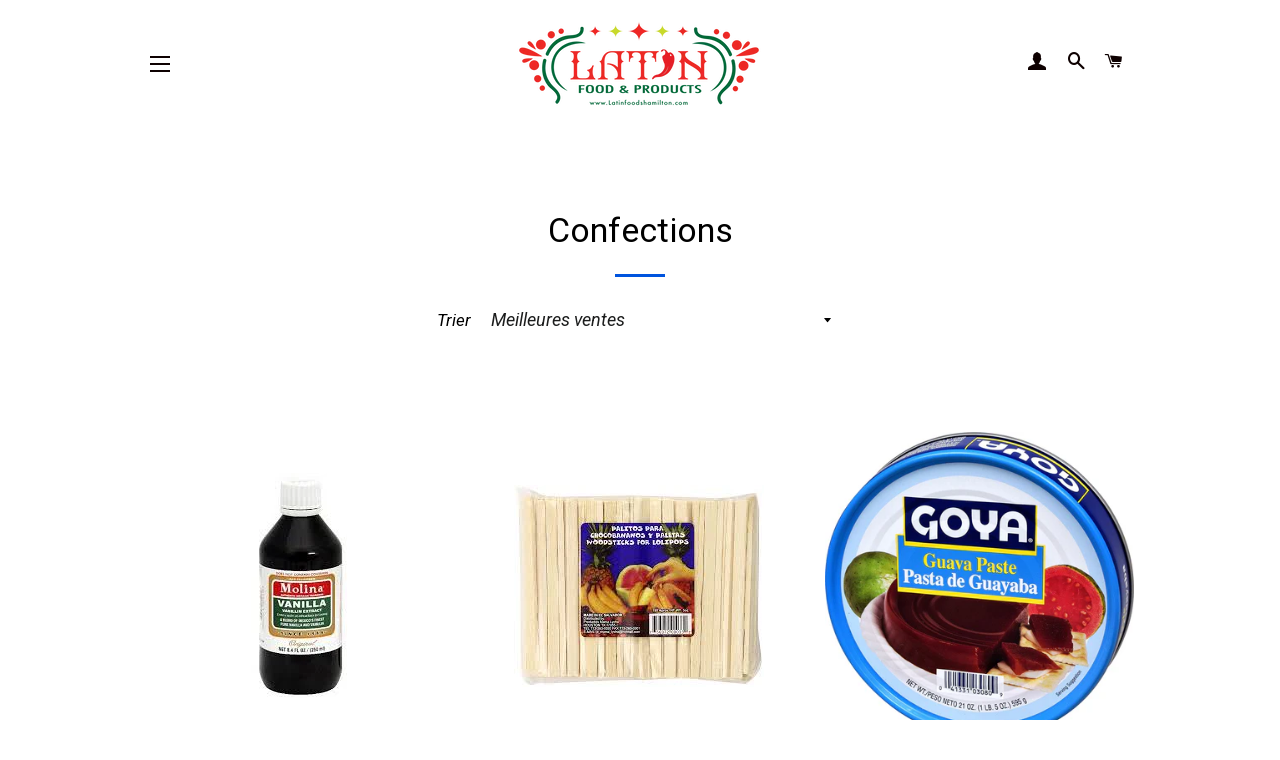

--- FILE ---
content_type: text/html; charset=utf-8
request_url: https://shoplatinfoods.ca/fr/collections/confections
body_size: 35746
content:
<!doctype html>
<html class="no-js" lang="fr">
<head>

  <!-- Basic page needs ================================================== -->
  <meta charset="utf-8">
  <meta http-equiv="X-UA-Compatible" content="IE=edge,chrome=1">

  
    <link rel="shortcut icon" href="//shoplatinfoods.ca/cdn/shop/files/White_Latin_Logo-03_32x32.png?v=1613736356" type="image/png" />
  

  <!-- Title and description ================================================== -->
  <title>
  Confections &ndash; Latin Food &amp; Products
  </title>

  

  <!-- Helpers ================================================== -->
  <!-- /snippets/social-meta-tags.liquid -->




<meta property="og:site_name" content="Latin Food &amp; Products">
<meta property="og:url" content="https://shoplatinfoods.ca/fr/collections/confections">
<meta property="og:title" content="Confections">
<meta property="og:type" content="product.group">
<meta property="og:description" content="Latin food
Mexican food
Tacos
Food
Grocery
Hamilton
Ontario">

<meta property="og:image" content="http://shoplatinfoods.ca/cdn/shop/collections/Pan-Dulce-Recipe-preppy-kitchen_1200x1200.jpg?v=1669420756">
<meta property="og:image:secure_url" content="https://shoplatinfoods.ca/cdn/shop/collections/Pan-Dulce-Recipe-preppy-kitchen_1200x1200.jpg?v=1669420756">


<meta name="twitter:card" content="summary_large_image">
<meta name="twitter:title" content="Confections">
<meta name="twitter:description" content="Latin food
Mexican food
Tacos
Food
Grocery
Hamilton
Ontario">

  <link rel="canonical" href="https://shoplatinfoods.ca/fr/collections/confections">
  <meta name="viewport" content="width=device-width,initial-scale=1,shrink-to-fit=no">
  <meta name="theme-color" content="#c90808">

  <!-- CSS ================================================== -->
  <link href="//shoplatinfoods.ca/cdn/shop/t/14/assets/timber.scss.css?v=140405252840406183501759260059" rel="stylesheet" type="text/css" media="all" />
  <link href="//shoplatinfoods.ca/cdn/shop/t/14/assets/theme.scss.css?v=83021573723534350931759260058" rel="stylesheet" type="text/css" media="all" />

  <!-- Sections ================================================== -->
  <script>
    window.theme = window.theme || {};
    theme.strings = {
      zoomClose: "Fermer (Esc)",
      zoomPrev: "Précédent (flèche gauche)",
      zoomNext: "Suivant (flèche droite)",
      moneyFormat: "${{amount}}",
      addressError: "Vous ne trouvez pas cette adresse",
      addressNoResults: "Aucun résultat pour cette adresse",
      addressQueryLimit: "Vous avez dépassé la limite de Google utilisation de l'API. Envisager la mise à niveau à un \u003ca href=\"https:\/\/developers.google.com\/maps\/premium\/usage-limits\"\u003erégime spécial\u003c\/a\u003e.",
      authError: "Il y avait un problème authentifier votre compte Google Maps.",
      cartEmpty: "Votre panier est vide.",
      cartCookie: "Activer les cookies pour utiliser le panier",
      cartSavings: "Vous économisez [savings]",
      productSlideLabel: "Diapositive [slide_number] sur [slide_max]."
    };
    theme.settings = {
      cartType: "page",
      gridType: "collage"
    };
  </script>

  <script src="//shoplatinfoods.ca/cdn/shop/t/14/assets/jquery-2.2.3.min.js?v=58211863146907186831592512080" type="text/javascript"></script>

  <script src="//shoplatinfoods.ca/cdn/shop/t/14/assets/lazysizes.min.js?v=155223123402716617051592512081" async="async"></script>

  <script src="//shoplatinfoods.ca/cdn/shop/t/14/assets/theme.js?v=114295768192348641321592512092" defer="defer"></script>

  <!-- Header hook for plugins ================================================== -->
  <script>window.performance && window.performance.mark && window.performance.mark('shopify.content_for_header.start');</script><meta name="google-site-verification" content="MhF6L-V8uOUIv7RxuapCGn-LX71eJ3Ytulb-AENShgI">
<meta id="shopify-digital-wallet" name="shopify-digital-wallet" content="/36205428872/digital_wallets/dialog">
<meta name="shopify-checkout-api-token" content="42513df4b54608e29fcd5b202a2e1125">
<link rel="alternate" type="application/atom+xml" title="Feed" href="/fr/collections/confections.atom" />
<link rel="alternate" hreflang="x-default" href="https://shoplatinfoods.ca/collections/confections">
<link rel="alternate" hreflang="en" href="https://shoplatinfoods.ca/collections/confections">
<link rel="alternate" hreflang="es" href="https://shoplatinfoods.ca/es/collections/confections">
<link rel="alternate" hreflang="fr" href="https://shoplatinfoods.ca/fr/collections/confections">
<link rel="alternate" type="application/json+oembed" href="https://shoplatinfoods.ca/fr/collections/confections.oembed">
<script async="async" src="/checkouts/internal/preloads.js?locale=fr-CA"></script>
<link rel="preconnect" href="https://shop.app" crossorigin="anonymous">
<script async="async" src="https://shop.app/checkouts/internal/preloads.js?locale=fr-CA&shop_id=36205428872" crossorigin="anonymous"></script>
<script id="apple-pay-shop-capabilities" type="application/json">{"shopId":36205428872,"countryCode":"CA","currencyCode":"CAD","merchantCapabilities":["supports3DS"],"merchantId":"gid:\/\/shopify\/Shop\/36205428872","merchantName":"Latin Food \u0026 Products","requiredBillingContactFields":["postalAddress","email","phone"],"requiredShippingContactFields":["postalAddress","email","phone"],"shippingType":"shipping","supportedNetworks":["visa","masterCard","discover","interac"],"total":{"type":"pending","label":"Latin Food \u0026 Products","amount":"1.00"},"shopifyPaymentsEnabled":true,"supportsSubscriptions":true}</script>
<script id="shopify-features" type="application/json">{"accessToken":"42513df4b54608e29fcd5b202a2e1125","betas":["rich-media-storefront-analytics"],"domain":"shoplatinfoods.ca","predictiveSearch":true,"shopId":36205428872,"locale":"fr"}</script>
<script>var Shopify = Shopify || {};
Shopify.shop = "latin-foods-and-products.myshopify.com";
Shopify.locale = "fr";
Shopify.currency = {"active":"CAD","rate":"1.0"};
Shopify.country = "CA";
Shopify.theme = {"name":"Main ORIGINAL","id":96870531208,"schema_name":"Brooklyn","schema_version":"16.0.2","theme_store_id":730,"role":"main"};
Shopify.theme.handle = "null";
Shopify.theme.style = {"id":null,"handle":null};
Shopify.cdnHost = "shoplatinfoods.ca/cdn";
Shopify.routes = Shopify.routes || {};
Shopify.routes.root = "/fr/";</script>
<script type="module">!function(o){(o.Shopify=o.Shopify||{}).modules=!0}(window);</script>
<script>!function(o){function n(){var o=[];function n(){o.push(Array.prototype.slice.apply(arguments))}return n.q=o,n}var t=o.Shopify=o.Shopify||{};t.loadFeatures=n(),t.autoloadFeatures=n()}(window);</script>
<script>
  window.ShopifyPay = window.ShopifyPay || {};
  window.ShopifyPay.apiHost = "shop.app\/pay";
  window.ShopifyPay.redirectState = null;
</script>
<script id="shop-js-analytics" type="application/json">{"pageType":"collection"}</script>
<script defer="defer" async type="module" src="//shoplatinfoods.ca/cdn/shopifycloud/shop-js/modules/v2/client.init-shop-cart-sync_XvpUV7qp.fr.esm.js"></script>
<script defer="defer" async type="module" src="//shoplatinfoods.ca/cdn/shopifycloud/shop-js/modules/v2/chunk.common_C2xzKNNs.esm.js"></script>
<script type="module">
  await import("//shoplatinfoods.ca/cdn/shopifycloud/shop-js/modules/v2/client.init-shop-cart-sync_XvpUV7qp.fr.esm.js");
await import("//shoplatinfoods.ca/cdn/shopifycloud/shop-js/modules/v2/chunk.common_C2xzKNNs.esm.js");

  window.Shopify.SignInWithShop?.initShopCartSync?.({"fedCMEnabled":true,"windoidEnabled":true});

</script>
<script>
  window.Shopify = window.Shopify || {};
  if (!window.Shopify.featureAssets) window.Shopify.featureAssets = {};
  window.Shopify.featureAssets['shop-js'] = {"shop-cart-sync":["modules/v2/client.shop-cart-sync_C66VAAYi.fr.esm.js","modules/v2/chunk.common_C2xzKNNs.esm.js"],"init-fed-cm":["modules/v2/client.init-fed-cm_By4eIqYa.fr.esm.js","modules/v2/chunk.common_C2xzKNNs.esm.js"],"shop-button":["modules/v2/client.shop-button_Bz0N9rYp.fr.esm.js","modules/v2/chunk.common_C2xzKNNs.esm.js"],"shop-cash-offers":["modules/v2/client.shop-cash-offers_B90ok608.fr.esm.js","modules/v2/chunk.common_C2xzKNNs.esm.js","modules/v2/chunk.modal_7MqWQJ87.esm.js"],"init-windoid":["modules/v2/client.init-windoid_CdJe_Ee3.fr.esm.js","modules/v2/chunk.common_C2xzKNNs.esm.js"],"shop-toast-manager":["modules/v2/client.shop-toast-manager_kCJHoUCw.fr.esm.js","modules/v2/chunk.common_C2xzKNNs.esm.js"],"init-shop-email-lookup-coordinator":["modules/v2/client.init-shop-email-lookup-coordinator_BPuRLqHy.fr.esm.js","modules/v2/chunk.common_C2xzKNNs.esm.js"],"init-shop-cart-sync":["modules/v2/client.init-shop-cart-sync_XvpUV7qp.fr.esm.js","modules/v2/chunk.common_C2xzKNNs.esm.js"],"avatar":["modules/v2/client.avatar_BTnouDA3.fr.esm.js"],"pay-button":["modules/v2/client.pay-button_CmFhG2BZ.fr.esm.js","modules/v2/chunk.common_C2xzKNNs.esm.js"],"init-customer-accounts":["modules/v2/client.init-customer-accounts_C5-IhKGM.fr.esm.js","modules/v2/client.shop-login-button_DrlPOW6Z.fr.esm.js","modules/v2/chunk.common_C2xzKNNs.esm.js","modules/v2/chunk.modal_7MqWQJ87.esm.js"],"init-shop-for-new-customer-accounts":["modules/v2/client.init-shop-for-new-customer-accounts_Cv1WqR1n.fr.esm.js","modules/v2/client.shop-login-button_DrlPOW6Z.fr.esm.js","modules/v2/chunk.common_C2xzKNNs.esm.js","modules/v2/chunk.modal_7MqWQJ87.esm.js"],"shop-login-button":["modules/v2/client.shop-login-button_DrlPOW6Z.fr.esm.js","modules/v2/chunk.common_C2xzKNNs.esm.js","modules/v2/chunk.modal_7MqWQJ87.esm.js"],"init-customer-accounts-sign-up":["modules/v2/client.init-customer-accounts-sign-up_Dqgdz3C3.fr.esm.js","modules/v2/client.shop-login-button_DrlPOW6Z.fr.esm.js","modules/v2/chunk.common_C2xzKNNs.esm.js","modules/v2/chunk.modal_7MqWQJ87.esm.js"],"shop-follow-button":["modules/v2/client.shop-follow-button_D7RRykwK.fr.esm.js","modules/v2/chunk.common_C2xzKNNs.esm.js","modules/v2/chunk.modal_7MqWQJ87.esm.js"],"checkout-modal":["modules/v2/client.checkout-modal_NILs_SXn.fr.esm.js","modules/v2/chunk.common_C2xzKNNs.esm.js","modules/v2/chunk.modal_7MqWQJ87.esm.js"],"lead-capture":["modules/v2/client.lead-capture_CSmE_fhP.fr.esm.js","modules/v2/chunk.common_C2xzKNNs.esm.js","modules/v2/chunk.modal_7MqWQJ87.esm.js"],"shop-login":["modules/v2/client.shop-login_CKcjyRl_.fr.esm.js","modules/v2/chunk.common_C2xzKNNs.esm.js","modules/v2/chunk.modal_7MqWQJ87.esm.js"],"payment-terms":["modules/v2/client.payment-terms_eoGasybT.fr.esm.js","modules/v2/chunk.common_C2xzKNNs.esm.js","modules/v2/chunk.modal_7MqWQJ87.esm.js"]};
</script>
<script>(function() {
  var isLoaded = false;
  function asyncLoad() {
    if (isLoaded) return;
    isLoaded = true;
    var urls = ["https:\/\/cdn.doofinder.com\/shopify\/doofinder-installed.js?shop=latin-foods-and-products.myshopify.com"];
    for (var i = 0; i < urls.length; i++) {
      var s = document.createElement('script');
      s.type = 'text/javascript';
      s.async = true;
      s.src = urls[i];
      var x = document.getElementsByTagName('script')[0];
      x.parentNode.insertBefore(s, x);
    }
  };
  if(window.attachEvent) {
    window.attachEvent('onload', asyncLoad);
  } else {
    window.addEventListener('load', asyncLoad, false);
  }
})();</script>
<script id="__st">var __st={"a":36205428872,"offset":-18000,"reqid":"8980a589-c419-42a1-a1cf-208b07561efe-1768663114","pageurl":"shoplatinfoods.ca\/fr\/collections\/confections","u":"8dbf566783a2","p":"collection","rtyp":"collection","rid":270376403080};</script>
<script>window.ShopifyPaypalV4VisibilityTracking = true;</script>
<script id="captcha-bootstrap">!function(){'use strict';const t='contact',e='account',n='new_comment',o=[[t,t],['blogs',n],['comments',n],[t,'customer']],c=[[e,'customer_login'],[e,'guest_login'],[e,'recover_customer_password'],[e,'create_customer']],r=t=>t.map((([t,e])=>`form[action*='/${t}']:not([data-nocaptcha='true']) input[name='form_type'][value='${e}']`)).join(','),a=t=>()=>t?[...document.querySelectorAll(t)].map((t=>t.form)):[];function s(){const t=[...o],e=r(t);return a(e)}const i='password',u='form_key',d=['recaptcha-v3-token','g-recaptcha-response','h-captcha-response',i],f=()=>{try{return window.sessionStorage}catch{return}},m='__shopify_v',_=t=>t.elements[u];function p(t,e,n=!1){try{const o=window.sessionStorage,c=JSON.parse(o.getItem(e)),{data:r}=function(t){const{data:e,action:n}=t;return t[m]||n?{data:e,action:n}:{data:t,action:n}}(c);for(const[e,n]of Object.entries(r))t.elements[e]&&(t.elements[e].value=n);n&&o.removeItem(e)}catch(o){console.error('form repopulation failed',{error:o})}}const l='form_type',E='cptcha';function T(t){t.dataset[E]=!0}const w=window,h=w.document,L='Shopify',v='ce_forms',y='captcha';let A=!1;((t,e)=>{const n=(g='f06e6c50-85a8-45c8-87d0-21a2b65856fe',I='https://cdn.shopify.com/shopifycloud/storefront-forms-hcaptcha/ce_storefront_forms_captcha_hcaptcha.v1.5.2.iife.js',D={infoText:'Protégé par hCaptcha',privacyText:'Confidentialité',termsText:'Conditions'},(t,e,n)=>{const o=w[L][v],c=o.bindForm;if(c)return c(t,g,e,D).then(n);var r;o.q.push([[t,g,e,D],n]),r=I,A||(h.body.append(Object.assign(h.createElement('script'),{id:'captcha-provider',async:!0,src:r})),A=!0)});var g,I,D;w[L]=w[L]||{},w[L][v]=w[L][v]||{},w[L][v].q=[],w[L][y]=w[L][y]||{},w[L][y].protect=function(t,e){n(t,void 0,e),T(t)},Object.freeze(w[L][y]),function(t,e,n,w,h,L){const[v,y,A,g]=function(t,e,n){const i=e?o:[],u=t?c:[],d=[...i,...u],f=r(d),m=r(i),_=r(d.filter((([t,e])=>n.includes(e))));return[a(f),a(m),a(_),s()]}(w,h,L),I=t=>{const e=t.target;return e instanceof HTMLFormElement?e:e&&e.form},D=t=>v().includes(t);t.addEventListener('submit',(t=>{const e=I(t);if(!e)return;const n=D(e)&&!e.dataset.hcaptchaBound&&!e.dataset.recaptchaBound,o=_(e),c=g().includes(e)&&(!o||!o.value);(n||c)&&t.preventDefault(),c&&!n&&(function(t){try{if(!f())return;!function(t){const e=f();if(!e)return;const n=_(t);if(!n)return;const o=n.value;o&&e.removeItem(o)}(t);const e=Array.from(Array(32),(()=>Math.random().toString(36)[2])).join('');!function(t,e){_(t)||t.append(Object.assign(document.createElement('input'),{type:'hidden',name:u})),t.elements[u].value=e}(t,e),function(t,e){const n=f();if(!n)return;const o=[...t.querySelectorAll(`input[type='${i}']`)].map((({name:t})=>t)),c=[...d,...o],r={};for(const[a,s]of new FormData(t).entries())c.includes(a)||(r[a]=s);n.setItem(e,JSON.stringify({[m]:1,action:t.action,data:r}))}(t,e)}catch(e){console.error('failed to persist form',e)}}(e),e.submit())}));const S=(t,e)=>{t&&!t.dataset[E]&&(n(t,e.some((e=>e===t))),T(t))};for(const o of['focusin','change'])t.addEventListener(o,(t=>{const e=I(t);D(e)&&S(e,y())}));const B=e.get('form_key'),M=e.get(l),P=B&&M;t.addEventListener('DOMContentLoaded',(()=>{const t=y();if(P)for(const e of t)e.elements[l].value===M&&p(e,B);[...new Set([...A(),...v().filter((t=>'true'===t.dataset.shopifyCaptcha))])].forEach((e=>S(e,t)))}))}(h,new URLSearchParams(w.location.search),n,t,e,['guest_login'])})(!0,!0)}();</script>
<script integrity="sha256-4kQ18oKyAcykRKYeNunJcIwy7WH5gtpwJnB7kiuLZ1E=" data-source-attribution="shopify.loadfeatures" defer="defer" src="//shoplatinfoods.ca/cdn/shopifycloud/storefront/assets/storefront/load_feature-a0a9edcb.js" crossorigin="anonymous"></script>
<script crossorigin="anonymous" defer="defer" src="//shoplatinfoods.ca/cdn/shopifycloud/storefront/assets/shopify_pay/storefront-65b4c6d7.js?v=20250812"></script>
<script data-source-attribution="shopify.dynamic_checkout.dynamic.init">var Shopify=Shopify||{};Shopify.PaymentButton=Shopify.PaymentButton||{isStorefrontPortableWallets:!0,init:function(){window.Shopify.PaymentButton.init=function(){};var t=document.createElement("script");t.src="https://shoplatinfoods.ca/cdn/shopifycloud/portable-wallets/latest/portable-wallets.fr.js",t.type="module",document.head.appendChild(t)}};
</script>
<script data-source-attribution="shopify.dynamic_checkout.buyer_consent">
  function portableWalletsHideBuyerConsent(e){var t=document.getElementById("shopify-buyer-consent"),n=document.getElementById("shopify-subscription-policy-button");t&&n&&(t.classList.add("hidden"),t.setAttribute("aria-hidden","true"),n.removeEventListener("click",e))}function portableWalletsShowBuyerConsent(e){var t=document.getElementById("shopify-buyer-consent"),n=document.getElementById("shopify-subscription-policy-button");t&&n&&(t.classList.remove("hidden"),t.removeAttribute("aria-hidden"),n.addEventListener("click",e))}window.Shopify?.PaymentButton&&(window.Shopify.PaymentButton.hideBuyerConsent=portableWalletsHideBuyerConsent,window.Shopify.PaymentButton.showBuyerConsent=portableWalletsShowBuyerConsent);
</script>
<script data-source-attribution="shopify.dynamic_checkout.cart.bootstrap">document.addEventListener("DOMContentLoaded",(function(){function t(){return document.querySelector("shopify-accelerated-checkout-cart, shopify-accelerated-checkout")}if(t())Shopify.PaymentButton.init();else{new MutationObserver((function(e,n){t()&&(Shopify.PaymentButton.init(),n.disconnect())})).observe(document.body,{childList:!0,subtree:!0})}}));
</script>
<link id="shopify-accelerated-checkout-styles" rel="stylesheet" media="screen" href="https://shoplatinfoods.ca/cdn/shopifycloud/portable-wallets/latest/accelerated-checkout-backwards-compat.css" crossorigin="anonymous">
<style id="shopify-accelerated-checkout-cart">
        #shopify-buyer-consent {
  margin-top: 1em;
  display: inline-block;
  width: 100%;
}

#shopify-buyer-consent.hidden {
  display: none;
}

#shopify-subscription-policy-button {
  background: none;
  border: none;
  padding: 0;
  text-decoration: underline;
  font-size: inherit;
  cursor: pointer;
}

#shopify-subscription-policy-button::before {
  box-shadow: none;
}

      </style>

<script>window.performance && window.performance.mark && window.performance.mark('shopify.content_for_header.end');</script>
<link href="//shoplatinfoods.ca/cdn/shop/t/14/assets/globo.stores.scss.css?v=57130280896725794081592512092" rel="stylesheet" type="text/css" media="all" />

















<script type="text/javascript" src="//shoplatinfoods.ca/cdn/shop/t/14/assets/globo.stores.js?v=49448524490808999931599318326"></script>













<script>
  var storesConfig = {
    appURL: 'https://stores.globosoftware.net',
    shopURL: 'latin-foods-and-products.myshopify.com',
    locale: "fr",
    iana_timezone: "America/New_York",
    timezone_offset: -0500,
    now: '2026-01-17T10:18:34.000',
    now2: {
      year: 2026,
      month: 0,
      date: 17,
      hour: 10,
      minute: 18,
      second: 34
    },
    settings: {"design":{"textWidgetHeader":"","textWarningCheckout":"","color":{"textWidgetHeader":"#000000","methodDescriptionText":"#000000","textWarningCheckout":"#000000","textBtnGetDirections":"#000000","btnGetDirections":"#f5deb3","textShippingMethod":"#000000","shippingMethodBackground":"#fbfbfb","shippingMethodHover":"#dbe78e","textShippingMethodHover":"000000","textShippingMethodSelected":"000000","shippingMethodSelected":"#f5deb3","storeSelected":"#f5deb3","textOutOfStock":"#ff0000","textInStock":"#0000ff","calendarBackground":"#ffffff","dayHover":"#b1dcfb","daySelected":"#0089ec","calendarText":"#000000","textDayHover":"#000000","textDaySelected":"#000000","timeSlot":"#ffffff","timeSlotHover":"#b1dcfb","timeSlotSelected":"#0089ec","textTimeSlot":"#000000","textTimeSlotHover":"#000000","textTimeSlotSelected":"#000000"},"items":["shipping","storePickup","localDelivery"]},"storePickup":{"status":true,"mandatoryByTag":true,"description":null,"limitOrder":{"status":false,"number":0},"filter":{"status":true,"name":true,"tag":true,"group":true,"radius":true},"distanceLengthUnit":"km","pickup_condition":{"subtotal":{"greater":"0","less":"10000"},"operator":"OR","quantity":{"greater":"0","less":"100"},"enable_pickup":"1"},"store":{"orderBy":"1","storeDefault":null,"orderStores":[]},"dateTimePicker":{"datePicker":true,"timePicker":true,"lagTime":"2","lagTimeUnit":"hours","futureDay":"0"}},"general":{"googleMap":{"status":true,"apiKey":"AIzaSyCTeqMnLQdB0wOGW_-0bEQUi5Nqyh8EYjo","style":"Standard","zoom":"12","pinIcon":"https:\/\/stores.globosoftware.net\/images\/location-512.png","distance_length_unit":"km"},"calendar":{"languageDatepicker":"en-US","weekdaysFull":["Sunday","Monday","Tuesday","Wednesday","Thursday","Friday","Saturday"],"weekdaysShort":["Sun","Mon","Tue","Wed","Thu","Fri","Sat"],"monthsFull":["January","February","March","April","May","June","July","August","September","October","November","December"],"monthsShort":["Jan","Feb","Mar","Apr","May","Jun","Jul","Aug","Sep","Oct","Nov","Dec"],"today":"Today","clear":"Clear","close":"Close","format":"d mmmm, yyyy","formatTime":"h:i A","firstDay":0,"timeSlot":"15","blackout":[]},"inventory":{"hideOutOfStockLocations":false,"onlyShowOutOfStockOrInStock":false,"showUnlinkedLocations":false,"useInventoryThreshold":false,"outOfStock":{"number":0,"text":"Out of Stock"},"lowStock":{"number":5,"text":"Low Stock"},"highStock":{"number":null,"text":"High Stock"},"noInventoryFound":{"show":false,"text":null}}},"localDelivery":{"ask_location":false,"status":true,"mandatoryByTag":true,"lag_time_unit":"days","timePicker":true,"datePicker":true,"description":"IMPORTANT: A delivery order outside of Hamilton can be placed any day, however delivery date must be made for:  Tuesday, Thursday, Friday, Saturday","validation":"1","lag_time":"1","listZipCode":"L8P***,L8E***,L8H***,L8E***,L8K***,L8L***,L8M***,L8N***,L8R***,L9C***,L8S***,L8T***,L8V***,L8W***,L9A***,L9B***,L8G***,L7T***,L7S***,L7L***,L7N***,M4T***,M5R***,M5P***,M5N***,M4P***,M4R***,M4S***,M5S***,M5B***,M5X***,M5V***,M4W***,M4X***,M4Y***,M5A***,M5C***,M5T***,M5E***,M5G***,M5H***,M5J***,M5K***,M5L***,M6G***,M5W***,M4M***,M4L***,M4K***,M4J***,M4C***,M6H***,M6J***,M6K***,M6P***,M6R***,M7A***,L9G***,L9H***,L9T6K4,L6H6L9,","futureDay":"14","distance":"20","distanceUnit":"km","lag_timeL":"0","limitOrder":{"status":false,"number":0},"localDelivery_condition":{"subtotal":{"greater":null,"less":null},"operator":"AND","quantity":{"greater":null,"less":null},"enable_localDelivery":"1"},"deliveryHours":{"monday":{"workHours":[{"start_time":"08:00","end_time":"16:00"}],"status":1},"tuesday":{"workHours":[{"start_time":"08:00","end_time":"16:00"}],"status":1},"wednesday":{"workHours":[{"start_time":"08:00","end_time":"16:00"}],"status":1},"thursday":{"workHours":[{"start_time":"08:00","end_time":"16:00"}],"status":1},"friday":{"workHours":[{"start_time":"08:00","end_time":"16:00"}],"status":1},"saturday":{"workHours":[{"start_time":"08:00","end_time":"16:00"}],"status":true},"sunday":{"workHours":[{"start_time":"08:00","end_time":"16:00"}],"status":true}},"price_condition":{"basic":"total","conditions":[{"from":"1","to":9999999,"price":"0"}]}},"shipping":{"status":false,"description":""}},
    methods: {
      shippingStatus: false,
      storePickupConditionStatus: true,
      localDeliveryConditionStatus: true
    },
    languages: {"languages":[{"name":"English","code":"en","translate":{"widget":{"searchByNamePlaceholder":"Example: \"New York\"","enterPostalCodePlaceholder":"Enter your postal code ...","enterPostalCode":"Enter your postal code into the field below to check if you are eligible for local delivery:","dateLocalDeliveryPlaceholder":"Choose the delivery date.","dateLocalDeliveryRequiredMessage":"Please select a delivery date.","noStoreFound":"No stores were found.","shippingText":"Shipping","storePickupText":"Store Pickup","localDeliveryText":"Local Delivery","findLocationText":"Find location button","findLocationPlaceholder":"Find my location","filterByGroup":"Filter by group","filterByTag":"Filter by tag","moreInfoText":"More information","dateTimePlaceholder":"Choose datetime","pickupStoreRequiredMessage":"Please pickup a store","pickupTimeRequiredMessage":"Please pickup a store","popupGetDirection":"Get Directions","popupPhone":"Phone","popupFax":"Fax","popupEmail":"Email","popupNote":"Note","popupOpenHour":"Opening hours","popupStoreClose":"Store Close","searchText":"Search button","searchTextPageStoreLocator":"Search","mondayText":"Monday","tuesdayText":"Tuesday","wednesdayText":"Wednesday","thursdayText":"Thursday","fridayText":"Friday","saturdayText":"Saturday","sundayText":"Sunday","zipCodeRequiredMessage":"Please enter a valid zipcode","deliveryNotAvailable":"Sorry, delivery is not available in your area.","deliveryAvailable":"Great! You are eligible for delivery."},"checkout":{"contact":{"shipping_address_title":"Pickup information"},"thank_you":{"marker":{"shipping":"Pickup address"},"shipping_address_title":"Pickup address"},"general":{"continue_to_shipping_method":"Continue"},"order_summary":{"free_shipping_discount_label":"Free pickup","shipping_label":"Store Pickup"},"shipping":{"title":"Store Pickup","waiting_on_rate_notice":"Please wait while we fetch available pickup rates...","no_rates_for_cart_or_destination_notice":"Pickup is not available for your cart or destination.","no_rates_for_country_notice":"We don't offer pickups in .","please_enter_your_shipping_information_notice":"Please go back to the shopping cart page and choose a pickup location."},"payment":{"same_billing_address_label":"Please use the option below \u2b07","different_billing_address_label":"Use a different billing address"}}}}],"languageDefault":"en","delivery":{"contact":{"shipping_address_title":"Delivery information"},"thank_you":{"marker":{"shipping":"Delivery address"},"shipping_address_title":"Delivery address"},"general":{"continue_to_shipping_method":"Continue"},"order_summary":{"free_shipping_discount_label":"Free Delivery","shipping_label":"Local Delivery"},"shipping":{"title":"Local Delivery","waiting_on_rate_notice":"Please wait...","no_rates_for_cart_or_destination_notice":"Delivery is not available for your cart or destination.","no_rates_for_country_notice":"We don't offer delivery in .","please_enter_your_shipping_information_notice":"Please go back to the shopping cart page and provide a postal code."},"payment":{"same_billing_address_label":"Please use the option below \u2b07","different_billing_address_label":"Use a different billing address"}}},
    groups: [],
    tags: [],
    page: "collection",
    deliveryDisableByLimit: [],
    pickUpDisableByLimit: [],

    storePickupProduct: {"productId":0,"variantId":0},
    localDeliveryProduct: {"productId":0,"variants":[]},

    isMandatoryPickup: false,
    isMandatoryDelivery: false,

    stores: [],
    cart: {
      count: 0,
      total: 0,
      totalWeight: 0.0,
      pickupWeight: 0,
      deliveryWeight: 0,
      hasStorePickupProduct: false,
      hasLocalDeliveryProduct: false,
      localDeliveryProductVariantId: false
    }
  };
</script>
<script type="text/javascript" src="//shoplatinfoods.ca/cdn/shop/t/14/assets/globo.stores.data.js?v=162884969979842882941599318324"></script>
<script id="globoStoresTemplate" type="template/html">

{% assign activeMethod = "Store Pickup" %}
<div id="cart-store-pickup" class="row margin-tb-25">
  {% if settings.design.textWidgetHeader %}
  <div class="storesWidgetHeader">{{settings.design.textWidgetHeader}}</div>
  {% endif %}
  <ul id="shipping-methods">
    {% for method in settings.design.items %}
      {% if method == 'shipping' and methods.shippingStatus %}
        <li class="shipping-method{% if activeMethod == 'Shipping' %} active{% endif %} shipping-method_shipping">
          <label for="attributes-checkout-method-shipping" onclick="">
            <div class="gbStore-loader">
              <input data-toggle="#shipping-container"{% if activeMethod == 'Shipping' %} checked{% endif %} class="attributes-checkout-method" type="radio" name="attributes[Shipping Method]" value="Shipping" id="attributes-checkout-method-shipping" />
              {% if settings.shipping.icon %}
                {{settings.shipping.icon}}
              {% else %}
                <svg xmlns="http://www.w3.org/2000/svg" width="24" height="24" viewBox="0 0 24 24"><path style="fill:#96a0ac;" d="M15.744 16.683l.349-.199v1.717l-.349.195v-1.713zm3.414-.227l.342-.196v-1.717l-.343.195v1.718zm-1.429.813l.343-.195v-1.717l-.343.195v1.717zm.578-.329l.349-.199v-1.717l-.349.199v1.717zm-1.152.656l.343-.196v-1.717l-.343.196v1.717zm-.821.467l.343-.195v-1.717l-.343.195v1.717zm6.666-11.122v11.507l-9.75 5.552-12.25-6.978v-11.507l9.767-5.515 12.233 6.941zm-12.236-4.643l-2.106 1.19 8.891 5.234-.002.003 2.33-1.256-9.113-5.171zm1.236 10.59l-9-5.218v8.19l9 5.126v-8.098zm3.493-3.056l-8.847-5.208-2.488 1.405 8.86 5.138 2.475-1.335zm5.507-.696l-7 3.773v8.362l7-3.985v-8.15z"/></svg>
              {% endif %}
              <p class="gbStore_title-method-Shipping">{{translation.widget.shippingText}}</p>
            </div>
            <div class="gbStore-loading"></div>
          </label>
        </li>
      {% endif %}

      {% if method == 'storePickup' and methods.storePickupConditionStatus %}
        <li class="shipping-method {% if activeMethod == 'Store Pickup' %} active{% endif %} shipping-method_pickup">
          <label for="attributes-checkout-method-pickup" onclick="">
            <div class="gbStore-loader">
              <input data-toggle="#stores-container"{% if activeMethod == 'Store Pickup' %} checked{% endif %} class="attributes-checkout-method" type="radio" name="attributes[Shipping Method]" value="Store Pickup" id="attributes-checkout-method-pickup" />
              {% if settings.storePickup.icon %}
                {{settings.storePickup.icon}}
              {% else %}
                <svg xmlns="http://www.w3.org/2000/svg" width="24" height="24" viewBox="0 0 24 24" fill-rule="evenodd" clip-rule="evenodd"><path style="fill:#96a0ac;" d="M3 18h-2c-.552 0-1-.448-1-1v-13c0-.552.448-1 1-1h13c.552 0 1 .448 1 1v2h4.667c1.117 0 1.6.576 1.936 1.107.594.94 1.536 2.432 2.109 3.378.188.312.288.67.288 1.035v4.48c0 1.089-.743 2-2 2h-1c0 1.656-1.344 3-3 3s-3-1.344-3-3h-6c0 1.656-1.344 3-3 3s-3-1.344-3-3zm3-1.2c.662 0 1.2.538 1.2 1.2 0 .662-.538 1.2-1.2 1.2-.662 0-1.2-.538-1.2-1.2 0-.662.538-1.2 1.2-1.2zm12 0c.662 0 1.2.538 1.2 1.2 0 .662-.538 1.2-1.2 1.2-.662 0-1.2-.538-1.2-1.2 0-.662.538-1.2 1.2-1.2zm-3-2.8h-13v2h1.765c.549-.614 1.347-1 2.235-1 .888 0 1.686.386 2.235 1h7.53c.549-.614 1.347-1 2.235-1 .888 0 1.686.386 2.235 1h1.765v-4.575l-1.711-2.929c-.179-.307-.508-.496-.863-.496h-4.426v6zm-2-9h-11v7h11v-7zm3 4v3h5l-1.427-2.496c-.178-.312-.509-.504-.868-.504h-2.705z"/></svg>
              {% endif %}
              <p class="gbStore_title-method-Shipping">{{translation.widget.storePickupText}}</p>
            </div>
            <div class="gbStore-loading"></div>
          </label>
        </li>
      {% endif %}

      {% if method == 'localDelivery' and methods.localDeliveryConditionStatus %}
        <li class="shipping-method{% if activeMethod == 'Local Delivery' %} active{% endif %} shipping-method_delivery">
            <label for="attributes-checkout-method-localDelivery" onclick="">
                <div class="gbStore-loader">
                    <input data-toggle="#localDeliveryContainer"{% if activeMethod == 'Local Delivery' %} checked{% endif %} class="attributes-checkout-method attributes-checkout-method-localDelivery" type="radio" name="attributes[Shipping Method]" value="Local Delivery" id="attributes-checkout-method-localDelivery" />
                    {% if settings.localDelivery.icon %}
                      {{settings.localDelivery.icon}}
                    {% else %}
                      <svg xmlns="http://www.w3.org/2000/svg" width="24" height="24" viewBox="0 0 24 24" fill-rule="evenodd" clip-rule="evenodd"><path style="fill:#96a0ac;" d="M3 18h-2c-.552 0-1-.448-1-1v-13c0-.552.448-1 1-1h13c.552 0 1 .448 1 1v2h4.667c1.117 0 1.6.576 1.936 1.107.594.94 1.536 2.432 2.109 3.378.188.312.288.67.288 1.035v4.48c0 1.089-.743 2-2 2h-1c0 1.656-1.344 3-3 3s-3-1.344-3-3h-6c0 1.656-1.344 3-3 3s-3-1.344-3-3zm3-1.2c.662 0 1.2.538 1.2 1.2 0 .662-.538 1.2-1.2 1.2-.662 0-1.2-.538-1.2-1.2 0-.662.538-1.2 1.2-1.2zm12 0c.662 0 1.2.538 1.2 1.2 0 .662-.538 1.2-1.2 1.2-.662 0-1.2-.538-1.2-1.2 0-.662.538-1.2 1.2-1.2zm-3-2.8h-13v2h1.765c.549-.614 1.347-1 2.235-1 .888 0 1.686.386 2.235 1h7.53c.549-.614 1.347-1 2.235-1 .888 0 1.686.386 2.235 1h1.765v-4.575l-1.711-2.929c-.179-.307-.508-.496-.863-.496h-4.426v6zm-2-9h-11v7h11v-7zm3 4v3h5l-1.427-2.496c-.178-.312-.509-.504-.868-.504h-2.705z"/></svg>
                    {% endif %}
                    <p class="gbStore_title-method-Shipping">{{translation.widget.localDeliveryText}}</p>
                </div>
                <div class="gbStore-loading"></div>
            </label>
        </li>
      {% endif %}
    {% endfor %}
  </ul>
  <div class="checkout-method-content">
    {% for method in settings.design.items %}
    {% if method == 'shipping' and methods.shippingStatus %}
    <div class="method-content method-content_pickup{% if activeMethod == 'Shipping' %} active{% endif %}" id="shipping-container">
      <div class="methodDescription">{{settings.shipping.description}}</div>
    </div>
    {% endif %}
    {% if method == 'storePickup' and methods.storePickupConditionStatus %}
    <div class="method-content method-content_pickup{% if activeMethod == 'Store Pickup' %} active{% endif %}" id="stores-container">
      <div class="methodDescription">{{settings.storePickup.description}}</div>
      <div class="store-content">
        <div class="search{% unless settings.storePickup.filter.status %} hidden{% endunless %}">
          <div class="form-group{% unless settings.storePickup.filter.name %} hidden{% endunless %}">
            <div class="input-group">
              <input type="text" name="location" id="addressInput" placeholder="{{translation.widget.findLocationPlaceholder}}" class="form-control fuzzy-search">
              <span class="icon"><i class="fa fa-map-marker" id="getLocation"  aria-hidden="true"></i></span>
            </div>
          </div>
          <div class="form-group form-group-option">
            {% if settings.general.googleMap.status and settings.storePickup.filter.radius %}
            <div class="filter-select">
              <select name="radius" id="radiusSelect">
                {% assign distance_length_unit = 'Kilometer' %}
                {% if settings.general.googleMap.distance_length_unit == 'm' %}{% assign distance_length_unit = 'Mile' %}{% endif %}
                <option {% if settings.storePickup.filter.radius %}selected{% endif %} value="15">15 {{distance_length_unit}}</option>
                <option value="25">25 {{distance_length_unit}}</option>
                <option value="50">50 {{distance_length_unit}}</option>
                <option value="100">100 {{distance_length_unit}}</option>
                <option {% unless settings.storePickup.filter.radius %}selected{% endunless %} value="99999">>100 {{distance_length_unit}}</option>
              </select>
            </div>
            {% endif %}
            {% assign groups_length = groups | size %}
            <div class="filter-select {{groups_length}} {% unless settings.storePickup.filter.group and groups_length > 0 %} hidden{% endunless %}">
              <select name="group" id="groupSelect">
                <option value="0">{{translation.widget.filterByGroup}}</option>
                {% for group in groups %}
                  <option value="{{group.id}}">{{group.name}}</option>
                {% endfor %}
              </select>
            </div>
            {% assign tags_length = tags | size %}
            <div class="filter-select {{tags_length}}{% unless settings.storePickup.filter.tag and tags_length > 0 %} hidden{% endunless %}">
              <select id="tagSelect" multiple="multiple" data-title="{{translation.widget.filterByTag}}">
                {% for tag in tags %}<option value="{{tag}}">{{tag}}</option>{% endfor %}
              </select>
            </div>

            <button type="button" name="search_locations" class="btn globo-btn">
            	<span>{{translation.widget.searchText}}</span>
            </button>
          </div>
        </div>
      </div>

      <div id="map-container">
        {% assign defaultStore = null %}
        <div id="stores-list-table" class="store-cart">
          <small id="storeMsg" data-notfound="{% if translation.widget.noStoreFound %}{{translation.widget.noStoreFound}}{% else %}No stores were found.{% endif %}" data-required="{% if translation.widget.pickupStoreRequiredMessage %}{{translation.widget.pickupStoreRequiredMessage}}{% else %}Please pick a store{% endif %}" class="error location_error" style="display: none;"></small>
          <ul id="stores-table">
            {% for store in stores %}
              {% if settings.storePickup.store.storeDefault and settings.storePickup.store.storeDefault == store.id %}{% assign defaultStore = store %}{% endif %}
              <li class="stores-list-container {% if settings.storePickup.store.storeDefault and settings.storePickup.store.storeDefault == store.id %} active{% endif %}"
                data-markerid="{{forloop.index}}"
                data-allow-pickup="{{store.allow_pickup}}"
                data-allow-date-picker="{{store.allow_date_picker}}"
                data-store-id="{{store.id}}"
                data-store-icon="{{store.icon}}"
                data-store-lat="{{store.latitude}}"
                data-store-lng="{{store.longitude}}"
              >
                <div class="stores-details stores-list-details">
                  <div class="list-content stores-list-content">
                    <div id="stores-title" class="stores-field store-name">{{store.name}}</div>
                    {% if store.address %}
                    <div id="stores-address" class="stores-field store-address">{{store.address}}</div>
                    {% endif %}
                    {% if store.state_alter || store.state || store.city || store.zipcode %}
                    <div>
                      {% if store.city %}
                      <span id="stores-city" class="stores-field store-city">{{store.city}},</span>
                      {% endif %}
                      {% if store.state || store.state_alter %}
                        <span id="stores-state" class="stores-field store-state">{% if store.state_alter %}{{store.state_alter}}{% else %}{{store.state}}{% endif %},</span>
                      {% endif %}
                      {% if store.zipcode %}
                      <span id="stores-zipcode" class="stores-field store-zipcode">{{store.zipcode}}</span>
                      {% endif %}
                    </div>
                    {% endif %}
                    {% if store.country_alter || store.country %}
                    <div>
                      <span id="stores-country" class="stores-field store-country">{% if store.country_alter %}{{store.country_alter}}{% else %}{{store.country}}{% endif %}</span>
                    </div>
                    {% endif %}
                                        {% if store.distance %}<div id="stores-distance" class="stores-field">Distance: {{store.distance}} {% if settings.general.googleMap.distance_length_unit == 'km' %}Kilometers{% elsif settings.general.googleMap.distance_length_unit == 'm' %}Miles{% endif %}</div>{% endif %}
                                        <a href="#location-popup-{{store.id}}" class="more-info">{{translation.widget.moreInfoText}}</a>
                    <i class="fa fa-chevron-right hidden" aria-hidden="true"></i>
                  </div>
                </div>

                <div class="hidden">
                  <div class="location-popup" id="location-popup-{{store.id}}">
                    <h1>{{store.name}}</h1>
                    <div>
                        <span id="stores-address" class="stores-field" style="display:block;">{{store.address}}</span>
                        <span id="stores-city" class="stores-field" style="display:block;">{{store.city}}</span>
                        {% if store.state_alter or store.state %}
                          <span id="stores-state" class="stores-field">{% if store.state_alter %}{{store.state_alter}}{% else %}{{store.state}}{% endif %}</span>
                        {% endif %}
                        <span id="stores-zipcode" class="stores-field">{{store.zipcode}}</span>,
                        <span id="stores-country" class="stores-field">{% if store.country_alter %}{{store.country_alter}}{% else %}{{store.country}}{% endif %}</span>
                    </div>
                    <ul>
                        {% if store.phone %}
                        <li><label>{{translation.widget.popupPhone | default: 'Phone'}}</label>{{store.phone}}</li>
                        {% endif %}
                        {% if store.fax %}
                        <li><label>{{translation.widget.popupFax | default: 'Fax'}}</label>{{store.fax}}</li>
                        {% endif %}
                        {% if store.email %}
                        <li><label>{{translation.widget.popupEmail | default: 'Email'}}</label>{{store.email}}</li>
                        {% endif %}
                        {% if store.note %}
                        <li><label>{{translation.widget.popupNote | default: 'Note'}}</label>{{store.note}}</li>
                        {% endif %}
                    </ul>
                    {% capture destination %}{% if store.address %}{{store.address}}{% if store.city %},{{store.city}}{% endif %}{% if store.state_alter %},{{store.state_alter}}{% elsif store.state %},{{store.state}}{% endif %}{% if store.country_alter %},{{store.country_alter}}{% elsif store.country %},{{store.country}}{% endif %}{% elsif store.longitude and store.latitude %}{{store.latitude}},{{store.longitude}}{% endif %}{% endcapture %}
                    <div class="direction">
                      <a href="https://www.google.com/maps/dir/?api=1&destination={{destination | url_encode}}" target="_blank" class="btn btn-primary">{% if translation.widget.popupGetDirection %}{{translation.widget.popupGetDirection | default: 'Get directions'}}{% endif %}</a>
                    </div>
                    <div class="row" id="picture-row">
                      <div class="col-xs-12 col-sm-12">
                        <table>
                          <tbody>
                            <tr>
                              {% if store.picture %}
                                <td id="store-picture" rowspan="8"><img src="{{store.picture}}" class="img-responsive" /></td>
                              {% endif %}
                              <td colspan="2"><h3>{{translation.widget.popupOpenHour | default: 'Opening hours'}}</h3></td>
                            </tr>
                            <tr>
                              <td>{{translation.widget.mondayText | default: 'Monday'}}</td>
                              <td>
                                {% if store.openning_hours.monday and store.openning_hours.monday.status %}
                                  {% for period in store.openning_hours.monday.workHours %}
                                  {{period.start_time}} - {{period.end_time}}<br>
                                  {% endfor %}
                                {% else %}
                                  {{translation.widget.popupStoreClose | default: 'Closed'}}
                                {% endif %}
                              </td>
                            </tr>
                            <tr>
                              <td>{{translation.widget.tuesdayText | default: 'Tuesday'}}</td>
                              <td>
                                {% if store.openning_hours.tuesday and store.openning_hours.tuesday.status %}
                                  {% for period in store.openning_hours.tuesday.workHours %}
                                  {{period.start_time}} - {{period.end_time}}<br>
                                  {% endfor %}
                                {% else %}
                                  {{translation.widget.popupStoreClose | default: 'Closed'}}
                                {% endif %}
                              </td>
                            </tr>
                            <tr>
                              <td>{{translation.widget.wednesdayText | default: 'Wednesday'}}</td>
                              <td>
                                {% if store.openning_hours.wednesday and store.openning_hours.wednesday.status %}
                                  {% for period in store.openning_hours.wednesday.workHours %}
                                  {{period.start_time}} - {{period.end_time}}<br>
                                  {% endfor %}
                                {% else %}
                                  {{translation.widget.popupStoreClose | default: 'Closed'}}
                                {% endif %}
                              </td>
                            </tr>
                            <tr>
                              <td>{{translation.widget.thursdayText | default: 'Thursday'}}</td>
                              <td>
                                {% if store.openning_hours.thursday and store.openning_hours.thursday.status %}
                                  {% for period in store.openning_hours.thursday.workHours %}
                                  {{period.start_time}} - {{period.end_time}}<br>
                                  {% endfor %}
                                {% else %}
                                  {{translation.widget.popupStoreClose | default: 'Closed'}}
                                {% endif %}
                              </td>
                            </tr>
                            <tr>
                              <td>{{translation.widget.fridayText | default: 'Friday'}}</td>
                              <td>
                                {% if store.openning_hours.friday and store.openning_hours.friday.status %}
                                  {% for period in store.openning_hours.friday.workHours %}
                                  {{period.start_time}} - {{period.end_time}}<br>
                                  {% endfor %}
                                {% else %}
                                  {{translation.widget.popupStoreClose | default: 'Closed'}}
                                {% endif %}
                              </td>
                            </tr>
                            <tr>
                              <td>{{translation.widget.saturdayText | default: 'Saturday'}}</td>
                              <td>
                                {% if store.openning_hours.saturday and store.openning_hours.saturday.status %}
                                  {% for period in store.openning_hours.saturday.workHours %}
                                  {{period.start_time}} - {{period.end_time}}<br>
                                  {% endfor %}
                                {% else %}
                                  {{translation.widget.popupStoreClose | default: 'Closed'}}
                                {% endif %}
                              </td>
                            </tr>
                            <tr>
                              <td>{{translation.widget.sundayText | default: 'Sunday'}}</td>
                              <td>
                                {% if store.openning_hours.sunday and store.openning_hours.sunday.status %}
                                  {% for period in store.openning_hours.sunday.workHours %}
                                  {{period.start_time}} - {{period.end_time}}<br>
                                  {% endfor %}
                                {% else %}
                                  {{translation.widget.popupStoreClose | default: 'Closed'}}
                                {% endif %}
                              </td>
                            </tr>
                          </tbody>
                        </table>
                      </div>
                    </div>
                  </div>
                </div>
              </li>
            {% endfor %}
          </ul>
        </div>
        {% if settings.general.googleMap.status %}
        <div id="map-table"><div id="map"></div></div>
        {% endif %}
        <div id="dataPickup">
            <input class="pickupData" type="hidden" id="stores_pickupLocationId" name="attributes[Store id]" value="{% if activeMethod == 'Store Pickup' %}{{defaultStore.id | default: ""}}{% endif %}">
            <input class="pickupData" type="hidden" id="stores_pickupCompany" name="attributes[Store name]" value="{% if activeMethod == 'Store Pickup' %}{{defaultStore.name | default: ""}}{% endif %}">
            <textarea id="stores_Address" name="attributes[Store address]" class="pickupData hidden"></textarea>
            <input class="pickupData" type="hidden" id="stores_pickupDate" name="attributes[Pickup date]" value="">
        </div>
      </div>
      {% if settings.storePickup.dateTimePicker.datePicker %}
      <div class="form-group pickupDateTimePicker hidden" style="display: none">
        <input type="text" name="" id="pickupDateTime" placeholder="{{translation.widget.dateTimePlaceholder}}" class="form-control">
        <input type="text" id="pickupDate" style="display:none;" />
        <input type="text" id="pickupTime" style="display:none;" />
        <small id="pickupDateTimeErrorMsg" class="error location_error" style="display:none;">{% if translation.widget.pickupTimeRequiredMessage %}{{translation.widget.pickupTimeRequiredMessage | default: "Please select a pickup date"}}{% endif %}</small>
        <div id="pickupOutlet"></div>
      </div>
      {% endif %}
    </div>
    {% endif %}

    {% if method == 'localDelivery' and methods.localDeliveryConditionStatus %}
    <div class="method-content method-content_localDelivery{% if activeMethod == 'Local Delivery' %} active{% endif %}" id="localDeliveryContainer">
      <div class="methodDescription">{{settings.localDelivery.description}}</div>
      <div class="form-group">
        <label class="textEnterPostalCode">{{translation.widget.enterPostalCode}}</label>
        <div class="input-search">
          <input class="deliveryData" type="text" placeholder="{% if translation.widget.enterPostalCodePlaceholder %}{{translation.widget.enterPostalCodePlaceholder | default: "Enter your postal code ..."}}{% endif %}" id="gbStore-code" name="attributes[Postal code]">
          <input class="deliveryData" type="hidden" id="stores_deliveryDate" name="attributes[Receipt date]" value="">
          <button type="button" id="localDeliverySearchBtn" class="input-search_btn">{% if translation.widget.textBtnSearchLocalDelivery %}{{translation.widget.textBtnSearchLocalDelivery | default: "Search"}}{% endif %}</button>
        </div>
        <small id="localDeliveryMsg" class="error location_error" data-success="{% if translation.widget.deliveryAvailable %}{{translation.widget.deliveryAvailable | default: 'Great! You are eligible for delivery.'}}{% endif %}" data-error-empty="{% if translation.widget.zipCodeRequiredMessage %}{{translation.widget.zipCodeRequiredMessage | default: 'Please enter a valid zipcode. Make sure your zipcode is spelled correctly. Try adding a city, state, or country.'}}{% endif %}" data-error-na="{% if translation.widget.deliveryNotAvailable %}{{translation.widget.deliveryNotAvailable | default: 'Sorry, delivery is not available in your area.'}}{% endif %}"></small>
      </div>
      {% if settings.localDelivery.datePicker %}
      <div class="form-group deliveryDateTimePicker hidden" style="display: none">
        <label>{{translation.widget.dateLocalDeliveryPlaceholder}}</label>
        <input type="text" name="" id="deliveryDateTime" placeholder="{{translation.widget.dateLocalDeliveryPlaceholder}}" class="form-control">
        <input type="text" id="deliveryDate" style="display:none;" />
        <input type="text" id="deliveryTime" style="display:none;" />
        <small id="deliveryDateTimeErrorMsg" class="error location_error" style="display:none;">{% if translation.widget.dateLocalDeliveryRequiredMessage %}{{translation.widget.dateLocalDeliveryRequiredMessage | default: "Please select a delivery date."}}{% endif %}</small>
        <div id="deliveryOutlet"></div>
      </div>
      {% endif %}
    </div>
    {% endif %}
    {% endfor %}
  </div>
  {% if settings.design.textWarningCheckout %}
  <div class="storesCheckoutWarrning">{{settings.design.textWarningCheckout}}</div>
  {% endif %}
</div>
<div id="gbStoreModal" class="gbStoreModal" style="display: none">
  <div class="gbStore-modal-inner">
    <div class="gbStore-modal-content">
      <span class="gbStore-close">&times;</span>
      <div class="gbStore-modal-body location-popup"></div>
    </div>
  </div>
</div>

</script>

<script id="globoStoreTemplate" type="template/html">

  <div class="gbStore-overlay-details-content">
    <div class="gbStore-overlay-details-name">{{store.name}}</div>
    {% if store.picture %}
    <div class="gbStore-overlay-details-picture"><img src="{{store.picture}}" alt="{{store.name | escape_once}}"></div>
    {% endif %}
    <div class="gbStore-overlay-details-address">{{store.address}}</div>
    <div class="gbStore-overlay-details-address-details">
      {% if store.city %}<span id="stores-city" class="stores-field">{{store.city}}</span>{% endif %}
      {% if store.state or store.state_alter %}<span id="stores-state" class="stores-field">{{store.state}}</span>{% endif %}
      {% if store.zipcode %}<span id="stores-zipcode" class="stores-field">, {{store.zipcode}}</span>{% endif %}
      {% if store.country or store.country_alter %}<span id="stores-country" class="stores-field">{{store.country}}</span>{% endif %}
    </div>
    {% if store.email %}<div class="gbStore-overlay-details-email">{{store.email}}</div>{% endif %}
    {% if store.phone %}<div class="gbStore-overlay-details-phone">{{store.phone}}</div>{% endif %}
    {% if store.fax %}<div class="gbStore-overlay-details-fax">{{store.fax}}</div>{% endif %}
    {% if store.note %}<div class="gbStore-overlay-details-note">{{store.note}}</div>{% endif %}
    {% capture destination %}{% if store.address %}{{store.address}}{% if store.city %},{{store.city}}{% endif %}{% if store.state_alter %},{{store.state_alter}}{% elsif store.state %},{{store.state}}{% endif %}{% if store.country_alter %},{{store.country_alter}}{% elsif store.country %},{{store.country}}{% endif %}{% elsif store.longitude and store.latitude %}{{store.latitude}},{{store.longitude}}{% endif %}{% endcapture %}
    <div class="gbStore-overlay-details-actions">
      <div class="gbStore-overlay-details-action gbStore-overlay-details-action--directions">
        <a class="gbStore-overlay-details-action--directions_link" href="https://www.google.com/maps/dir/?api=1&destination={{destination | url_encode}}" target="_blank">
          <div class="gbStore-icon">
            <svg xmlns="http://www.w3.org/2000/svg" width="24" height="24" viewBox="0 0 24 24" fill="none" stroke="currentColor" stroke-width="2" stroke-linecap="round" stroke-linejoin="round" class="feather feather-navigation"><polygon points="3 11 22 2 13 21 11 13 3 11"></polygon></svg>
          </div>
          {{translation.widget.popupGetDirection | default: 'Get directions'}}
        </a>
      </div>
    </div>
    <div class="gbStore-overlay-hours">
      <div class="gbStore-popup-hours_title"><p>{{translation.widget.popupOpenHour | default: 'Opening hours'}}</p></div>
      <div class="gbStore-popup-hours-item">
        <div class="gbStore-popup-hours-item__day">{{translation.widget.mondayText | default: 'Monday'}}: </div>
        <div class="gbStore-popup-hours-item__time">
          {% if store.openning_hours.monday and store.openning_hours.monday.status %}
            {% for period in store.openning_hours.monday.workHours %}
            {{period.start_time}} - {{period.end_time}}<br>
            {% endfor %}
          {% else %}
            {{translation.widget.popupStoreClose | default: 'Closed'}}
          {% endif %}
        </div>
      </div>
      <div class="gbStore-popup-hours-item">
        <div class="gbStore-popup-hours-item__day">{{translation.widget.tuesdayText | default: 'Tuesday'}}: </div>
        <div class="gbStore-popup-hours-item__time">
          {% if store.openning_hours.tuesday and store.openning_hours.tuesday.status %}
            {% for period in store.openning_hours.tuesday.workHours %}
            {{period.start_time}} - {{period.end_time}}<br>
            {% endfor %}
          {% else %}
            {{translation.widget.popupStoreClose | default: 'Closed'}}
          {% endif %}
        </div>
      </div>
      <div class="gbStore-popup-hours-item">
        <div class="gbStore-popup-hours-item__day">{{translation.widget.wednesdayText | default: 'Wednesday'}}: </div>
        <div class="gbStore-popup-hours-item__time">
          {% if store.openning_hours.wednesday and store.openning_hours.wednesday.status %}
            {% for period in store.openning_hours.wednesday.workHours %}
            {{period.start_time}} - {{period.end_time}}<br>
            {% endfor %}
          {% else %}
            {{translation.widget.popupStoreClose | default: 'Closed'}}
          {% endif %}
        </div>
      </div>
      <div class="gbStore-popup-hours-item">
        <div class="gbStore-popup-hours-item__day">{{translation.widget.thursdayText | default: 'Thursday'}}: </div>
        <div class="gbStore-popup-hours-item__time">
          {% if store.openning_hours.thursday and store.openning_hours.thursday.status %}
            {% for period in store.openning_hours.thursday.workHours %}
            {{period.start_time}} - {{period.end_time}}<br>
            {% endfor %}
          {% else %}
            {{translation.widget.popupStoreClose | default: 'Closed'}}
          {% endif %}
        </div>
      </div>
      <div class="gbStore-popup-hours-item">
        <div class="gbStore-popup-hours-item__day">{{translation.widget.fridayText | default: 'Friday'}}: </div>
        <div class="gbStore-popup-hours-item__time">
          {% if store.openning_hours.friday and store.openning_hours.friday.status %}
            {% for period in store.openning_hours.friday.workHours %}
            {{period.start_time}} - {{period.end_time}}<br>
            {% endfor %}
          {% else %}
            {{translation.widget.popupStoreClose | default: 'Closed'}}
          {% endif %}
        </div>
      </div>
      <div class="gbStore-popup-hours-item">
        <div class="gbStore-popup-hours-item__day">{{translation.widget.saturdayText | default: 'Saturday'}}: </div>
        <div class="gbStore-popup-hours-item__time">
          {% if store.openning_hours.saturday and store.openning_hours.saturday.status %}
            {% for period in store.openning_hours.saturday.workHours %}
            {{period.start_time}} - {{period.end_time}}<br>
            {% endfor %}
          {% else %}
            {{translation.widget.popupStoreClose | default: 'Closed'}}
          {% endif %}
        </div>
      </div>
      <div class="gbStore-popup-hours-item">
        <div class="gbStore-popup-hours-item__day">{{translation.widget.sundayText | default: 'Sunday'}}: </div>
        <div class="gbStore-popup-hours-item__time">
          {% if store.openning_hours.sunday and store.openning_hours.sunday.status %}
            {% for period in store.openning_hours.sunday.workHours %}
            {{period.start_time}} - {{period.end_time}}<br>
            {% endfor %}
          {% else %}
            {{translation.widget.popupStoreClose | default: 'Closed'}}
          {% endif %}
        </div>
      </div>
    </div>
  </div>

</script>

<script id="globoListStoresTemplate" type="template/html">

{% capture checkedIcon %}
<span class="gbStore-icon">
  <svg xmlns="http://www.w3.org/2000/svg" viewBox="0 0 512 512"><path d="M173.898 439.404l-166.4-166.4c-9.997-9.997-9.997-26.206 0-36.204l36.203-36.204c9.997-9.998 26.207-9.998 36.204 0L192 312.69 432.095 72.596c9.997-9.997 26.207-9.997 36.204 0l36.203 36.204c9.997 9.997 9.997 26.206 0 36.204l-294.4 294.401c-9.998 9.997-26.207 9.997-36.204-.001z"></path></svg>
</span>
{% endcapture %}
{% assign distance_length_unit = 'Kilometer' %}
{% if settings.general.googleMap.distance_length_unit == 'm' %}{% assign distance_length_unit = 'Mile' %}{% endif %}
<div class="container-fluid{% if settings.general.googleMap.status %} margin-tb-100{% else %} mt30 mb100{% endif %}">
  {% if settings.general.googleMap.status %}
  <ul class="stores-tabs">
    <li class="active"><a href="#content1">Map</a></li>
    <li><a href="#content2">Stores</a></li>
  </ul>
  <section class="stores-tab-content{% if settings.general.googleMap.status %} active{% endif %}" id="content1">
    <div id="stores-container">
      <div class="store-content"></div>
      <div id="gbStore-widget" style="width: 100%; height: 100%; min-height: 400px;" data-gbstore-env="p" data-gbstore-id="KDLJynn8l2">
        <div id="gbStore-panel">
          <div id="gbStore-overlay">
            <div class="gbStore-overlay-content">
              <button class="gbStore-overlay-close-button">✕</button>
              <div id="gbStore-overlay-details" class="gbStore-overlay-section">
                <img class="gbStore-overlay-details-image" style="display: none;">
                <div class="gbStore-overlay-details-content">
                  <div class="gbStore-overlay-details-name"></div>
                  <div class="gbStore-overlay-details-picture"></div>
                  <div class="gbStore-overlay-details-address"></div>
                  <div class="gbStore-overlay-details-address-details">
                    <span id="stores-city" class="stores-field"></span>
                    <span id="stores-state" class="stores-field"></span>
                    <span id="stores-zipcode" class="stores-field"></span>
                    <span id="stores-country" class="stores-field"></span>
                  </div>
                  <div class="gbStore-overlay-details-email"></div>
                  <div class="gbStore-overlay-details-phone"></div>
                  <div class="gbStore-overlay-details-fax"></div>
                  <div class="gbStore-overlay-details-note"></div>
                  <div class="gbStore-overlay-details-actions">
                    <div class="gbStore-overlay-details-action gbStore-overlay-details-action--directions">
                      <a class="gbStore-overlay-details-action--directions_link" href="https://www.google.com/maps/dir/Current+Location/370 7th Avenue, New York, NY, 100013967, US" target="_blank">
                        <div class="gbStore-icon">
                          <svg xmlns="http://www.w3.org/2000/svg" width="24" height="24" viewBox="0 0 24 24" fill="none" stroke="currentColor" stroke-width="2" stroke-linecap="round" stroke-linejoin="round" class="feather feather-navigation">
                            <polygon points="3 11 22 2 13 21 11 13 3 11"></polygon>
                          </svg>
                        </div>
                        Get Directions
                      </a>
                    </div>
                  </div>
                  <div class="gbStore-overlay-hours"></div>
                  <div class="gbStore-overlay-fields"></div>
                </div>
              </div>
              {% if settings.storePickup.filter.group  %}
              <div id="gbStore-overlay-groups" class="gbStore-overlay-section">
                <div class="gbStore-overlay-groups-header gbStore-overlay-header"><h4>Groups</h4></div>
                <div class="gbStore-overlay-groups-list gbStore-overlay-main">
                  {% for group in groups %}
                  <div class="gbStore-overlay-list-item gbStore-overlay-list-item_group" data-group="{{group.id}}" data-group-name="{{group.name | escape}}">
                    <div class="gbStore-overlay-list-item-name">{{group.name}}</div>
                    {{checkedIcon}}
                  </div>
                  {% endfor %}
                </div>
              </div>
              {% endif %}
              {% if settings.storePickup.filter.tag  %}
              <div id="gbStore-overlay-tags" class="gbStore-overlay-section">
                <div class="gbStore-overlay-tags-header gbStore-overlay-header"><h4>Tags</h4></div>
                <div class="gbStore-overlay-tags-list gbStore-overlay-main">
                  {% for tag in tags %}
                  <div class="gbStore-overlay-list-item gbStore-overlay-list-item_tag" data-tag="{{tag | escape_once}}">
                    <span class="gbStore-overlay-list-item-color" style="background-color: #181818"></span>
                    <div class="gbStore-overlay-list-item-name">{{tag}}</div>
                    {{checkedIcon}}
                  </div>
                  {% endfor %}
                </div>
              </div>
              {% endif %}
              {% if settings.general.googleMap.status and settings.storePickup.filter.radius %}
              <div id="gbStore-overlay-radius" class="gbStore-overlay-section">
                <div class="gbStore-overlay-radius-header gbStore-overlay-header"><h4>Radius</h4></div>
                <div class="gbStore-overlay-radius-list gbStore-overlay-main">
                  <div class="gbStore-overlay-list-item gbStore-overlay-list-item_radius" data-value="15" data-radius="15 {{distance_length_unit}}">
                    <div>15 {{distance_length_unit}}</div>
                    {{checkedIcon}}
                  </div>
                  <div class="gbStore-overlay-list-item gbStore-overlay-list-item_radius" data-value="25" data-radius="25 {{distance_length_unit}}">
                    <div>25 {{distance_length_unit}}</div>
                    {{checkedIcon}}
                  </div>
                  <div class="gbStore-overlay-list-item gbStore-overlay-list-item_radius" data-value="50" data-radius="50 {{distance_length_unit}}">
                    <div>50 {{distance_length_unit}}</div>
                    {{checkedIcon}}
                  </div>
                  <div class="gbStore-overlay-list-item gbStore-overlay-list-item_radius" data-value="100" data-radius="100 {{distance_length_unit}}">
                    <div>100 {{distance_length_unit}}</div>
                    {{checkedIcon}}
                  </div>
                  <div class="gbStore-overlay-list-item gbStore-overlay-list-item_radius is-active" data-value="999999" data-radius=">100 {{distance_length_unit}}">
                    <div>&gt;100 {{distance_length_unit}}</div>
                    {{checkedIcon}}
                  </div>
                </div>
              </div>
              {% endif %}
            </div>
          </div>

          <div id="gbStore-search">
            <div class="gbStore-search-form">
              <div class="gbStore-query">
                <div class="gbStore-search-icon">
                  <svg xmlns="http://www.w3.org/2000/svg" viewBox="0 0 512 512" style="width: 16px; height: 16px;">
                    <path d="M505 442.7L405.3 343c-4.5-4.5-10.6-7-17-7H372c27.6-35.3 44-79.7 44-128C416 93.1 322.9 0 208 0S0 93.1 0 208s93.1 208 208 208c48.3 0 92.7-16.4 128-44v16.3c0 6.4 2.5 12.5 7 17l99.7 99.7c9.4 9.4 24.6 9.4 33.9 0l28.3-28.3c9.4-9.4 9.4-24.6.1-34zM208 336c-70.7 0-128-57.2-128-128 0-70.7 57.2-128 128-128 70.7 0 128 57.2 128 128 0 70.7-57.2 128-128 128z"></path>
                  </svg>
                </div>
                <div class="gbStore-autocomplete">
                  <input type="text" class="gbStore-search-field" id="gbStore-search-text" placeholder="{% if translation.widget.searchByNamePlaceholder %}{{translation.widget.searchByNamePlaceholder | escape | default: 'Example: &quot;New York&quot;'}}{% endif %}" autocomplete="off">
                </div>
              </div>
            </div>
          </div>

          <div class="gbStore-panel-options">
            {% if settings.storePickup.filter.group %}
            <div class="gbStore-group-button gbStore-filter-option">
              <span data-value="" data-label="{{translation.widget.filterByGroup}}" class="gbStore-group-button-value gbStore-filter-option-label">{{translation.widget.filterByGroup}}</span>
            </div>
            {% endif %}
            {% if settings.general.googleMap.status and settings.storePickup.filter.radius  %}
            <div class="gbStore-radius-button gbStore-filter-option">
              <span data-value="999999" class="gbStore-radius-button-value gbStore-filter-option-label">&gt;100 {{distance_length_unit}}</span>
            </div>
            {% endif %}
            {% if settings.storePickup.filter.tag %}
            <div class="gbStore-tags-button  gbStore-filter-option ">
              <span data-value="" data-label="{{translation.widget.filterByTag}}" class="gbStore-filter-option-label">{{translation.widget.filterByTag}}</span>
            </div>
            {% endif %}

            <div class="gbStore-search-button gbStore-filter-option">
              <span class="gbStore-filter-option-label">{{translation.widget.searchText}}</span>
            </div>

          </div>

          <div class="gbStore-result-list">
            <small id="storeMsg" data-notfound="{% if translation.widget.noStoreFound %}{{translation.widget.noStoreFound | escape | default: "No stores were found."}}{% endif %}" class="error location_error" style="display: none;"></small>
            {% for store in stores %}
            <div
              class="gbStore-result stores-list-container"
              data-store-id="{{store.id}}"
              data-store-icon="{{store.icon}}"
              data-store-lat="{{store.latitude}}"
              data-store-lng="{{store.longitude}}"
            >
              <div>
                <div class="gbStore-result-name">{{store.name}}</div>
                <div class="gbStore-result-address">{{store.address}}</div>
                {% if store.city or store.state or store.state_alter or store.zipcode %}
                <div>
                  {% if store.city %}<span id="stores-city" class="stores-field store-city">{{store.city}}</span>{% endif %}
                  {% if store.state_alter or store.state %}
                    <span id="stores-state" class="stores-field">, {% if store.state_alter %}{{store.state_alter}}{% else %}{{store.state}}{% endif %}</span>
                  {% endif %}
                  {% if store.zipcode %}<span id="stores-zipcode" class="stores-field store-zipcode">, {{store.zipcode}}</span>{% endif %}
                </div>
                {% endif %}
                {% if store.country_alter or store.country %}
                <div>
                  <span id="stores-country" class="stores-field store-country">{% if store.country_alter %}{{store.country_alter}}{% else %}{{store.country}}{% endif %}</span>
                </div>
                {% endif %}
              </div>
            </div>
            {% endfor %}
          </div>
        </div>
        <div id="map" class="map-panel" style="position: relative; overflow: hidden;"></div>
      </div>
      <div class="" id="store-list-detail"></div>
    </div>
  </section>
  {% endif %}

  <section class="stores-tab-content{% unless settings.general.googleMap.status %} active{% endunless %}" id="content2">
    <div class="group-title">
      {% for group in groups %}
        <div class="group-heading">
          <h4><a href="#group-{{group.id}}">{{group.name}}</a></h4>
        </div>
      {% endfor %}
    </div>

    <div class="store-wrapper">
      <div class="g-md-1-3">
        {% for store in stores %}
          {% if store.group_id == 0 %}
            <div class="stores-detail">
              <div class="store-name">{{store.name}}</div>
              <div class="store-address">{{store.address}}</div>
              <div class="store-info">
                <span class="store-city">{{store.city}}</span>
                <span class="store-state">{{store.state}}</span>
                <span class="store-zipcode">{{store.zipcode}}</span>
              </div>
              <div class="store-country">{% if store.country_alter %}{{store.country_alter}}{% elsif store.country %}{{store.country}}{% endif %}</div>
            </div>
          {% endif %}
        {% endfor %}
      </div>
      {% for group in groups %}
        <div class="g-md-1-3" id="group-{{group.id}}">
          <h1>{{group.name}}</h1>
          {% for store in stores %}
            {% if group.id == store.group_id %}
              <div class="stores-detail">
                <div class="store-name">{{store.name}}</div>
                <div class="store-address">{{store.address}}</div>
                <div class="store-info">
                  <span class="store-city">{{store.city}}</span>
                  <span class="store-state">{{store.state}}</span>
                  <span class="store-zipcode">{{store.zipcode}}</span>
                </div>
                <div class="store-country">{% if store.country_alter %}{{store.country_alter}}{% elsif store.country %}{{store.country}}{% endif %}</div>
              </div>
            {% endif %}
          {% endfor %}
        </div>
      {% endfor %}
    </div>
  </section>
</div>

</script>


  <script src="//shoplatinfoods.ca/cdn/shop/t/14/assets/modernizr.min.js?v=21391054748206432451592512081" type="text/javascript"></script>

  
  

<!-- CreativeR Store Pickup -->
<!-- v1.4.0 -->
<!-- DO NOT EDIT THIS FILE. ANY CHANGES WILL BE OVERWRITTEN -->
<script type="text/javascript">
    let storePickupButtonText = 'Pick Up In Store';
    var storePickupSettings = {"max_days":"0","min_days":"0","name":true,"phone":true,"email":true,"date_enabled":true,"mandatory_collections":[],"exclude_collections":[],"blackoutDates":"","enableBlackoutDates":false,"cart_version":"v1_3","disabled":true,"message":"","button_text":"Pickup In Store","discount":"","styling":"style1","extra_input_1":"","extra_input_2":"","extra_input_3":"","tagWithPickupDate":false,"tagWithPickupTime":false,"tagWithPickupLocation":false,"same_day_pickup":true,"stores_on_top":true,"above_weight":null,"checkoutStoreName":null,"replaceCustomerName":null,"overwriteLocale":true,"locationsInASelect":false,"saveOnChange":false};

    var stores =  [{"storeID":1007,"name":"Hamilton Farmers&apos; Market","company":"","street":"35 York Blvd.","city":"Hamilton","country":"Canada","zip":"L8R3K1","province":"Ontario","disableSameDayPickup":true,"disableSameDayAfterHour":"15:30","enablePickupTime":true,"blackoutDates":"","cutOffStartTime":"03:30","cutOffMinPickupDays":"5","allowTimeCutOff":true,"pickupDays":["3","5","6","7"],"daysOfWeek":{"0":{"min":{"hour":"09","minute":"00"},"max":{"hour":"19","minute":"00"}},"1":{"min":{"hour":"09","minute":"00"},"max":{"hour":"19","minute":"00"}},"2":{"min":{"hour":"10","minute":"00"},"max":{"hour":"15","minute":"30"}},"3":{"min":{"hour":"09","minute":"00"},"max":{"hour":"19","minute":"00"}},"4":{"min":{"hour":"10","minute":"00"},"max":{"hour":"15","minute":"30"}},"5":{"min":{"hour":"10","minute":"00"},"max":{"hour":"15","minute":"30"}},"6":{"min":{"hour":"10","minute":"00"},"max":{"hour":"15","minute":"30"}}}}] 
    var pickupTranslations =  JSON.parse('{\"en\":{\"textButton\":\"Pickup In Store\",\"pickupDate\":\"Pickup Date\",\"chooseADateTime\":\"Choose a date/time\",\"pickupDateError\":\"Please enter a pickup date.\",\"nameOfPersonCollecting\":\"Name of Person Collecting\",\"shippingMethod\":\"Shipping\",\"pleaseClickCheckout\":\"Please click the checkout button to continue.\",\"mandatoryForPickupText\":\"An item in your cart must be collected\",\"yourName\":\"Your Name\",\"pickupFirstName\":\"First name\",\"pickupLastName\":\"Last name\",\"contactNumber\":\"Contact Number\",\"pickupEmail\":\"Email address\",\"pickupEmailPlaceholder\":\"your email address\",\"pickupStore\":\"Pickup Store\",\"chooseLocation\":\"Choose a location below for pickup\",\"chooseLocationOption\":\"Please choose a location\",\"nameOfPersonCollectingError\":\"Please enter who will be picking up your order.\",\"pickupFirstNameError\":\"Enter a first name\",\"pickupLastNameError\":\"Enter a last name\",\"storeSelectError\":\"Please select which store you will pick up from\",\"contactNumberError\":\"Please enter a phone number.\",\"emailError\":\"Please enter your email address\",\"extra1Placeholder\":\"\",\"extra2Placeholder\":\"\",\"extra3Placeholder\":\"\",\"extraField1Error\":\"You must complete this field\",\"extraField2Error\":\"You must complete this field\",\"extraField3Error\":\"You must complete this field\",\"shippingTitle1\":\"Store Pickup\",\"noRatesForCart\":\"Pickup is not available for your cart or destination.\",\"noRatesForCountryNotice\":\"We do not offer pickups in this country.\",\"contactAddressTitle\":\"Pickup address\",\"orderSummary\":\"Free Pickup\",\"shippingLabel\":\"Store Pickup\",\"taxesLabel\":\"Taxes\",\"shippingDefaultValue\":\"Calculated at next step\",\"shippingTitle2\":\"Store Pickup\",\"billing_address_title\":\"Billing address\",\"billing_address_description\":\"Please enter your Billing Address:\",\"billing_address_description_no_shipping_address\":\"Please enter your Billing Address:\",\"sameBillingAddressLabel\":\"Please use the option below ⬇\",\"differentBillingAddressLabel\":\"Use a different billing address\",\"thankYouMarkerShipping\":\"Pickup address\",\"thankYouMarkerCurrent\":\"Pickup address\",\"shippingAddressTitle\":\"Pickup address\",\"orderUpdatesSubscribeToEmailNotifications\":\"Get pickup updates by email\",\"orderUpdatesSubscribeToPhoneNotifications\":\"Get pickup updates by email or SMS\",\"orderUpdatesSubscribeToEmailOrPhoneNotifications\":\"Get pickup updates by SMS\",\"reviewBlockShippingAddressTitle\":\"Store Pickup\",\"first_name_label\":\"First name:\",\"first_name_placeholder\":\"First name\",\"optional_first_name_label\":\"Fist name:\",\"optional_first_name_placeholder\":\"First name\",\"last_name_label\":\"Last name:\",\"last_name_placeholder\":\"Last name\",\"Company\":\"Company\",\"continue_to_shipping_method\":\"Continue to shipping method\",\"zip_code_label\":\"ZIP code\",\"postal_code_label\":\"Postal code\",\"postcode_label\":\"Postal code\",\"zip_code_placeholder\":\"ZIP code\",\"postal_code_placeholder\":\"Postal code\",\"postcode_placeholder\":\"Postcode\",\"city_label\":\"City\",\"country_label\":\"Country/Region\",\"address_title\":\"Address\",\"address1_label\":\"Address\"}}') 

    var pickupCompany = "Hamilton Farmers&amp;apos; Market";
    var pickupAddress = "35 York Blvd.";
    var pickupCity = "Hamilton";
    var pickupCountry = "Canada";
    var pickupZip = "L8R3K1";
    var pickupProvince = "Ontario";
    var pickupLocale = "en";
    var shopPhone = "905 522 8268";
    var pickupProduct = '33491201458312';
    var appUrl = 'https://shopify-pickup-app.herokuapp.com/';
    var storePickupLoaded = false;
    var pickupProductInCart = false;
    var CRpermanentDomain = 'latin-foods-and-products.myshopify.com';
    
    
</script>
<div style="display:none;">
    
</div>

<!-- CreativeR Store Pickup-->

<!--   This area was rendered by Stores App --> 
	 
<!-- End Area -->
<!--DOOFINDER-SHOPIFY-->  <script>
  const dfLayerOptions = {
    installationId: '3554e6c2-2d60-452d-b4a8-1f37d7da3d42',
    zone: 'us1'
  };

  
/** START SHOPIFY ADD TO CART **/
document.addEventListener('doofinder.cart.add', function(event) {

  class DoofinderAddToCartError extends Error {
    constructor(reason, status = "") {
      const message = "Error adding an item to the cart. Reason: " + reason + ". Status code: " + status;
      super(message);
      this.name = "DoofinderAddToCartError";
    }
  }

  const product_endpoint = new URL(event.detail.link).pathname + '.js';
  const statusPromise = event.detail.statusPromise;

  fetch(product_endpoint, {
      method: 'GET',
      headers: {
        'Content-Type': 'application/json'
      },
    })
    .then(response => {
      return response.json()
    })
    .then(data => {
      variant_id = get_variant_id(parseInt(event.detail.item_id), data)
      if (variant_id) {
        add_to_cart(variant_id, event.detail.amount)
      } else {
        statusPromise.reject(new DoofinderAddToCartError("Variant not found, redirecting to the item page", 200));
        window.location.href = event.detail.link
      }
    })
    .catch((error) => {
      console.error('Error:', error)
      statusPromise.reject(new DoofinderAddToCartError(error, 400));
    })

  function get_variant_id(product_id, product_data) {
    if (product_data.variants.length > 1) {
      if (is_variant_id_in_list(product_id, product_data.variants)) {
        return product_id
      }
      return false
    } else {
      return product_data.variants[0].id
    }
  }

  function is_variant_id_in_list(variant_id, variant_list) {
    let is_variant = false

    variant_list.forEach(variant => {
      if (variant.id === variant_id) {
        is_variant = true
      }
    })

    return is_variant
  }

  function add_to_cart(id, amount) {
    let formData = {
      'items': [{
        'id': id,
        'quantity': amount
      }],
      sections: "cart-items,cart-icon-bubble,cart-live-region-text,cart-footer"
    }

    const route = window.Shopify.routes.root ?
      window.Shopify.routes.root + 'cart/add.js' :
      window.Shopify.routes.cart_url + '/add.js' ;

    fetch(route, {
        method: 'POST',
        headers: {
          'Content-Type': 'application/json'
        },
        body: JSON.stringify(formData)
      })
      .then(response => response.json())
      .then(data => {renderSections(data.sections)})
      .catch((error) => {
        console.error('Error:', error);
        statusPromise.reject(new DoofinderAddToCartError(error, 400));
      });
  }

  function renderSections(sections){
    for( section_id in sections ){
      let section = document.querySelector("#"+section_id);
      let section_html = sections[section_id];
      if(section && section_html){
        section.innerHTML = section_html;
      }
    }
    statusPromise.resolve("The item has been successfully added to the cart.");
  }
});
/** END SHOPIFY ADD TO CART **/


/** START SHOPIFY OPTIONS **/
dfLayerOptions.language = "fr";
/** END SHOPIFY OPTIONS **/



  (function (l, a, y, e, r, s) {
    r = l.createElement(a); r.onload = e; r.async = 1; r.src = y;
    s = l.getElementsByTagName(a)[0]; s.parentNode.insertBefore(r, s);
  })(document, 'script', 'https://cdn.doofinder.com/livelayer/1/js/loader.min.js', function () {
    doofinderLoader.load(dfLayerOptions);
  });
</script>
  <!--/DOOFINDER-SHOPIFY--><link href="https://monorail-edge.shopifysvc.com" rel="dns-prefetch">
<script>(function(){if ("sendBeacon" in navigator && "performance" in window) {try {var session_token_from_headers = performance.getEntriesByType('navigation')[0].serverTiming.find(x => x.name == '_s').description;} catch {var session_token_from_headers = undefined;}var session_cookie_matches = document.cookie.match(/_shopify_s=([^;]*)/);var session_token_from_cookie = session_cookie_matches && session_cookie_matches.length === 2 ? session_cookie_matches[1] : "";var session_token = session_token_from_headers || session_token_from_cookie || "";function handle_abandonment_event(e) {var entries = performance.getEntries().filter(function(entry) {return /monorail-edge.shopifysvc.com/.test(entry.name);});if (!window.abandonment_tracked && entries.length === 0) {window.abandonment_tracked = true;var currentMs = Date.now();var navigation_start = performance.timing.navigationStart;var payload = {shop_id: 36205428872,url: window.location.href,navigation_start,duration: currentMs - navigation_start,session_token,page_type: "collection"};window.navigator.sendBeacon("https://monorail-edge.shopifysvc.com/v1/produce", JSON.stringify({schema_id: "online_store_buyer_site_abandonment/1.1",payload: payload,metadata: {event_created_at_ms: currentMs,event_sent_at_ms: currentMs}}));}}window.addEventListener('pagehide', handle_abandonment_event);}}());</script>
<script id="web-pixels-manager-setup">(function e(e,d,r,n,o){if(void 0===o&&(o={}),!Boolean(null===(a=null===(i=window.Shopify)||void 0===i?void 0:i.analytics)||void 0===a?void 0:a.replayQueue)){var i,a;window.Shopify=window.Shopify||{};var t=window.Shopify;t.analytics=t.analytics||{};var s=t.analytics;s.replayQueue=[],s.publish=function(e,d,r){return s.replayQueue.push([e,d,r]),!0};try{self.performance.mark("wpm:start")}catch(e){}var l=function(){var e={modern:/Edge?\/(1{2}[4-9]|1[2-9]\d|[2-9]\d{2}|\d{4,})\.\d+(\.\d+|)|Firefox\/(1{2}[4-9]|1[2-9]\d|[2-9]\d{2}|\d{4,})\.\d+(\.\d+|)|Chrom(ium|e)\/(9{2}|\d{3,})\.\d+(\.\d+|)|(Maci|X1{2}).+ Version\/(15\.\d+|(1[6-9]|[2-9]\d|\d{3,})\.\d+)([,.]\d+|)( \(\w+\)|)( Mobile\/\w+|) Safari\/|Chrome.+OPR\/(9{2}|\d{3,})\.\d+\.\d+|(CPU[ +]OS|iPhone[ +]OS|CPU[ +]iPhone|CPU IPhone OS|CPU iPad OS)[ +]+(15[._]\d+|(1[6-9]|[2-9]\d|\d{3,})[._]\d+)([._]\d+|)|Android:?[ /-](13[3-9]|1[4-9]\d|[2-9]\d{2}|\d{4,})(\.\d+|)(\.\d+|)|Android.+Firefox\/(13[5-9]|1[4-9]\d|[2-9]\d{2}|\d{4,})\.\d+(\.\d+|)|Android.+Chrom(ium|e)\/(13[3-9]|1[4-9]\d|[2-9]\d{2}|\d{4,})\.\d+(\.\d+|)|SamsungBrowser\/([2-9]\d|\d{3,})\.\d+/,legacy:/Edge?\/(1[6-9]|[2-9]\d|\d{3,})\.\d+(\.\d+|)|Firefox\/(5[4-9]|[6-9]\d|\d{3,})\.\d+(\.\d+|)|Chrom(ium|e)\/(5[1-9]|[6-9]\d|\d{3,})\.\d+(\.\d+|)([\d.]+$|.*Safari\/(?![\d.]+ Edge\/[\d.]+$))|(Maci|X1{2}).+ Version\/(10\.\d+|(1[1-9]|[2-9]\d|\d{3,})\.\d+)([,.]\d+|)( \(\w+\)|)( Mobile\/\w+|) Safari\/|Chrome.+OPR\/(3[89]|[4-9]\d|\d{3,})\.\d+\.\d+|(CPU[ +]OS|iPhone[ +]OS|CPU[ +]iPhone|CPU IPhone OS|CPU iPad OS)[ +]+(10[._]\d+|(1[1-9]|[2-9]\d|\d{3,})[._]\d+)([._]\d+|)|Android:?[ /-](13[3-9]|1[4-9]\d|[2-9]\d{2}|\d{4,})(\.\d+|)(\.\d+|)|Mobile Safari.+OPR\/([89]\d|\d{3,})\.\d+\.\d+|Android.+Firefox\/(13[5-9]|1[4-9]\d|[2-9]\d{2}|\d{4,})\.\d+(\.\d+|)|Android.+Chrom(ium|e)\/(13[3-9]|1[4-9]\d|[2-9]\d{2}|\d{4,})\.\d+(\.\d+|)|Android.+(UC? ?Browser|UCWEB|U3)[ /]?(15\.([5-9]|\d{2,})|(1[6-9]|[2-9]\d|\d{3,})\.\d+)\.\d+|SamsungBrowser\/(5\.\d+|([6-9]|\d{2,})\.\d+)|Android.+MQ{2}Browser\/(14(\.(9|\d{2,})|)|(1[5-9]|[2-9]\d|\d{3,})(\.\d+|))(\.\d+|)|K[Aa][Ii]OS\/(3\.\d+|([4-9]|\d{2,})\.\d+)(\.\d+|)/},d=e.modern,r=e.legacy,n=navigator.userAgent;return n.match(d)?"modern":n.match(r)?"legacy":"unknown"}(),u="modern"===l?"modern":"legacy",c=(null!=n?n:{modern:"",legacy:""})[u],f=function(e){return[e.baseUrl,"/wpm","/b",e.hashVersion,"modern"===e.buildTarget?"m":"l",".js"].join("")}({baseUrl:d,hashVersion:r,buildTarget:u}),m=function(e){var d=e.version,r=e.bundleTarget,n=e.surface,o=e.pageUrl,i=e.monorailEndpoint;return{emit:function(e){var a=e.status,t=e.errorMsg,s=(new Date).getTime(),l=JSON.stringify({metadata:{event_sent_at_ms:s},events:[{schema_id:"web_pixels_manager_load/3.1",payload:{version:d,bundle_target:r,page_url:o,status:a,surface:n,error_msg:t},metadata:{event_created_at_ms:s}}]});if(!i)return console&&console.warn&&console.warn("[Web Pixels Manager] No Monorail endpoint provided, skipping logging."),!1;try{return self.navigator.sendBeacon.bind(self.navigator)(i,l)}catch(e){}var u=new XMLHttpRequest;try{return u.open("POST",i,!0),u.setRequestHeader("Content-Type","text/plain"),u.send(l),!0}catch(e){return console&&console.warn&&console.warn("[Web Pixels Manager] Got an unhandled error while logging to Monorail."),!1}}}}({version:r,bundleTarget:l,surface:e.surface,pageUrl:self.location.href,monorailEndpoint:e.monorailEndpoint});try{o.browserTarget=l,function(e){var d=e.src,r=e.async,n=void 0===r||r,o=e.onload,i=e.onerror,a=e.sri,t=e.scriptDataAttributes,s=void 0===t?{}:t,l=document.createElement("script"),u=document.querySelector("head"),c=document.querySelector("body");if(l.async=n,l.src=d,a&&(l.integrity=a,l.crossOrigin="anonymous"),s)for(var f in s)if(Object.prototype.hasOwnProperty.call(s,f))try{l.dataset[f]=s[f]}catch(e){}if(o&&l.addEventListener("load",o),i&&l.addEventListener("error",i),u)u.appendChild(l);else{if(!c)throw new Error("Did not find a head or body element to append the script");c.appendChild(l)}}({src:f,async:!0,onload:function(){if(!function(){var e,d;return Boolean(null===(d=null===(e=window.Shopify)||void 0===e?void 0:e.analytics)||void 0===d?void 0:d.initialized)}()){var d=window.webPixelsManager.init(e)||void 0;if(d){var r=window.Shopify.analytics;r.replayQueue.forEach((function(e){var r=e[0],n=e[1],o=e[2];d.publishCustomEvent(r,n,o)})),r.replayQueue=[],r.publish=d.publishCustomEvent,r.visitor=d.visitor,r.initialized=!0}}},onerror:function(){return m.emit({status:"failed",errorMsg:"".concat(f," has failed to load")})},sri:function(e){var d=/^sha384-[A-Za-z0-9+/=]+$/;return"string"==typeof e&&d.test(e)}(c)?c:"",scriptDataAttributes:o}),m.emit({status:"loading"})}catch(e){m.emit({status:"failed",errorMsg:(null==e?void 0:e.message)||"Unknown error"})}}})({shopId: 36205428872,storefrontBaseUrl: "https://shoplatinfoods.ca",extensionsBaseUrl: "https://extensions.shopifycdn.com/cdn/shopifycloud/web-pixels-manager",monorailEndpoint: "https://monorail-edge.shopifysvc.com/unstable/produce_batch",surface: "storefront-renderer",enabledBetaFlags: ["2dca8a86"],webPixelsConfigList: [{"id":"466714760","configuration":"{\"config\":\"{\\\"pixel_id\\\":\\\"GT-KV6RRW2\\\",\\\"target_country\\\":\\\"CA\\\",\\\"gtag_events\\\":[{\\\"type\\\":\\\"purchase\\\",\\\"action_label\\\":\\\"MC-6YQXJT533W\\\"},{\\\"type\\\":\\\"page_view\\\",\\\"action_label\\\":\\\"MC-6YQXJT533W\\\"},{\\\"type\\\":\\\"view_item\\\",\\\"action_label\\\":\\\"MC-6YQXJT533W\\\"}],\\\"enable_monitoring_mode\\\":false}\"}","eventPayloadVersion":"v1","runtimeContext":"OPEN","scriptVersion":"b2a88bafab3e21179ed38636efcd8a93","type":"APP","apiClientId":1780363,"privacyPurposes":[],"dataSharingAdjustments":{"protectedCustomerApprovalScopes":["read_customer_address","read_customer_email","read_customer_name","read_customer_personal_data","read_customer_phone"]}},{"id":"173408392","configuration":"{\"pixel_id\":\"251584392884657\",\"pixel_type\":\"facebook_pixel\",\"metaapp_system_user_token\":\"-\"}","eventPayloadVersion":"v1","runtimeContext":"OPEN","scriptVersion":"ca16bc87fe92b6042fbaa3acc2fbdaa6","type":"APP","apiClientId":2329312,"privacyPurposes":["ANALYTICS","MARKETING","SALE_OF_DATA"],"dataSharingAdjustments":{"protectedCustomerApprovalScopes":["read_customer_address","read_customer_email","read_customer_name","read_customer_personal_data","read_customer_phone"]}},{"id":"shopify-app-pixel","configuration":"{}","eventPayloadVersion":"v1","runtimeContext":"STRICT","scriptVersion":"0450","apiClientId":"shopify-pixel","type":"APP","privacyPurposes":["ANALYTICS","MARKETING"]},{"id":"shopify-custom-pixel","eventPayloadVersion":"v1","runtimeContext":"LAX","scriptVersion":"0450","apiClientId":"shopify-pixel","type":"CUSTOM","privacyPurposes":["ANALYTICS","MARKETING"]}],isMerchantRequest: false,initData: {"shop":{"name":"Latin Food \u0026 Products","paymentSettings":{"currencyCode":"CAD"},"myshopifyDomain":"latin-foods-and-products.myshopify.com","countryCode":"CA","storefrontUrl":"https:\/\/shoplatinfoods.ca\/fr"},"customer":null,"cart":null,"checkout":null,"productVariants":[],"purchasingCompany":null},},"https://shoplatinfoods.ca/cdn","fcfee988w5aeb613cpc8e4bc33m6693e112",{"modern":"","legacy":""},{"shopId":"36205428872","storefrontBaseUrl":"https:\/\/shoplatinfoods.ca","extensionBaseUrl":"https:\/\/extensions.shopifycdn.com\/cdn\/shopifycloud\/web-pixels-manager","surface":"storefront-renderer","enabledBetaFlags":"[\"2dca8a86\"]","isMerchantRequest":"false","hashVersion":"fcfee988w5aeb613cpc8e4bc33m6693e112","publish":"custom","events":"[[\"page_viewed\",{}],[\"collection_viewed\",{\"collection\":{\"id\":\"270376403080\",\"title\":\"Confections\",\"productVariants\":[{\"price\":{\"amount\":6.99,\"currencyCode\":\"CAD\"},\"product\":{\"title\":\"Vainilla Extract Molina\",\"vendor\":\"Molina\",\"id\":\"7209798369416\",\"untranslatedTitle\":\"Vainilla Extract Molina\",\"url\":\"\/fr\/products\/vanillabean\",\"type\":\"Confections\"},\"id\":\"40985760923784\",\"image\":{\"src\":\"\/\/shoplatinfoods.ca\/cdn\/shop\/products\/e87d08dde5dd3c1d491562b9a61709a7833315cf.jpg?v=1673020614\"},\"sku\":\"040811070502\",\"title\":\"250mL\",\"untranslatedTitle\":\"250mL\"},{\"price\":{\"amount\":2.99,\"currencyCode\":\"CAD\"},\"product\":{\"title\":\"Palitos Para Chocobanano Mama Lycha (150pcs)\",\"vendor\":\"Mama Lycha\",\"id\":\"7460336238728\",\"untranslatedTitle\":\"Palitos Para Chocobanano Mama Lycha (150pcs)\",\"url\":\"\/fr\/products\/woodsticks\",\"type\":\"Confections\"},\"id\":\"41225337798792\",\"image\":{\"src\":\"\/\/shoplatinfoods.ca\/cdn\/shop\/products\/bec1eecbf048dcffbeb7768d63ae284ba19e0873.jpg?v=1690058196\"},\"sku\":\"756972000332\",\"title\":\"Default Title\",\"untranslatedTitle\":\"Default Title\"},{\"price\":{\"amount\":6.99,\"currencyCode\":\"CAD\"},\"product\":{\"title\":\"Guava Paste Goya\",\"vendor\":\"Goya\",\"id\":\"7209816621192\",\"untranslatedTitle\":\"Guava Paste Goya\",\"url\":\"\/fr\/products\/guavapastegoya\",\"type\":\"Confections\"},\"id\":\"40985780748424\",\"image\":{\"src\":\"\/\/shoplatinfoods.ca\/cdn\/shop\/products\/70186db884c852e012a47b0f1619c90423d4a3de.jpg?v=1673021367\"},\"sku\":\"041331030809\",\"title\":\"Default Title\",\"untranslatedTitle\":\"Default Title\"},{\"price\":{\"amount\":8.99,\"currencyCode\":\"CAD\"},\"product\":{\"title\":\"Dulce de Leche Estilo Colonial LS\",\"vendor\":\"La Serenisima\",\"id\":\"7209810591880\",\"untranslatedTitle\":\"Dulce de Leche Estilo Colonial LS\",\"url\":\"\/fr\/products\/dulce-de-leche-estilo-colonial-ls\",\"type\":\"Confections\"},\"id\":\"40985773768840\",\"image\":{\"src\":\"\/\/shoplatinfoods.ca\/cdn\/shop\/products\/8fdf38_4d2e7e4e3d1949b6907eb104eda7fc7f-mv2.png?v=1673021122\"},\"sku\":\"7793940406003\",\"title\":\"400g\",\"untranslatedTitle\":\"400g\"},{\"price\":{\"amount\":6.99,\"currencyCode\":\"CAD\"},\"product\":{\"title\":\"Membrillo Los Nietitos (400gr)\",\"vendor\":\"Los Nietitos\",\"id\":\"8441889718408\",\"untranslatedTitle\":\"Membrillo Los Nietitos (400gr)\",\"url\":\"\/fr\/products\/membrillo-los-nietitos\",\"type\":\"Confections\"},\"id\":\"43162234781832\",\"image\":{\"src\":\"\/\/shoplatinfoods.ca\/cdn\/shop\/files\/Los_Nietitos_Dulce_de_Membrillo_400_Grs-png.jpg?v=1734547989\"},\"sku\":\"7730124020501\",\"title\":\"Default Title\",\"untranslatedTitle\":\"Default Title\"},{\"price\":{\"amount\":6.99,\"currencyCode\":\"CAD\"},\"product\":{\"title\":\"Batata Los Nietitos\",\"vendor\":\"Los Nietitos\",\"id\":\"8441862684808\",\"untranslatedTitle\":\"Batata Los Nietitos\",\"url\":\"\/fr\/products\/batata-los-nietitos\",\"type\":\"Confections\"},\"id\":\"43162176979080\",\"image\":{\"src\":\"\/\/shoplatinfoods.ca\/cdn\/shop\/files\/682653-jpg.jpg?v=1734545687\"},\"sku\":\"7730124021508\",\"title\":\"400g(14.10oz)\",\"untranslatedTitle\":\"400g(14.10oz)\"},{\"price\":{\"amount\":5.99,\"currencyCode\":\"CAD\"},\"product\":{\"title\":\"Mini Arequipe Alpina (6pack)\",\"vendor\":\"Alpina\",\"id\":\"7904090423432\",\"untranslatedTitle\":\"Mini Arequipe Alpina (6pack)\",\"url\":\"\/fr\/products\/mini-arequipe-alpina-6pack\",\"type\":\"Confections\"},\"id\":\"41930721919112\",\"image\":{\"src\":\"\/\/shoplatinfoods.ca\/cdn\/shop\/files\/240d41_afb427e4fc01413ba1ca11a6ba0aaabb-jpg.jpg?v=1711288373\"},\"sku\":\"083322082824\",\"title\":\"Default Title\",\"untranslatedTitle\":\"Default Title\"},{\"price\":{\"amount\":9.49,\"currencyCode\":\"CAD\"},\"product\":{\"title\":\"Guava Paste Predilecta\",\"vendor\":\"Predilecta\",\"id\":\"7324481257608\",\"untranslatedTitle\":\"Guava Paste Predilecta\",\"url\":\"\/fr\/products\/guava-paste-predilecta\",\"type\":\"Confections\"},\"id\":\"41092143480968\",\"image\":{\"src\":\"\/\/shoplatinfoods.ca\/cdn\/shop\/products\/79B3E9AD-78FC-4982-B737-7274233D19BB.jpg?v=1679194999\"},\"sku\":\"7896292330092\",\"title\":\"Default Title\",\"untranslatedTitle\":\"Default Title\"},{\"price\":{\"amount\":4.49,\"currencyCode\":\"CAD\"},\"product\":{\"title\":\"Coctel de Frutas La Prefereida (15oz)\",\"vendor\":\"La Preferida\",\"id\":\"8093201006728\",\"untranslatedTitle\":\"Coctel de Frutas La Prefereida (15oz)\",\"url\":\"\/fr\/products\/coctel-de-frutas-la-prefereida-15oz\",\"type\":\"Confections\"},\"id\":\"42344429060232\",\"image\":{\"src\":\"\/\/shoplatinfoods.ca\/cdn\/shop\/files\/b0226bbcc4bf0b49efae576557d5ed68_large_6ca774c8-ecc9-4edb-8a7e-67007bc28536.png?v=1715365597\"},\"sku\":\"071524065059\",\"title\":\"Default Title\",\"untranslatedTitle\":\"Default Title\"},{\"price\":{\"amount\":4.89,\"currencyCode\":\"CAD\"},\"product\":{\"title\":\"Harina Pancakes Tres Estrellas\",\"vendor\":\"Tres Estrellas\",\"id\":\"7324481028232\",\"untranslatedTitle\":\"Harina Pancakes Tres Estrellas\",\"url\":\"\/fr\/products\/harinapacakestresestrellas\",\"type\":\"Confections\"},\"id\":\"41092143349896\",\"image\":{\"src\":\"\/\/shoplatinfoods.ca\/cdn\/shop\/products\/ab6cd81d7e32e49dfadaf43ac91631edc019cd11.jpg?v=1679194988\"},\"sku\":\"613522021028\",\"title\":\"Default Title\",\"untranslatedTitle\":\"Default Title\"},{\"price\":{\"amount\":14.99,\"currencyCode\":\"CAD\"},\"product\":{\"title\":\"Extracto de Vainilla \/ Vanilla Extract\",\"vendor\":\"The Vanilla Plantation\",\"id\":\"7209805316232\",\"untranslatedTitle\":\"Extracto de Vainilla \/ Vanilla Extract\",\"url\":\"\/fr\/products\/extractodevainillavanillaextract\",\"type\":\"Confections\"},\"id\":\"40985767542920\",\"image\":{\"src\":\"\/\/shoplatinfoods.ca\/cdn\/shop\/products\/5377aeaa3834c8453ce157588ac3b91e34b95928.jpg?v=1673020898\"},\"sku\":\"7503010047001\",\"title\":\"Default Title\",\"untranslatedTitle\":\"Default Title\"}]}}]]"});</script><script>
  window.ShopifyAnalytics = window.ShopifyAnalytics || {};
  window.ShopifyAnalytics.meta = window.ShopifyAnalytics.meta || {};
  window.ShopifyAnalytics.meta.currency = 'CAD';
  var meta = {"products":[{"id":7209798369416,"gid":"gid:\/\/shopify\/Product\/7209798369416","vendor":"Molina","type":"Confections","handle":"vanillabean","variants":[{"id":40985760923784,"price":699,"name":"Vainilla Extract Molina - 250mL","public_title":"250mL","sku":"040811070502"},{"id":40985760956552,"price":399,"name":"Vainilla Extract Molina - 120mL","public_title":"120mL","sku":"040811070205"},{"id":40985760989320,"price":1199,"name":"Vainilla Extract Molina - 500ml","public_title":"500ml","sku":"040811070601"},{"id":40985761022088,"price":1899,"name":"Vainilla Extract Molina - 1000ml","public_title":"1000ml","sku":"040811070700"}],"remote":false},{"id":7460336238728,"gid":"gid:\/\/shopify\/Product\/7460336238728","vendor":"Mama Lycha","type":"Confections","handle":"woodsticks","variants":[{"id":41225337798792,"price":299,"name":"Palitos Para Chocobanano Mama Lycha (150pcs)","public_title":null,"sku":"756972000332"}],"remote":false},{"id":7209816621192,"gid":"gid:\/\/shopify\/Product\/7209816621192","vendor":"Goya","type":"Confections","handle":"guavapastegoya","variants":[{"id":40985780748424,"price":699,"name":"Guava Paste Goya","public_title":null,"sku":"041331030809"}],"remote":false},{"id":7209810591880,"gid":"gid:\/\/shopify\/Product\/7209810591880","vendor":"La Serenisima","type":"Confections","handle":"dulce-de-leche-estilo-colonial-ls","variants":[{"id":40985773768840,"price":899,"name":"Dulce de Leche Estilo Colonial LS - 400g","public_title":"400g","sku":"7793940406003"},{"id":44376032411784,"price":1499,"name":"Dulce de Leche Estilo Colonial LS - 1kg","public_title":"1kg","sku":"7793940044007"}],"remote":false},{"id":8441889718408,"gid":"gid:\/\/shopify\/Product\/8441889718408","vendor":"Los Nietitos","type":"Confections","handle":"membrillo-los-nietitos","variants":[{"id":43162234781832,"price":699,"name":"Membrillo Los Nietitos (400gr)","public_title":null,"sku":"7730124020501"}],"remote":false},{"id":8441862684808,"gid":"gid:\/\/shopify\/Product\/8441862684808","vendor":"Los Nietitos","type":"Confections","handle":"batata-los-nietitos","variants":[{"id":43162176979080,"price":699,"name":"Batata Los Nietitos - 400g(14.10oz)","public_title":"400g(14.10oz)","sku":"7730124021508"}],"remote":false},{"id":7904090423432,"gid":"gid:\/\/shopify\/Product\/7904090423432","vendor":"Alpina","type":"Confections","handle":"mini-arequipe-alpina-6pack","variants":[{"id":41930721919112,"price":599,"name":"Mini Arequipe Alpina (6pack)","public_title":null,"sku":"083322082824"}],"remote":false},{"id":7324481257608,"gid":"gid:\/\/shopify\/Product\/7324481257608","vendor":"Predilecta","type":"Confections","handle":"guava-paste-predilecta","variants":[{"id":41092143480968,"price":949,"name":"Guava Paste Predilecta","public_title":null,"sku":"7896292330092"}],"remote":false},{"id":8093201006728,"gid":"gid:\/\/shopify\/Product\/8093201006728","vendor":"La Preferida","type":"Confections","handle":"coctel-de-frutas-la-prefereida-15oz","variants":[{"id":42344429060232,"price":449,"name":"Coctel de Frutas La Prefereida (15oz)","public_title":null,"sku":"071524065059"}],"remote":false},{"id":7324481028232,"gid":"gid:\/\/shopify\/Product\/7324481028232","vendor":"Tres Estrellas","type":"Confections","handle":"harinapacakestresestrellas","variants":[{"id":41092143349896,"price":489,"name":"Harina Pancakes Tres Estrellas","public_title":null,"sku":"613522021028"}],"remote":false},{"id":7209805316232,"gid":"gid:\/\/shopify\/Product\/7209805316232","vendor":"The Vanilla Plantation","type":"Confections","handle":"extractodevainillavanillaextract","variants":[{"id":40985767542920,"price":1499,"name":"Extracto de Vainilla \/ Vanilla Extract","public_title":null,"sku":"7503010047001"}],"remote":false}],"page":{"pageType":"collection","resourceType":"collection","resourceId":270376403080,"requestId":"8980a589-c419-42a1-a1cf-208b07561efe-1768663114"}};
  for (var attr in meta) {
    window.ShopifyAnalytics.meta[attr] = meta[attr];
  }
</script>
<script class="analytics">
  (function () {
    var customDocumentWrite = function(content) {
      var jquery = null;

      if (window.jQuery) {
        jquery = window.jQuery;
      } else if (window.Checkout && window.Checkout.$) {
        jquery = window.Checkout.$;
      }

      if (jquery) {
        jquery('body').append(content);
      }
    };

    var hasLoggedConversion = function(token) {
      if (token) {
        return document.cookie.indexOf('loggedConversion=' + token) !== -1;
      }
      return false;
    }

    var setCookieIfConversion = function(token) {
      if (token) {
        var twoMonthsFromNow = new Date(Date.now());
        twoMonthsFromNow.setMonth(twoMonthsFromNow.getMonth() + 2);

        document.cookie = 'loggedConversion=' + token + '; expires=' + twoMonthsFromNow;
      }
    }

    var trekkie = window.ShopifyAnalytics.lib = window.trekkie = window.trekkie || [];
    if (trekkie.integrations) {
      return;
    }
    trekkie.methods = [
      'identify',
      'page',
      'ready',
      'track',
      'trackForm',
      'trackLink'
    ];
    trekkie.factory = function(method) {
      return function() {
        var args = Array.prototype.slice.call(arguments);
        args.unshift(method);
        trekkie.push(args);
        return trekkie;
      };
    };
    for (var i = 0; i < trekkie.methods.length; i++) {
      var key = trekkie.methods[i];
      trekkie[key] = trekkie.factory(key);
    }
    trekkie.load = function(config) {
      trekkie.config = config || {};
      trekkie.config.initialDocumentCookie = document.cookie;
      var first = document.getElementsByTagName('script')[0];
      var script = document.createElement('script');
      script.type = 'text/javascript';
      script.onerror = function(e) {
        var scriptFallback = document.createElement('script');
        scriptFallback.type = 'text/javascript';
        scriptFallback.onerror = function(error) {
                var Monorail = {
      produce: function produce(monorailDomain, schemaId, payload) {
        var currentMs = new Date().getTime();
        var event = {
          schema_id: schemaId,
          payload: payload,
          metadata: {
            event_created_at_ms: currentMs,
            event_sent_at_ms: currentMs
          }
        };
        return Monorail.sendRequest("https://" + monorailDomain + "/v1/produce", JSON.stringify(event));
      },
      sendRequest: function sendRequest(endpointUrl, payload) {
        // Try the sendBeacon API
        if (window && window.navigator && typeof window.navigator.sendBeacon === 'function' && typeof window.Blob === 'function' && !Monorail.isIos12()) {
          var blobData = new window.Blob([payload], {
            type: 'text/plain'
          });

          if (window.navigator.sendBeacon(endpointUrl, blobData)) {
            return true;
          } // sendBeacon was not successful

        } // XHR beacon

        var xhr = new XMLHttpRequest();

        try {
          xhr.open('POST', endpointUrl);
          xhr.setRequestHeader('Content-Type', 'text/plain');
          xhr.send(payload);
        } catch (e) {
          console.log(e);
        }

        return false;
      },
      isIos12: function isIos12() {
        return window.navigator.userAgent.lastIndexOf('iPhone; CPU iPhone OS 12_') !== -1 || window.navigator.userAgent.lastIndexOf('iPad; CPU OS 12_') !== -1;
      }
    };
    Monorail.produce('monorail-edge.shopifysvc.com',
      'trekkie_storefront_load_errors/1.1',
      {shop_id: 36205428872,
      theme_id: 96870531208,
      app_name: "storefront",
      context_url: window.location.href,
      source_url: "//shoplatinfoods.ca/cdn/s/trekkie.storefront.cd680fe47e6c39ca5d5df5f0a32d569bc48c0f27.min.js"});

        };
        scriptFallback.async = true;
        scriptFallback.src = '//shoplatinfoods.ca/cdn/s/trekkie.storefront.cd680fe47e6c39ca5d5df5f0a32d569bc48c0f27.min.js';
        first.parentNode.insertBefore(scriptFallback, first);
      };
      script.async = true;
      script.src = '//shoplatinfoods.ca/cdn/s/trekkie.storefront.cd680fe47e6c39ca5d5df5f0a32d569bc48c0f27.min.js';
      first.parentNode.insertBefore(script, first);
    };
    trekkie.load(
      {"Trekkie":{"appName":"storefront","development":false,"defaultAttributes":{"shopId":36205428872,"isMerchantRequest":null,"themeId":96870531208,"themeCityHash":"9655073852185304017","contentLanguage":"fr","currency":"CAD","eventMetadataId":"54d67bf5-2ee7-4a63-93d6-c03780b59614"},"isServerSideCookieWritingEnabled":true,"monorailRegion":"shop_domain","enabledBetaFlags":["65f19447"]},"Session Attribution":{},"S2S":{"facebookCapiEnabled":true,"source":"trekkie-storefront-renderer","apiClientId":580111}}
    );

    var loaded = false;
    trekkie.ready(function() {
      if (loaded) return;
      loaded = true;

      window.ShopifyAnalytics.lib = window.trekkie;

      var originalDocumentWrite = document.write;
      document.write = customDocumentWrite;
      try { window.ShopifyAnalytics.merchantGoogleAnalytics.call(this); } catch(error) {};
      document.write = originalDocumentWrite;

      window.ShopifyAnalytics.lib.page(null,{"pageType":"collection","resourceType":"collection","resourceId":270376403080,"requestId":"8980a589-c419-42a1-a1cf-208b07561efe-1768663114","shopifyEmitted":true});

      var match = window.location.pathname.match(/checkouts\/(.+)\/(thank_you|post_purchase)/)
      var token = match? match[1]: undefined;
      if (!hasLoggedConversion(token)) {
        setCookieIfConversion(token);
        window.ShopifyAnalytics.lib.track("Viewed Product Category",{"currency":"CAD","category":"Collection: confections","collectionName":"confections","collectionId":270376403080,"nonInteraction":true},undefined,undefined,{"shopifyEmitted":true});
      }
    });


        var eventsListenerScript = document.createElement('script');
        eventsListenerScript.async = true;
        eventsListenerScript.src = "//shoplatinfoods.ca/cdn/shopifycloud/storefront/assets/shop_events_listener-3da45d37.js";
        document.getElementsByTagName('head')[0].appendChild(eventsListenerScript);

})();</script>
<script
  defer
  src="https://shoplatinfoods.ca/cdn/shopifycloud/perf-kit/shopify-perf-kit-3.0.4.min.js"
  data-application="storefront-renderer"
  data-shop-id="36205428872"
  data-render-region="gcp-us-central1"
  data-page-type="collection"
  data-theme-instance-id="96870531208"
  data-theme-name="Brooklyn"
  data-theme-version="16.0.2"
  data-monorail-region="shop_domain"
  data-resource-timing-sampling-rate="10"
  data-shs="true"
  data-shs-beacon="true"
  data-shs-export-with-fetch="true"
  data-shs-logs-sample-rate="1"
  data-shs-beacon-endpoint="https://shoplatinfoods.ca/api/collect"
></script>
</head>


<body id="confections" class="template-collection">

  <div id="shopify-section-header" class="shopify-section"><style data-shopify>.header-wrapper .site-nav__link,
  .header-wrapper .site-header__logo a,
  .header-wrapper .site-nav__dropdown-link,
  .header-wrapper .site-nav--has-dropdown > a.nav-focus,
  .header-wrapper .site-nav--has-dropdown.nav-hover > a,
  .header-wrapper .site-nav--has-dropdown:hover > a {
    color: #0e0101;
  }

  .header-wrapper .site-header__logo a:hover,
  .header-wrapper .site-header__logo a:focus,
  .header-wrapper .site-nav__link:hover,
  .header-wrapper .site-nav__link:focus,
  .header-wrapper .site-nav--has-dropdown a:hover,
  .header-wrapper .site-nav--has-dropdown > a.nav-focus:hover,
  .header-wrapper .site-nav--has-dropdown > a.nav-focus:focus,
  .header-wrapper .site-nav--has-dropdown .site-nav__link:hover,
  .header-wrapper .site-nav--has-dropdown .site-nav__link:focus,
  .header-wrapper .site-nav--has-dropdown.nav-hover > a:hover,
  .header-wrapper .site-nav__dropdown a:focus {
    color: rgba(14, 1, 1, 0.75);
  }

  .header-wrapper .burger-icon,
  .header-wrapper .site-nav--has-dropdown:hover > a:before,
  .header-wrapper .site-nav--has-dropdown > a.nav-focus:before,
  .header-wrapper .site-nav--has-dropdown.nav-hover > a:before {
    background: #0e0101;
  }

  .header-wrapper .site-nav__link:hover .burger-icon {
    background: rgba(14, 1, 1, 0.75);
  }

  .site-header__logo img {
    max-width: 260px;
  }

  @media screen and (max-width: 768px) {
    .site-header__logo img {
      max-width: 100%;
    }
  }</style><div data-section-id="header" data-section-type="header-section" data-template="collection">
  <div id="NavDrawer" class="drawer drawer--left">
      <div class="drawer__inner drawer-left__inner">

    
      <!-- /snippets/search-bar.liquid -->





<form action="/fr/search" method="get" class="input-group search-bar search-bar--drawer" role="search">
  
  <input type="search" name="q" value="" placeholder="Rechercher dans la boutique" class="input-group-field" aria-label="Rechercher dans la boutique">
  <span class="input-group-btn">
    <button type="submit" class="btn--secondary icon-fallback-text">
      <span class="icon icon-search" aria-hidden="true"></span>
      <span class="fallback-text">Recherche</span>
    </button>
  </span>
</form>

    

    <ul class="mobile-nav">
      
        

          <li class="mobile-nav__item">
            <a
              href="/fr/collections/all-products"
              class="mobile-nav__link"
              >
                All Products
            </a>
          </li>

        
      
        
          <li class="mobile-nav__item">
            <div class="mobile-nav__has-sublist">
              <a
                href="/fr/collections/packaged-foods"
                class="mobile-nav__link"
                id="Label-2"
                >Food</a>
              <div class="mobile-nav__toggle">
                <button type="button" class="mobile-nav__toggle-btn icon-fallback-text" aria-controls="Linklist-2" aria-expanded="false">
                  <span class="icon-fallback-text mobile-nav__toggle-open">
                    <span class="icon icon-plus" aria-hidden="true"></span>
                    <span class="fallback-text">Ouvrir le menu Food</span>
                  </span>
                  <span class="icon-fallback-text mobile-nav__toggle-close">
                    <span class="icon icon-minus" aria-hidden="true"></span>
                    <span class="fallback-text">Replier le menu Food</span>
                  </span>
                </button>
              </div>
            </div>
            <ul class="mobile-nav__sublist" id="Linklist-2" aria-labelledby="Label-2" role="navigation">
              
              
                
                <li class="mobile-nav__item">
                  <a
                    href="/fr/collections/packaged-foods"
                    class="mobile-nav__link"
                    >
                      Ready To Eat 
                  </a>
                </li>
                
              
                
                <li class="mobile-nav__item">
                  <a
                    href="/fr/collections/frozen-products"
                    class="mobile-nav__link"
                    >
                      Frozen Products
                  </a>
                </li>
                
              
                
                <li class="mobile-nav__item">
                  <a
                    href="/fr/collections/chorizos"
                    class="mobile-nav__link"
                    >
                      Chicharron &amp; Chorizo
                  </a>
                </li>
                
              
                
                <li class="mobile-nav__item">
                  <a
                    href="/fr/collections/chips"
                    class="mobile-nav__link"
                    >
                      Chips &amp; Snacks
                  </a>
                </li>
                
              
                
                <li class="mobile-nav__item">
                  <a
                    href="/fr/collections/bread-cookies"
                    class="mobile-nav__link"
                    >
                      Cookies, Crackers &amp; Bread
                  </a>
                </li>
                
              
                
                <li class="mobile-nav__item">
                  <a
                    href="/fr/collections/snacks-candy"
                    class="mobile-nav__link"
                    >
                      Candy
                  </a>
                </li>
                
              
                
                <li class="mobile-nav__item">
                  <a
                    href="/fr/collections/confections"
                    class="mobile-nav__link"
                    aria-current="page">
                      Confections
                  </a>
                </li>
                
              
                
                <li class="mobile-nav__item">
                  <a
                    href="/fr/collections/cakes"
                    class="mobile-nav__link"
                    >
                      Cakes
                  </a>
                </li>
                
              
            </ul>
          </li>

          
      
        
          <li class="mobile-nav__item">
            <div class="mobile-nav__has-sublist">
              <a
                href="/fr/collections/drinks"
                class="mobile-nav__link"
                id="Label-3"
                >Drinks</a>
              <div class="mobile-nav__toggle">
                <button type="button" class="mobile-nav__toggle-btn icon-fallback-text" aria-controls="Linklist-3" aria-expanded="false">
                  <span class="icon-fallback-text mobile-nav__toggle-open">
                    <span class="icon icon-plus" aria-hidden="true"></span>
                    <span class="fallback-text">Ouvrir le menu Drinks</span>
                  </span>
                  <span class="icon-fallback-text mobile-nav__toggle-close">
                    <span class="icon icon-minus" aria-hidden="true"></span>
                    <span class="fallback-text">Replier le menu Drinks</span>
                  </span>
                </button>
              </div>
            </div>
            <ul class="mobile-nav__sublist" id="Linklist-3" aria-labelledby="Label-3" role="navigation">
              
              
                
                <li class="mobile-nav__item">
                  <a
                    href="/fr/collections/diy-drinks"
                    class="mobile-nav__link"
                    >
                      DIY Drinks
                  </a>
                </li>
                
              
                
                <li class="mobile-nav__item">
                  <a
                    href="/fr/collections/tea-coffee"
                    class="mobile-nav__link"
                    >
                      Tea &amp; Coffee
                  </a>
                </li>
                
              
                
                <li class="mobile-nav__item">
                  <a
                    href="/fr/collections/yerba-mate"
                    class="mobile-nav__link"
                    >
                      Yerba Mate
                  </a>
                </li>
                
              
            </ul>
          </li>

          
      
        
          <li class="mobile-nav__item">
            <div class="mobile-nav__has-sublist">
              <a
                href="/fr/collections/tortilla-nachos"
                class="mobile-nav__link"
                id="Label-4"
                >Tortilla Products</a>
              <div class="mobile-nav__toggle">
                <button type="button" class="mobile-nav__toggle-btn icon-fallback-text" aria-controls="Linklist-4" aria-expanded="false">
                  <span class="icon-fallback-text mobile-nav__toggle-open">
                    <span class="icon icon-plus" aria-hidden="true"></span>
                    <span class="fallback-text">Ouvrir le menu Tortilla Products</span>
                  </span>
                  <span class="icon-fallback-text mobile-nav__toggle-close">
                    <span class="icon icon-minus" aria-hidden="true"></span>
                    <span class="fallback-text">Replier le menu Tortilla Products</span>
                  </span>
                </button>
              </div>
            </div>
            <ul class="mobile-nav__sublist" id="Linklist-4" aria-labelledby="Label-4" role="navigation">
              
              
                
                <li class="mobile-nav__item">
                  <a
                    href="/fr/collections/tortilla-nachos"
                    class="mobile-nav__link"
                    >
                      Tortillas
                  </a>
                </li>
                
              
                
                <li class="mobile-nav__item">
                  <a
                    href="/fr/collections/nachos-tostadas"
                    class="mobile-nav__link"
                    >
                      Nachos &amp; Tostadas
                  </a>
                </li>
                
              
                
                <li class="mobile-nav__item">
                  <a
                    href="/fr/collections/salsas"
                    class="mobile-nav__link"
                    >
                      Salsas
                  </a>
                </li>
                
              
            </ul>
          </li>

          
      
        
          <li class="mobile-nav__item">
            <div class="mobile-nav__has-sublist">
              <a
                href="/fr/collections/all-products"
                class="mobile-nav__link"
                id="Label-5"
                >Pantry Items</a>
              <div class="mobile-nav__toggle">
                <button type="button" class="mobile-nav__toggle-btn icon-fallback-text" aria-controls="Linklist-5" aria-expanded="false">
                  <span class="icon-fallback-text mobile-nav__toggle-open">
                    <span class="icon icon-plus" aria-hidden="true"></span>
                    <span class="fallback-text">Ouvrir le menu Pantry Items</span>
                  </span>
                  <span class="icon-fallback-text mobile-nav__toggle-close">
                    <span class="icon icon-minus" aria-hidden="true"></span>
                    <span class="fallback-text">Replier le menu Pantry Items</span>
                  </span>
                </button>
              </div>
            </div>
            <ul class="mobile-nav__sublist" id="Linklist-5" aria-labelledby="Label-5" role="navigation">
              
              
                
                <li class="mobile-nav__item">
                  <a
                    href="/fr/collections/dairy-1"
                    class="mobile-nav__link"
                    >
                      Dairy
                  </a>
                </li>
                
              
                
                <li class="mobile-nav__item">
                  <a
                    href="/fr/collections/canned-jarred-goods"
                    class="mobile-nav__link"
                    >
                      Brines &amp; Canned Goods
                  </a>
                </li>
                
              
                
                <li class="mobile-nav__item">
                  <a
                    href="/fr/collections/dry-goods"
                    class="mobile-nav__link"
                    >
                      Dry Goods
                  </a>
                </li>
                
              
                
                <li class="mobile-nav__item">
                  <a
                    href="/fr/collections/cooking-condiments-marinades"
                    class="mobile-nav__link"
                    >
                      Cooking Condiments &amp; Marinades
                  </a>
                </li>
                
              
                
                <li class="mobile-nav__item">
                  <a
                    href="/fr/collections/dry-spices"
                    class="mobile-nav__link"
                    >
                      Spices &amp; Seasonings
                  </a>
                </li>
                
              
                
                <li class="mobile-nav__item">
                  <a
                    href="/fr/collections/dry-chiles"
                    class="mobile-nav__link"
                    >
                      Chiles / Aji
                  </a>
                </li>
                
              
            </ul>
          </li>

          
      
        
          <li class="mobile-nav__item">
            <div class="mobile-nav__has-sublist">
              <a
                href="/fr/collections/home-cleaning"
                class="mobile-nav__link"
                id="Label-6"
                >Homeware &amp; Wellness</a>
              <div class="mobile-nav__toggle">
                <button type="button" class="mobile-nav__toggle-btn icon-fallback-text" aria-controls="Linklist-6" aria-expanded="false">
                  <span class="icon-fallback-text mobile-nav__toggle-open">
                    <span class="icon icon-plus" aria-hidden="true"></span>
                    <span class="fallback-text">Ouvrir le menu Homeware &amp; Wellness</span>
                  </span>
                  <span class="icon-fallback-text mobile-nav__toggle-close">
                    <span class="icon icon-minus" aria-hidden="true"></span>
                    <span class="fallback-text">Replier le menu Homeware &amp; Wellness</span>
                  </span>
                </button>
              </div>
            </div>
            <ul class="mobile-nav__sublist" id="Linklist-6" aria-labelledby="Label-6" role="navigation">
              
              
                
                <li class="mobile-nav__item">
                  <a
                    href="/fr/collections/body-care"
                    class="mobile-nav__link"
                    >
                      Body Care
                  </a>
                </li>
                
              
                
                <li class="mobile-nav__item">
                  <a
                    href="/fr/collections/health-wellness"
                    class="mobile-nav__link"
                    >
                      Health &amp; Wellness
                  </a>
                </li>
                
              
                
                <li class="mobile-nav__item">
                  <a
                    href="/fr/collections/cookware"
                    class="mobile-nav__link"
                    >
                      Cookware
                  </a>
                </li>
                
              
                
                <li class="mobile-nav__item">
                  <a
                    href="/fr/collections/home-cleaning"
                    class="mobile-nav__link"
                    >
                      Cleaning Supplies
                  </a>
                </li>
                
              
            </ul>
          </li>

          
      
        
          <li class="mobile-nav__item">
            <div class="mobile-nav__has-sublist">
              <a
                href="/fr/pages/contact-us"
                class="mobile-nav__link"
                id="Label-7"
                >Help</a>
              <div class="mobile-nav__toggle">
                <button type="button" class="mobile-nav__toggle-btn icon-fallback-text" aria-controls="Linklist-7" aria-expanded="false">
                  <span class="icon-fallback-text mobile-nav__toggle-open">
                    <span class="icon icon-plus" aria-hidden="true"></span>
                    <span class="fallback-text">Ouvrir le menu Help</span>
                  </span>
                  <span class="icon-fallback-text mobile-nav__toggle-close">
                    <span class="icon icon-minus" aria-hidden="true"></span>
                    <span class="fallback-text">Replier le menu Help</span>
                  </span>
                </button>
              </div>
            </div>
            <ul class="mobile-nav__sublist" id="Linklist-7" aria-labelledby="Label-7" role="navigation">
              
              
                
                <li class="mobile-nav__item">
                  <a
                    href="/fr/pages/how-it-works"
                    class="mobile-nav__link"
                    >
                      How It Works
                  </a>
                </li>
                
              
                
                <li class="mobile-nav__item">
                  <a
                    href="/fr/pages/proud-partners-and-suppliers-to-the-following-enterprises"
                    class="mobile-nav__link"
                    >
                      Our Partners
                  </a>
                </li>
                
              
                
                <li class="mobile-nav__item">
                  <a
                    href="/fr/pages/support-live-help"
                    class="mobile-nav__link"
                    >
                      Support &amp; Live Help
                  </a>
                </li>
                
              
                
                <li class="mobile-nav__item">
                  <a
                    href="/fr/pages/contact-us"
                    class="mobile-nav__link"
                    >
                      Contact Us
                  </a>
                </li>
                
              
            </ul>
          </li>

          
      
        
          <li class="mobile-nav__item">
            <div class="mobile-nav__has-sublist">
              <a
                href="/fr/collections/all-products"
                class="mobile-nav__link"
                id="Label-8"
                >Shop Top Brands</a>
              <div class="mobile-nav__toggle">
                <button type="button" class="mobile-nav__toggle-btn icon-fallback-text" aria-controls="Linklist-8" aria-expanded="false">
                  <span class="icon-fallback-text mobile-nav__toggle-open">
                    <span class="icon icon-plus" aria-hidden="true"></span>
                    <span class="fallback-text">Ouvrir le menu Shop Top Brands</span>
                  </span>
                  <span class="icon-fallback-text mobile-nav__toggle-close">
                    <span class="icon icon-minus" aria-hidden="true"></span>
                    <span class="fallback-text">Replier le menu Shop Top Brands</span>
                  </span>
                </button>
              </div>
            </div>
            <ul class="mobile-nav__sublist" id="Linklist-8" aria-labelledby="Label-8" role="navigation">
              
              
                
                <li class="mobile-nav__item">
                  <a
                    href="/fr/collections/herdez-products"
                    class="mobile-nav__link"
                    >
                      Herdez Products 
                  </a>
                </li>
                
              
                
                <li class="mobile-nav__item">
                  <a
                    href="/fr/collections/la-costena"
                    class="mobile-nav__link"
                    >
                      La Costena 
                  </a>
                </li>
                
              
                
                <li class="mobile-nav__item">
                  <a
                    href="/fr/collections/san-marcos"
                    class="mobile-nav__link"
                    >
                      San Marcos
                  </a>
                </li>
                
              
                
                <li class="mobile-nav__item">
                  <a
                    href="/fr/collections/bimbo"
                    class="mobile-nav__link"
                    >
                      Bimbo
                  </a>
                </li>
                
              
                
                <li class="mobile-nav__item">
                  <a
                    href="/fr/collections/marinella"
                    class="mobile-nav__link"
                    >
                      Marinella 
                  </a>
                </li>
                
              
                
                <li class="mobile-nav__item">
                  <a
                    href="/fr/collections/la-morena"
                    class="mobile-nav__link"
                    >
                      La Morena
                  </a>
                </li>
                
              
                
                <li class="mobile-nav__item">
                  <a
                    href="/fr/collections/bimbo-1"
                    class="mobile-nav__link"
                    >
                      Dona Maria 
                  </a>
                </li>
                
              
            </ul>
          </li>

          
      
      
      <li class="mobile-nav__spacer"></li>

      
      
        
          <li class="mobile-nav__item mobile-nav__item--secondary">
            <a href="/fr/account/login" id="customer_login_link">Se connecter</a>
          </li>
          <li class="mobile-nav__item mobile-nav__item--secondary">
            <a href="/fr/account/register" id="customer_register_link">Créer un compte</a>
          </li>
        
      
      
        <li class="mobile-nav__item mobile-nav__item--secondary"><a href="/fr/policies/privacy-policy">Privacy Policy</a></li>
      
        <li class="mobile-nav__item mobile-nav__item--secondary"><a href="/fr/policies/refund-policy">Refund Policy</a></li>
      
        <li class="mobile-nav__item mobile-nav__item--secondary"><a href="/fr/policies/shipping-policy">Shipping Policy</a></li>
      
        <li class="mobile-nav__item mobile-nav__item--secondary"><a href="/fr/policies/terms-of-service">Terms of Service</a></li>
      
    </ul>
    <!-- //mobile-nav -->
  </div>


  </div>
  <div class="header-container drawer__header-container">
    <div class="header-wrapper" data-header-wrapper>
      

      <header class="site-header" role="banner">
        <div class="wrapper">
          <div class="grid--full grid--table">
            <div class="grid__item large--hide large--one-sixth one-quarter">
              <div class="site-nav--open site-nav--mobile">
                <button type="button" class="icon-fallback-text site-nav__link site-nav__link--burger js-drawer-open-button-left" aria-controls="NavDrawer">
                  <span class="burger-icon burger-icon--top"></span>
                  <span class="burger-icon burger-icon--mid"></span>
                  <span class="burger-icon burger-icon--bottom"></span>
                  <span class="fallback-text">Navigation</span>
                </button>
              </div>
            </div>
            <div class="grid__item large--one-third medium-down--one-half">
              
              
                <div class="h1 site-header__logo large--left" itemscope itemtype="http://schema.org/Organization">
              
                

                <a href="/fr" itemprop="url" class="site-header__logo-link">
                  
                    <img class="site-header__logo-image" src="//shoplatinfoods.ca/cdn/shop/files/Latin_Food_And_Products_Logo_Outlined_-01_260x.png?v=1613736356" srcset="//shoplatinfoods.ca/cdn/shop/files/Latin_Food_And_Products_Logo_Outlined_-01_260x.png?v=1613736356 1x, //shoplatinfoods.ca/cdn/shop/files/Latin_Food_And_Products_Logo_Outlined_-01_260x@2x.png?v=1613736356 2x" alt="Latin Food &amp; Products" itemprop="logo">

                    
                  
                </a>
              
                </div>
              
            </div>
            <nav class="grid__item large--two-thirds large--text-right medium-down--hide" role="navigation">
              
              <!-- begin site-nav -->
              <ul class="site-nav" id="AccessibleNav">
                
                  
                    <li class="site-nav__item">
                      <a
                        href="/fr/collections/all-products"
                        class="site-nav__link"
                        data-meganav-type="child"
                        >
                          All Products
                      </a>
                    </li>
                  
                
                  
                  
                    <li
                      class="site-nav__item site-nav--has-dropdown "
                      aria-haspopup="true"
                      data-meganav-type="parent">
                      <a
                        href="/fr/collections/packaged-foods"
                        class="site-nav__link"
                        data-meganav-type="parent"
                        aria-controls="MenuParent-2"
                        aria-expanded="false"
                        >
                          Food
                          <span class="icon icon-arrow-down" aria-hidden="true"></span>
                      </a>
                      <ul
                        id="MenuParent-2"
                        class="site-nav__dropdown "
                        data-meganav-dropdown>
                        
                          
                            <li>
                              <a
                                href="/fr/collections/packaged-foods"
                                class="site-nav__dropdown-link"
                                data-meganav-type="child"
                                
                                tabindex="-1">
                                  Ready To Eat 
                              </a>
                            </li>
                          
                        
                          
                            <li>
                              <a
                                href="/fr/collections/frozen-products"
                                class="site-nav__dropdown-link"
                                data-meganav-type="child"
                                
                                tabindex="-1">
                                  Frozen Products
                              </a>
                            </li>
                          
                        
                          
                            <li>
                              <a
                                href="/fr/collections/chorizos"
                                class="site-nav__dropdown-link"
                                data-meganav-type="child"
                                
                                tabindex="-1">
                                  Chicharron &amp; Chorizo
                              </a>
                            </li>
                          
                        
                          
                            <li>
                              <a
                                href="/fr/collections/chips"
                                class="site-nav__dropdown-link"
                                data-meganav-type="child"
                                
                                tabindex="-1">
                                  Chips &amp; Snacks
                              </a>
                            </li>
                          
                        
                          
                            <li>
                              <a
                                href="/fr/collections/bread-cookies"
                                class="site-nav__dropdown-link"
                                data-meganav-type="child"
                                
                                tabindex="-1">
                                  Cookies, Crackers &amp; Bread
                              </a>
                            </li>
                          
                        
                          
                            <li>
                              <a
                                href="/fr/collections/snacks-candy"
                                class="site-nav__dropdown-link"
                                data-meganav-type="child"
                                
                                tabindex="-1">
                                  Candy
                              </a>
                            </li>
                          
                        
                          
                            <li class="site-nav--active">
                              <a
                                href="/fr/collections/confections"
                                class="site-nav__dropdown-link"
                                data-meganav-type="child"
                                aria-current="page"
                                tabindex="-1">
                                  Confections
                              </a>
                            </li>
                          
                        
                          
                            <li>
                              <a
                                href="/fr/collections/cakes"
                                class="site-nav__dropdown-link"
                                data-meganav-type="child"
                                
                                tabindex="-1">
                                  Cakes
                              </a>
                            </li>
                          
                        
                      </ul>
                    </li>
                  
                
                  
                  
                    <li
                      class="site-nav__item site-nav--has-dropdown "
                      aria-haspopup="true"
                      data-meganav-type="parent">
                      <a
                        href="/fr/collections/drinks"
                        class="site-nav__link"
                        data-meganav-type="parent"
                        aria-controls="MenuParent-3"
                        aria-expanded="false"
                        >
                          Drinks
                          <span class="icon icon-arrow-down" aria-hidden="true"></span>
                      </a>
                      <ul
                        id="MenuParent-3"
                        class="site-nav__dropdown "
                        data-meganav-dropdown>
                        
                          
                            <li>
                              <a
                                href="/fr/collections/diy-drinks"
                                class="site-nav__dropdown-link"
                                data-meganav-type="child"
                                
                                tabindex="-1">
                                  DIY Drinks
                              </a>
                            </li>
                          
                        
                          
                            <li>
                              <a
                                href="/fr/collections/tea-coffee"
                                class="site-nav__dropdown-link"
                                data-meganav-type="child"
                                
                                tabindex="-1">
                                  Tea &amp; Coffee
                              </a>
                            </li>
                          
                        
                          
                            <li>
                              <a
                                href="/fr/collections/yerba-mate"
                                class="site-nav__dropdown-link"
                                data-meganav-type="child"
                                
                                tabindex="-1">
                                  Yerba Mate
                              </a>
                            </li>
                          
                        
                      </ul>
                    </li>
                  
                
                  
                  
                    <li
                      class="site-nav__item site-nav--has-dropdown "
                      aria-haspopup="true"
                      data-meganav-type="parent">
                      <a
                        href="/fr/collections/tortilla-nachos"
                        class="site-nav__link"
                        data-meganav-type="parent"
                        aria-controls="MenuParent-4"
                        aria-expanded="false"
                        >
                          Tortilla Products
                          <span class="icon icon-arrow-down" aria-hidden="true"></span>
                      </a>
                      <ul
                        id="MenuParent-4"
                        class="site-nav__dropdown "
                        data-meganav-dropdown>
                        
                          
                            <li>
                              <a
                                href="/fr/collections/tortilla-nachos"
                                class="site-nav__dropdown-link"
                                data-meganav-type="child"
                                
                                tabindex="-1">
                                  Tortillas
                              </a>
                            </li>
                          
                        
                          
                            <li>
                              <a
                                href="/fr/collections/nachos-tostadas"
                                class="site-nav__dropdown-link"
                                data-meganav-type="child"
                                
                                tabindex="-1">
                                  Nachos &amp; Tostadas
                              </a>
                            </li>
                          
                        
                          
                            <li>
                              <a
                                href="/fr/collections/salsas"
                                class="site-nav__dropdown-link"
                                data-meganav-type="child"
                                
                                tabindex="-1">
                                  Salsas
                              </a>
                            </li>
                          
                        
                      </ul>
                    </li>
                  
                
                  
                  
                    <li
                      class="site-nav__item site-nav--has-dropdown "
                      aria-haspopup="true"
                      data-meganav-type="parent">
                      <a
                        href="/fr/collections/all-products"
                        class="site-nav__link"
                        data-meganav-type="parent"
                        aria-controls="MenuParent-5"
                        aria-expanded="false"
                        >
                          Pantry Items
                          <span class="icon icon-arrow-down" aria-hidden="true"></span>
                      </a>
                      <ul
                        id="MenuParent-5"
                        class="site-nav__dropdown "
                        data-meganav-dropdown>
                        
                          
                            <li>
                              <a
                                href="/fr/collections/dairy-1"
                                class="site-nav__dropdown-link"
                                data-meganav-type="child"
                                
                                tabindex="-1">
                                  Dairy
                              </a>
                            </li>
                          
                        
                          
                            <li>
                              <a
                                href="/fr/collections/canned-jarred-goods"
                                class="site-nav__dropdown-link"
                                data-meganav-type="child"
                                
                                tabindex="-1">
                                  Brines &amp; Canned Goods
                              </a>
                            </li>
                          
                        
                          
                            <li>
                              <a
                                href="/fr/collections/dry-goods"
                                class="site-nav__dropdown-link"
                                data-meganav-type="child"
                                
                                tabindex="-1">
                                  Dry Goods
                              </a>
                            </li>
                          
                        
                          
                            <li>
                              <a
                                href="/fr/collections/cooking-condiments-marinades"
                                class="site-nav__dropdown-link"
                                data-meganav-type="child"
                                
                                tabindex="-1">
                                  Cooking Condiments &amp; Marinades
                              </a>
                            </li>
                          
                        
                          
                            <li>
                              <a
                                href="/fr/collections/dry-spices"
                                class="site-nav__dropdown-link"
                                data-meganav-type="child"
                                
                                tabindex="-1">
                                  Spices &amp; Seasonings
                              </a>
                            </li>
                          
                        
                          
                            <li>
                              <a
                                href="/fr/collections/dry-chiles"
                                class="site-nav__dropdown-link"
                                data-meganav-type="child"
                                
                                tabindex="-1">
                                  Chiles / Aji
                              </a>
                            </li>
                          
                        
                      </ul>
                    </li>
                  
                
                  
                  
                    <li
                      class="site-nav__item site-nav--has-dropdown "
                      aria-haspopup="true"
                      data-meganav-type="parent">
                      <a
                        href="/fr/collections/home-cleaning"
                        class="site-nav__link"
                        data-meganav-type="parent"
                        aria-controls="MenuParent-6"
                        aria-expanded="false"
                        >
                          Homeware &amp; Wellness
                          <span class="icon icon-arrow-down" aria-hidden="true"></span>
                      </a>
                      <ul
                        id="MenuParent-6"
                        class="site-nav__dropdown "
                        data-meganav-dropdown>
                        
                          
                            <li>
                              <a
                                href="/fr/collections/body-care"
                                class="site-nav__dropdown-link"
                                data-meganav-type="child"
                                
                                tabindex="-1">
                                  Body Care
                              </a>
                            </li>
                          
                        
                          
                            <li>
                              <a
                                href="/fr/collections/health-wellness"
                                class="site-nav__dropdown-link"
                                data-meganav-type="child"
                                
                                tabindex="-1">
                                  Health &amp; Wellness
                              </a>
                            </li>
                          
                        
                          
                            <li>
                              <a
                                href="/fr/collections/cookware"
                                class="site-nav__dropdown-link"
                                data-meganav-type="child"
                                
                                tabindex="-1">
                                  Cookware
                              </a>
                            </li>
                          
                        
                          
                            <li>
                              <a
                                href="/fr/collections/home-cleaning"
                                class="site-nav__dropdown-link"
                                data-meganav-type="child"
                                
                                tabindex="-1">
                                  Cleaning Supplies
                              </a>
                            </li>
                          
                        
                      </ul>
                    </li>
                  
                
                  
                  
                    <li
                      class="site-nav__item site-nav--has-dropdown "
                      aria-haspopup="true"
                      data-meganav-type="parent">
                      <a
                        href="/fr/pages/contact-us"
                        class="site-nav__link"
                        data-meganav-type="parent"
                        aria-controls="MenuParent-7"
                        aria-expanded="false"
                        >
                          Help
                          <span class="icon icon-arrow-down" aria-hidden="true"></span>
                      </a>
                      <ul
                        id="MenuParent-7"
                        class="site-nav__dropdown "
                        data-meganav-dropdown>
                        
                          
                            <li>
                              <a
                                href="/fr/pages/how-it-works"
                                class="site-nav__dropdown-link"
                                data-meganav-type="child"
                                
                                tabindex="-1">
                                  How It Works
                              </a>
                            </li>
                          
                        
                          
                            <li>
                              <a
                                href="/fr/pages/proud-partners-and-suppliers-to-the-following-enterprises"
                                class="site-nav__dropdown-link"
                                data-meganav-type="child"
                                
                                tabindex="-1">
                                  Our Partners
                              </a>
                            </li>
                          
                        
                          
                            <li>
                              <a
                                href="/fr/pages/support-live-help"
                                class="site-nav__dropdown-link"
                                data-meganav-type="child"
                                
                                tabindex="-1">
                                  Support &amp; Live Help
                              </a>
                            </li>
                          
                        
                          
                            <li>
                              <a
                                href="/fr/pages/contact-us"
                                class="site-nav__dropdown-link"
                                data-meganav-type="child"
                                
                                tabindex="-1">
                                  Contact Us
                              </a>
                            </li>
                          
                        
                      </ul>
                    </li>
                  
                
                  
                  
                    <li
                      class="site-nav__item site-nav--has-dropdown "
                      aria-haspopup="true"
                      data-meganav-type="parent">
                      <a
                        href="/fr/collections/all-products"
                        class="site-nav__link"
                        data-meganav-type="parent"
                        aria-controls="MenuParent-8"
                        aria-expanded="false"
                        >
                          Shop Top Brands
                          <span class="icon icon-arrow-down" aria-hidden="true"></span>
                      </a>
                      <ul
                        id="MenuParent-8"
                        class="site-nav__dropdown "
                        data-meganav-dropdown>
                        
                          
                            <li>
                              <a
                                href="/fr/collections/herdez-products"
                                class="site-nav__dropdown-link"
                                data-meganav-type="child"
                                
                                tabindex="-1">
                                  Herdez Products 
                              </a>
                            </li>
                          
                        
                          
                            <li>
                              <a
                                href="/fr/collections/la-costena"
                                class="site-nav__dropdown-link"
                                data-meganav-type="child"
                                
                                tabindex="-1">
                                  La Costena 
                              </a>
                            </li>
                          
                        
                          
                            <li>
                              <a
                                href="/fr/collections/san-marcos"
                                class="site-nav__dropdown-link"
                                data-meganav-type="child"
                                
                                tabindex="-1">
                                  San Marcos
                              </a>
                            </li>
                          
                        
                          
                            <li>
                              <a
                                href="/fr/collections/bimbo"
                                class="site-nav__dropdown-link"
                                data-meganav-type="child"
                                
                                tabindex="-1">
                                  Bimbo
                              </a>
                            </li>
                          
                        
                          
                            <li>
                              <a
                                href="/fr/collections/marinella"
                                class="site-nav__dropdown-link"
                                data-meganav-type="child"
                                
                                tabindex="-1">
                                  Marinella 
                              </a>
                            </li>
                          
                        
                          
                            <li>
                              <a
                                href="/fr/collections/la-morena"
                                class="site-nav__dropdown-link"
                                data-meganav-type="child"
                                
                                tabindex="-1">
                                  La Morena
                              </a>
                            </li>
                          
                        
                          
                            <li>
                              <a
                                href="/fr/collections/bimbo-1"
                                class="site-nav__dropdown-link"
                                data-meganav-type="child"
                                
                                tabindex="-1">
                                  Dona Maria 
                              </a>
                            </li>
                          
                        
                      </ul>
                    </li>
                  
                

                
                
                  <li class="site-nav__item site-nav__expanded-item site-nav__item--compressed">
                    <a class="site-nav__link site-nav__link--icon" href="/fr/account">
                      <span class="icon-fallback-text">
                        <span class="icon icon-customer" aria-hidden="true"></span>
                        <span class="fallback-text">
                          
                            Se connecter
                          
                        </span>
                      </span>
                    </a>
                  </li>
                

                
                  
                  
                  <li class="site-nav__item site-nav__item--compressed">
                    <a href="/fr/search" class="site-nav__link site-nav__link--icon" data-mfp-src="#SearchModal">
                      <span class="icon-fallback-text">
                        <span class="icon icon-search" aria-hidden="true"></span>
                        <span class="fallback-text">Rechercher</span>
                      </span>
                    </a>
                  </li>
                

                <li class="site-nav__item site-nav__item--compressed">
                  <a href="/fr/cart" class="site-nav__link site-nav__link--icon cart-link js-drawer-open-button-right" aria-controls="CartDrawer">
                    <span class="icon-fallback-text">
                      <span class="icon icon-cart" aria-hidden="true"></span>
                      <span class="fallback-text">Panier</span>
                    </span>
                    <span class="cart-link__bubble"></span>
                  </a>
                </li>

              </ul>
              <!-- //site-nav -->
            </nav>
            <div class="grid__item large--hide one-quarter">
              <div class="site-nav--mobile text-right">
                <a href="/fr/cart" class="site-nav__link cart-link js-drawer-open-button-right" aria-controls="CartDrawer">
                  <span class="icon-fallback-text">
                    <span class="icon icon-cart" aria-hidden="true"></span>
                    <span class="fallback-text">Panier</span>
                  </span>
                  <span class="cart-link__bubble"></span>
                </a>
              </div>
            </div>
          </div>

        </div>
      </header>
    </div>
  </div>
</div>




</div>

  <div id="CartDrawer" class="drawer drawer--right drawer--has-fixed-footer">
    <div class="drawer__fixed-header">
      <div class="drawer__header">
        <div class="drawer__title">Panier</div>
        <div class="drawer__close">
          <button type="button" class="icon-fallback-text drawer__close-button js-drawer-close">
            <span class="icon icon-x" aria-hidden="true"></span>
            <span class="fallback-text">Fermer le panier</span>
          </button>
        </div>
      </div>
    </div>
    <div class="drawer__inner">
      <div id="CartContainer" class="drawer__cart"></div>
    </div>
  </div>

  <div id="PageContainer" class="page-container">
    <main class="main-content" role="main">
      
        <div class="wrapper">
      
        <!-- /templates/collection.liquid -->


<div id="shopify-section-collection-template" class="shopify-section"><!-- /templates/collection.liquid --><div id="CollectionSection" data-section-id="collection-template" data-section-type="collection-template" data-grid-type="grid"><header class="section-header text-center">
    <h1>Confections</h1>
    <hr class="hr--small"><div class="grid--full collection-sorting collection-sorting--enabled"><div class="filter-dropdown__wrapper text-center collection-filters">
  <div class="filter-dropdown">
    <label class="filter-dropdown__label" for="sortBy">
      <span class="filter-dropdown__label--title">Trier</span>
      <span class="filter-dropdown__label--active"></span>
    </label>
    
    <select name="sort_by" id="sortBy" aria-describedby="a11y-refresh-page-message a11y-selection-message" class="filter-dropdown__select">
      
        <option value="manual">En vedette</option>
      
        <option value="best-selling" selected="selected">Meilleures ventes</option>
      
        <option value="title-ascending">Alphabétique, de A à Z</option>
      
        <option value="title-descending">Alphabétique, de Z à A</option>
      
        <option value="price-ascending">Prix: faible à élevé</option>
      
        <option value="price-descending">Prix: élevé à faible</option>
      
        <option value="created-ascending">Date, de la plus ancienne à la plus récente</option>
      
        <option value="created-descending">Date, de la plus récente à la plus ancienne</option>
      
    </select>
  </div>
</div>
</div></header><div class="grid-uniform"><!-- /snippets/product-grid-item.liquid -->















<div class="grid__item grid-product medium--one-half large--one-third">
  <div class="grid-product__wrapper">
    <div class="grid-product__image-wrapper">
      <a class="grid-product__image-link grid-product__image-link--loading" href="/fr/collections/confections/products/vanillabean" data-image-link>
        
          <style>
  

  @media screen and (min-width: 591px) { 
    .ProductImage-24033046364296 {
      max-width: 225px;
      max-height: 225px;
    }
    #ProductImageWrapper-24033046364296 {
      max-width: 225px;
    }
   } 

  
    
    @media screen and (max-width: 590px) {
      .ProductImage-24033046364296 {
        max-width: 295.0px;
      }
      #ProductImageWrapper-24033046364296 {
        max-width: 295.0px;
      }
    }
  
</style>

          <div id="ProductImageWrapper-24033046364296" class="product--wrapper">
            <div style="padding-top:100.0%;">
              <img class="product--image lazyload ProductImage-24033046364296"
                   data-src="//shoplatinfoods.ca/cdn/shop/products/e87d08dde5dd3c1d491562b9a61709a7833315cf_{width}x.jpg?v=1673020614"
                   data-widths="[180, 370, 590, 740, 900, 1080, 1296, 1512, 1728, 2048]"
                   data-aspectratio="1.0"
                   data-sizes="auto"
                   alt=""
                   data-image>
            </div>
          </div>
          <noscript>
            <img class="grid-product__image" src="//shoplatinfoods.ca/cdn/shop/products/e87d08dde5dd3c1d491562b9a61709a7833315cf_1024x.jpg?v=1673020614" alt="">
          </noscript>
        
      </a>
      
    </div>

    <a href="/fr/collections/confections/products/vanillabean" class="grid-product__meta">
      <span class="grid-product__title">Vainilla Extract Molina</span>
      <span class="grid-product__price-wrap">
        <span class="long-dash">—</span>
        <span class="grid-product__price">
          
             <span class="visually-hidden">Prix régulier</span>
          
          
            $3.99
            <span class="icon-fallback-text">
              <span class="icon icon-plus grid-product__price-min" aria-hidden="true"></span>
              <span class="fallback-text">+</span>
            </span>
          
        </span></span>
      
        <p class="grid-product__vendor">Molina</p>
      
    </a>
  </div>
</div>
<!-- /snippets/product-grid-item.liquid -->















<div class="grid__item grid-product medium--one-half large--one-third">
  <div class="grid-product__wrapper">
    <div class="grid-product__image-wrapper">
      <a class="grid-product__image-link grid-product__image-link--loading" href="/fr/collections/confections/products/woodsticks" data-image-link>
        
          <style>
  

  @media screen and (min-width: 591px) { 
    .ProductImage-24872631173256 {
      max-width: 250px;
      max-height: 202px;
    }
    #ProductImageWrapper-24872631173256 {
      max-width: 250px;
    }
   } 

  
    
    @media screen and (max-width: 590px) {
      .ProductImage-24872631173256 {
        max-width: 250px;
      }
      #ProductImageWrapper-24872631173256 {
        max-width: 250px;
      }
    }
  
</style>

          <div id="ProductImageWrapper-24872631173256" class="product--wrapper">
            <div style="padding-top:80.8%;">
              <img class="product--image lazyload ProductImage-24872631173256"
                   data-src="//shoplatinfoods.ca/cdn/shop/products/bec1eecbf048dcffbeb7768d63ae284ba19e0873_{width}x.jpg?v=1690058196"
                   data-widths="[180, 370, 590, 740, 900, 1080, 1296, 1512, 1728, 2048]"
                   data-aspectratio="1.2376237623762376"
                   data-sizes="auto"
                   alt=""
                   data-image>
            </div>
          </div>
          <noscript>
            <img class="grid-product__image" src="//shoplatinfoods.ca/cdn/shop/products/bec1eecbf048dcffbeb7768d63ae284ba19e0873_1024x.jpg?v=1690058196" alt="">
          </noscript>
        
      </a>
      
    </div>

    <a href="/fr/collections/confections/products/woodsticks" class="grid-product__meta">
      <span class="grid-product__title">Palitos Para Chocobanano Mama Lycha (150pcs)</span>
      <span class="grid-product__price-wrap">
        <span class="long-dash">—</span>
        <span class="grid-product__price">
          
             <span class="visually-hidden">Prix régulier</span>
          
          
            $2.99
          
        </span></span>
      
        <p class="grid-product__vendor">Mama Lycha</p>
      
    </a>
  </div>
</div>
<!-- /snippets/product-grid-item.liquid -->















<div class="grid__item grid-product medium--one-half large--one-third">
  <div class="grid-product__wrapper">
    <div class="grid-product__image-wrapper">
      <a class="grid-product__image-link grid-product__image-link--loading" href="/fr/collections/confections/products/guavapastegoya" data-image-link>
        
          <style>
  

  @media screen and (min-width: 591px) { 
    .ProductImage-24033126285448 {
      max-width: 310px;
      max-height: 307.9333333333333px;
    }
    #ProductImageWrapper-24033126285448 {
      max-width: 310px;
    }
   } 

  
    
    @media screen and (max-width: 590px) {
      .ProductImage-24033126285448 {
        max-width: 590px;
      }
      #ProductImageWrapper-24033126285448 {
        max-width: 590px;
      }
    }
  
</style>

          <div id="ProductImageWrapper-24033126285448" class="product--wrapper">
            <div style="padding-top:99.33333333333331%;">
              <img class="product--image lazyload ProductImage-24033126285448"
                   data-src="//shoplatinfoods.ca/cdn/shop/products/70186db884c852e012a47b0f1619c90423d4a3de_{width}x.jpg?v=1673021367"
                   data-widths="[180, 370, 590, 740, 900, 1080, 1296, 1512, 1728, 2048]"
                   data-aspectratio="1.0067114093959733"
                   data-sizes="auto"
                   alt=""
                   data-image>
            </div>
          </div>
          <noscript>
            <img class="grid-product__image" src="//shoplatinfoods.ca/cdn/shop/products/70186db884c852e012a47b0f1619c90423d4a3de_1024x.jpg?v=1673021367" alt="">
          </noscript>
        
      </a>
      
    </div>

    <a href="/fr/collections/confections/products/guavapastegoya" class="grid-product__meta">
      <span class="grid-product__title">Guava Paste Goya</span>
      <span class="grid-product__price-wrap">
        <span class="long-dash">—</span>
        <span class="grid-product__price">
          
             <span class="visually-hidden">Prix régulier</span>
          
          
            $6.99
          
        </span></span>
      
        <p class="grid-product__vendor">Goya</p>
      
    </a>
  </div>
</div>
<!-- /snippets/product-grid-item.liquid -->















<div class="grid__item grid-product medium--one-half large--one-third">
  <div class="grid-product__wrapper">
    <div class="grid-product__image-wrapper">
      <a class="grid-product__image-link grid-product__image-link--loading" href="/fr/collections/confections/products/dulce-de-leche-estilo-colonial-ls" data-image-link>
        
          <style>
  

  @media screen and (min-width: 591px) { 
    .ProductImage-24033099382920 {
      max-width: 310px;
      max-height: 307.83720930232556px;
    }
    #ProductImageWrapper-24033099382920 {
      max-width: 310px;
    }
   } 

  
    
    @media screen and (max-width: 590px) {
      .ProductImage-24033099382920 {
        max-width: 590px;
      }
      #ProductImageWrapper-24033099382920 {
        max-width: 590px;
      }
    }
  
</style>

          <div id="ProductImageWrapper-24033099382920" class="product--wrapper">
            <div style="padding-top:99.30232558139535%;">
              <img class="product--image lazyload ProductImage-24033099382920"
                   data-src="//shoplatinfoods.ca/cdn/shop/products/8fdf38_4d2e7e4e3d1949b6907eb104eda7fc7f-mv2_{width}x.png?v=1673021122"
                   data-widths="[180, 370, 590, 740, 900, 1080, 1296, 1512, 1728, 2048]"
                   data-aspectratio="1.0070257611241218"
                   data-sizes="auto"
                   alt=""
                   data-image>
            </div>
          </div>
          <noscript>
            <img class="grid-product__image" src="//shoplatinfoods.ca/cdn/shop/products/8fdf38_4d2e7e4e3d1949b6907eb104eda7fc7f-mv2_1024x.png?v=1673021122" alt="">
          </noscript>
        
      </a>
      
    </div>

    <a href="/fr/collections/confections/products/dulce-de-leche-estilo-colonial-ls" class="grid-product__meta">
      <span class="grid-product__title">Dulce de Leche Estilo Colonial LS</span>
      <span class="grid-product__price-wrap">
        <span class="long-dash">—</span>
        <span class="grid-product__price">
          
             <span class="visually-hidden">Prix régulier</span>
          
          
            $8.99
            <span class="icon-fallback-text">
              <span class="icon icon-plus grid-product__price-min" aria-hidden="true"></span>
              <span class="fallback-text">+</span>
            </span>
          
        </span></span>
      
        <p class="grid-product__vendor">La Serenisima</p>
      
    </a>
  </div>
</div>
<!-- /snippets/product-grid-item.liquid -->















<div class="grid__item grid-product medium--one-half large--one-third">
  <div class="grid-product__wrapper">
    <div class="grid-product__image-wrapper">
      <a class="grid-product__image-link grid-product__image-link--loading" href="/fr/collections/confections/products/membrillo-los-nietitos" data-image-link>
        
          <style>
  

  @media screen and (min-width: 591px) { 
    .ProductImage-32387230138504 {
      max-width: 415.0px;
      max-height: 415px;
    }
    #ProductImageWrapper-32387230138504 {
      max-width: 415.0px;
    }
   } 

  
    
    @media screen and (max-width: 590px) {
      .ProductImage-32387230138504 {
        max-width: 295.0px;
      }
      #ProductImageWrapper-32387230138504 {
        max-width: 295.0px;
      }
    }
  
</style>

          <div id="ProductImageWrapper-32387230138504" class="product--wrapper">
            <div style="padding-top:100.0%;">
              <img class="product--image lazyload ProductImage-32387230138504"
                   data-src="//shoplatinfoods.ca/cdn/shop/files/Los_Nietitos_Dulce_de_Membrillo_400_Grs-png_{width}x.jpg?v=1734547989"
                   data-widths="[180, 370, 590, 740, 900, 1080, 1296, 1512, 1728, 2048]"
                   data-aspectratio="1.0"
                   data-sizes="auto"
                   alt=""
                   data-image>
            </div>
          </div>
          <noscript>
            <img class="grid-product__image" src="//shoplatinfoods.ca/cdn/shop/files/Los_Nietitos_Dulce_de_Membrillo_400_Grs-png_1024x.jpg?v=1734547989" alt="">
          </noscript>
        
      </a>
      
    </div>

    <a href="/fr/collections/confections/products/membrillo-los-nietitos" class="grid-product__meta">
      <span class="grid-product__title">Membrillo Los Nietitos (400gr)</span>
      <span class="grid-product__price-wrap">
        <span class="long-dash">—</span>
        <span class="grid-product__price">
          
             <span class="visually-hidden">Prix régulier</span>
          
          
            $6.99
          
        </span></span>
      
        <p class="grid-product__vendor">Los Nietitos</p>
      
    </a>
  </div>
</div>
<!-- /snippets/product-grid-item.liquid -->















<div class="grid__item grid-product medium--one-half large--one-third">
  <div class="grid-product__wrapper">
    <div class="grid-product__image-wrapper">
      <a class="grid-product__image-link grid-product__image-link--loading" href="/fr/collections/confections/products/batata-los-nietitos" data-image-link>
        
          <style>
  

  @media screen and (min-width: 591px) { 
    .ProductImage-32387044147336 {
      max-width: 415.0px;
      max-height: 415px;
    }
    #ProductImageWrapper-32387044147336 {
      max-width: 415.0px;
    }
   } 

  
    
    @media screen and (max-width: 590px) {
      .ProductImage-32387044147336 {
        max-width: 295.0px;
      }
      #ProductImageWrapper-32387044147336 {
        max-width: 295.0px;
      }
    }
  
</style>

          <div id="ProductImageWrapper-32387044147336" class="product--wrapper">
            <div style="padding-top:100.0%;">
              <img class="product--image lazyload ProductImage-32387044147336"
                   data-src="//shoplatinfoods.ca/cdn/shop/files/682653-jpg_{width}x.jpg?v=1734545687"
                   data-widths="[180, 370, 590, 740, 900, 1080, 1296, 1512, 1728, 2048]"
                   data-aspectratio="1.0"
                   data-sizes="auto"
                   alt=""
                   data-image>
            </div>
          </div>
          <noscript>
            <img class="grid-product__image" src="//shoplatinfoods.ca/cdn/shop/files/682653-jpg_1024x.jpg?v=1734545687" alt="">
          </noscript>
        
      </a>
      
    </div>

    <a href="/fr/collections/confections/products/batata-los-nietitos" class="grid-product__meta">
      <span class="grid-product__title">Batata Los Nietitos</span>
      <span class="grid-product__price-wrap">
        <span class="long-dash">—</span>
        <span class="grid-product__price">
          
             <span class="visually-hidden">Prix régulier</span>
          
          
            $6.99
          
        </span></span>
      
        <p class="grid-product__vendor">Los Nietitos</p>
      
    </a>
  </div>
</div>
<!-- /snippets/product-grid-item.liquid -->















<div class="grid__item grid-product medium--one-half large--one-third">
  <div class="grid-product__wrapper">
    <div class="grid-product__image-wrapper">
      <a class="grid-product__image-link grid-product__image-link--loading" href="/fr/collections/confections/products/mini-arequipe-alpina-6pack" data-image-link>
        
          <style>
  

  @media screen and (min-width: 591px) { 
    .ProductImage-26300634529928 {
      max-width: 415.0px;
      max-height: 415px;
    }
    #ProductImageWrapper-26300634529928 {
      max-width: 415.0px;
    }
   } 

  
    
    @media screen and (max-width: 590px) {
      .ProductImage-26300634529928 {
        max-width: 295.0px;
      }
      #ProductImageWrapper-26300634529928 {
        max-width: 295.0px;
      }
    }
  
</style>

          <div id="ProductImageWrapper-26300634529928" class="product--wrapper">
            <div style="padding-top:100.0%;">
              <img class="product--image lazyload ProductImage-26300634529928"
                   data-src="//shoplatinfoods.ca/cdn/shop/files/240d41_afb427e4fc01413ba1ca11a6ba0aaabb-jpg_{width}x.jpg?v=1711288373"
                   data-widths="[180, 370, 590, 740, 900, 1080, 1296, 1512, 1728, 2048]"
                   data-aspectratio="1.0"
                   data-sizes="auto"
                   alt=""
                   data-image>
            </div>
          </div>
          <noscript>
            <img class="grid-product__image" src="//shoplatinfoods.ca/cdn/shop/files/240d41_afb427e4fc01413ba1ca11a6ba0aaabb-jpg_1024x.jpg?v=1711288373" alt="">
          </noscript>
        
      </a>
      
    </div>

    <a href="/fr/collections/confections/products/mini-arequipe-alpina-6pack" class="grid-product__meta">
      <span class="grid-product__title">Mini Arequipe Alpina (6pack)</span>
      <span class="grid-product__price-wrap">
        <span class="long-dash">—</span>
        <span class="grid-product__price">
          
             <span class="visually-hidden">Prix régulier</span>
          
          
            $5.99
          
        </span></span>
      
        <p class="grid-product__vendor">Alpina</p>
      
    </a>
  </div>
</div>
<!-- /snippets/product-grid-item.liquid -->















<div class="grid__item grid-product medium--one-half large--one-third">
  <div class="grid-product__wrapper">
    <div class="grid-product__image-wrapper">
      <a class="grid-product__image-link grid-product__image-link--loading" href="/fr/collections/confections/products/guava-paste-predilecta" data-image-link>
        
          <style>
  

  @media screen and (min-width: 591px) { 
    .ProductImage-24458716315784 {
      max-width: 415.0px;
      max-height: 415px;
    }
    #ProductImageWrapper-24458716315784 {
      max-width: 415.0px;
    }
   } 

  
    
    @media screen and (max-width: 590px) {
      .ProductImage-24458716315784 {
        max-width: 295.0px;
      }
      #ProductImageWrapper-24458716315784 {
        max-width: 295.0px;
      }
    }
  
</style>

          <div id="ProductImageWrapper-24458716315784" class="product--wrapper">
            <div style="padding-top:100.0%;">
              <img class="product--image lazyload ProductImage-24458716315784"
                   data-src="//shoplatinfoods.ca/cdn/shop/products/79B3E9AD-78FC-4982-B737-7274233D19BB_{width}x.jpg?v=1679194999"
                   data-widths="[180, 370, 590, 740, 900, 1080, 1296, 1512, 1728, 2048]"
                   data-aspectratio="1.0"
                   data-sizes="auto"
                   alt=""
                   data-image>
            </div>
          </div>
          <noscript>
            <img class="grid-product__image" src="//shoplatinfoods.ca/cdn/shop/products/79B3E9AD-78FC-4982-B737-7274233D19BB_1024x.jpg?v=1679194999" alt="">
          </noscript>
        
      </a>
      
    </div>

    <a href="/fr/collections/confections/products/guava-paste-predilecta" class="grid-product__meta">
      <span class="grid-product__title">Guava Paste Predilecta</span>
      <span class="grid-product__price-wrap">
        <span class="long-dash">—</span>
        <span class="grid-product__price">
          
             <span class="visually-hidden">Prix régulier</span>
          
          
            $9.49
          
        </span></span>
      
        <p class="grid-product__vendor">Predilecta</p>
      
    </a>
  </div>
</div>
<!-- /snippets/product-grid-item.liquid -->















<div class="grid__item grid-product medium--one-half large--one-third">
  <div class="grid-product__wrapper">
    <div class="grid-product__image-wrapper">
      <a class="grid-product__image-link grid-product__image-link--loading" href="/fr/collections/confections/products/coctel-de-frutas-la-prefereida-15oz" data-image-link>
        
          <style>
  

  @media screen and (min-width: 591px) { 
    .ProductImage-27503860777096 {
      max-width: 415.0px;
      max-height: 415px;
    }
    #ProductImageWrapper-27503860777096 {
      max-width: 415.0px;
    }
   } 

  
    
    @media screen and (max-width: 590px) {
      .ProductImage-27503860777096 {
        max-width: 295.0px;
      }
      #ProductImageWrapper-27503860777096 {
        max-width: 295.0px;
      }
    }
  
</style>

          <div id="ProductImageWrapper-27503860777096" class="product--wrapper">
            <div style="padding-top:100.0%;">
              <img class="product--image lazyload ProductImage-27503860777096"
                   data-src="//shoplatinfoods.ca/cdn/shop/files/b0226bbcc4bf0b49efae576557d5ed68_large_6ca774c8-ecc9-4edb-8a7e-67007bc28536_{width}x.png?v=1715365597"
                   data-widths="[180, 370, 590, 740, 900, 1080, 1296, 1512, 1728, 2048]"
                   data-aspectratio="1.0"
                   data-sizes="auto"
                   alt=""
                   data-image>
            </div>
          </div>
          <noscript>
            <img class="grid-product__image" src="//shoplatinfoods.ca/cdn/shop/files/b0226bbcc4bf0b49efae576557d5ed68_large_6ca774c8-ecc9-4edb-8a7e-67007bc28536_1024x.png?v=1715365597" alt="">
          </noscript>
        
      </a>
      
    </div>

    <a href="/fr/collections/confections/products/coctel-de-frutas-la-prefereida-15oz" class="grid-product__meta">
      <span class="grid-product__title">Coctel de Frutas La Prefereida (15oz)</span>
      <span class="grid-product__price-wrap">
        <span class="long-dash">—</span>
        <span class="grid-product__price">
          
             <span class="visually-hidden">Prix régulier</span>
          
          
            $4.49
          
        </span></span>
      
        <p class="grid-product__vendor">La Preferida</p>
      
    </a>
  </div>
</div>
<!-- /snippets/product-grid-item.liquid -->















<div class="grid__item grid-product medium--one-half large--one-third">
  <div class="grid-product__wrapper">
    <div class="grid-product__image-wrapper">
      <a class="grid-product__image-link grid-product__image-link--loading" href="/fr/collections/confections/products/harinapacakestresestrellas" data-image-link>
        
          <style>
  

  @media screen and (min-width: 591px) { 
    .ProductImage-24458715857032 {
      max-width: 331.9551714825817px;
      max-height: 415px;
    }
    #ProductImageWrapper-24458715857032 {
      max-width: 331.9551714825817px;
    }
   } 

  
    
    @media screen and (max-width: 590px) {
      .ProductImage-24458715857032 {
        max-width: 235.96813394544964px;
      }
      #ProductImageWrapper-24458715857032 {
        max-width: 235.96813394544964px;
      }
    }
  
</style>

          <div id="ProductImageWrapper-24458715857032" class="product--wrapper">
            <div style="padding-top:125.016880486158%;">
              <img class="product--image lazyload ProductImage-24458715857032"
                   data-src="//shoplatinfoods.ca/cdn/shop/products/ab6cd81d7e32e49dfadaf43ac91631edc019cd11_{width}x.jpg?v=1679194988"
                   data-widths="[180, 370, 590, 740, 900, 1080, 1296, 1512, 1728, 2048]"
                   data-aspectratio="0.7998919794761005"
                   data-sizes="auto"
                   alt=""
                   data-image>
            </div>
          </div>
          <noscript>
            <img class="grid-product__image" src="//shoplatinfoods.ca/cdn/shop/products/ab6cd81d7e32e49dfadaf43ac91631edc019cd11_1024x.jpg?v=1679194988" alt="">
          </noscript>
        
      </a>
      
    </div>

    <a href="/fr/collections/confections/products/harinapacakestresestrellas" class="grid-product__meta">
      <span class="grid-product__title">Harina Pancakes Tres Estrellas</span>
      <span class="grid-product__price-wrap">
        <span class="long-dash">—</span>
        <span class="grid-product__price">
          
             <span class="visually-hidden">Prix régulier</span>
          
          
            $4.89
          
        </span></span>
      
        <p class="grid-product__vendor">Tres Estrellas</p>
      
    </a>
  </div>
</div>
<!-- /snippets/product-grid-item.liquid -->















<div class="grid__item grid-product medium--one-half large--one-third">
  <div class="grid-product__wrapper">
    <div class="grid-product__image-wrapper">
      <a class="grid-product__image-link grid-product__image-link--loading" href="/fr/collections/confections/products/extractodevainillavanillaextract" data-image-link>
        
          <style>
  

  @media screen and (min-width: 591px) { 
    .ProductImage-24033077067912 {
      max-width: 415.0px;
      max-height: 415px;
    }
    #ProductImageWrapper-24033077067912 {
      max-width: 415.0px;
    }
   } 

  
    
    @media screen and (max-width: 590px) {
      .ProductImage-24033077067912 {
        max-width: 295.0px;
      }
      #ProductImageWrapper-24033077067912 {
        max-width: 295.0px;
      }
    }
  
</style>

          <div id="ProductImageWrapper-24033077067912" class="product--wrapper">
            <div style="padding-top:100.0%;">
              <img class="product--image lazyload ProductImage-24033077067912"
                   data-src="//shoplatinfoods.ca/cdn/shop/products/5377aeaa3834c8453ce157588ac3b91e34b95928_{width}x.jpg?v=1673020898"
                   data-widths="[180, 370, 590, 740, 900, 1080, 1296, 1512, 1728, 2048]"
                   data-aspectratio="1.0"
                   data-sizes="auto"
                   alt=""
                   data-image>
            </div>
          </div>
          <noscript>
            <img class="grid-product__image" src="//shoplatinfoods.ca/cdn/shop/products/5377aeaa3834c8453ce157588ac3b91e34b95928_1024x.jpg?v=1673020898" alt="">
          </noscript>
        
      </a>
      
    </div>

    <a href="/fr/collections/confections/products/extractodevainillavanillaextract" class="grid-product__meta">
      <span class="grid-product__title">Extracto de Vainilla / Vanilla Extract</span>
      <span class="grid-product__price-wrap">
        <span class="long-dash">—</span>
        <span class="grid-product__price">
          
             <span class="visually-hidden">Prix régulier</span>
          
          
            $14.99
          
        </span></span>
      
        <p class="grid-product__vendor">The Vanilla Plantation</p>
      
    </a>
  </div>
</div>
</div></div>




</div>

      
        </div>
      
    </main>

    <hr class="hr--large">

    <div id="shopify-section-footer" class="shopify-section"><footer class="site-footer small--text-center" role="contentinfo" data-section-id="footer" data-section-type="footer-section">
  <div class="wrapper">

    <div class="grid-uniform">

      
      

      
      

      
      
      

      

      

      

      
        <div class="grid__item one-third small--one-whole">
          <ul class="no-bullets site-footer__linklist">
            

      
      

              <li><a href="/fr/policies/privacy-policy">Privacy Policy</a></li>

            

      
      

              <li><a href="/fr/policies/refund-policy">Refund Policy</a></li>

            

      
      

              <li><a href="/fr/policies/shipping-policy">Shipping Policy</a></li>

            

      
      

              <li><a href="/fr/policies/terms-of-service">Terms of Service</a></li>

            
          </ul>
        </div>
      

      
        <div class="grid__item one-third small--one-whole">
            <ul class="no-bullets social-icons">
              
                <li>
                  <a href="https://www.facebook.com/LatinFoodandProducts/" title="Latin Food &amp; Products sur Facebook">
                    <span class="icon icon-facebook" aria-hidden="true"></span>
                    Facebook
                  </a>
                </li>
              
              
              
              
                <li>
                  <a href="https://instagram.com/latinfoodshamilton" title="Latin Food &amp; Products sur Instagram">
                    <span class="icon icon-instagram" aria-hidden="true"></span>
                    Instagram
                  </a>
                </li>
              
              
              
              
              
              
              
            </ul>
        </div>
      
<div class="grid__item one-third small--one-whole large--text-right"><form method="post" action="/fr/localization" id="localization_form" accept-charset="UTF-8" class="selectors-form" enctype="multipart/form-data"><input type="hidden" name="form_type" value="localization" /><input type="hidden" name="utf8" value="✓" /><input type="hidden" name="_method" value="put" /><input type="hidden" name="return_to" value="/fr/collections/confections" /><div class="selectors-form__item">
              <h2 class="visually-hidden" id="lang-heading">
                Langue
              </h2>

              <div class="disclosure" data-disclosure-locale>
                <button type="button" class="disclosure__toggle" aria-expanded="false" aria-controls="lang-list" aria-describedby="lang-heading" data-disclosure-toggle>
                  français
                </button>
                <ul id="lang-list" class="disclosure-list" data-disclosure-list><li class="disclosure-list__item ">
                      <a class="disclosure-list__option" href="#" lang="en"  data-value="en" data-disclosure-option>
                        English
                      </a>
                    </li><li class="disclosure-list__item ">
                      <a class="disclosure-list__option" href="#" lang="es"  data-value="es" data-disclosure-option>
                        Español
                      </a>
                    </li><li class="disclosure-list__item disclosure-list__item--current">
                      <a class="disclosure-list__option" href="#" lang="fr" aria-current="true" data-value="fr" data-disclosure-option>
                        français
                      </a>
                    </li></ul>
                <input type="hidden" name="locale_code" id="LocaleSelector" value="fr" data-disclosure-input/>
              </div>
            </div></form><p class="site-footer__copyright-content">&copy; 2026, <a href="/fr" title="">Latin Food &amp; Products</a><br><a target="_blank" rel="nofollow" href="https://www.shopify.com?utm_campaign=poweredby&amp;utm_medium=shopify&amp;utm_source=onlinestore">Commerce électronique propulsé par Shopify</a></p><span class="visually-hidden">Moyens de paiement</span>
            <ul class="inline-list payment-icons site-footer__payment-icons"><li>
                  <svg class="icon" version="1.1" xmlns="http://www.w3.org/2000/svg" role="img" x="0" y="0" width="38" height="24" viewBox="0 0 165.521 105.965" xml:space="preserve" aria-labelledby="pi-apple_pay"><title id="pi-apple_pay">Apple Pay</title><path fill="#000" d="M150.698 0H14.823c-.566 0-1.133 0-1.698.003-.477.004-.953.009-1.43.022-1.039.028-2.087.09-3.113.274a10.51 10.51 0 0 0-2.958.975 9.932 9.932 0 0 0-4.35 4.35 10.463 10.463 0 0 0-.975 2.96C.113 9.611.052 10.658.024 11.696a70.22 70.22 0 0 0-.022 1.43C0 13.69 0 14.256 0 14.823v76.318c0 .567 0 1.132.002 1.699.003.476.009.953.022 1.43.028 1.036.09 2.084.275 3.11a10.46 10.46 0 0 0 .974 2.96 9.897 9.897 0 0 0 1.83 2.52 9.874 9.874 0 0 0 2.52 1.83c.947.483 1.917.79 2.96.977 1.025.183 2.073.245 3.112.273.477.011.953.017 1.43.02.565.004 1.132.004 1.698.004h135.875c.565 0 1.132 0 1.697-.004.476-.002.952-.009 1.431-.02 1.037-.028 2.085-.09 3.113-.273a10.478 10.478 0 0 0 2.958-.977 9.955 9.955 0 0 0 4.35-4.35c.483-.947.789-1.917.974-2.96.186-1.026.246-2.074.274-3.11.013-.477.02-.954.022-1.43.004-.567.004-1.132.004-1.699V14.824c0-.567 0-1.133-.004-1.699a63.067 63.067 0 0 0-.022-1.429c-.028-1.038-.088-2.085-.274-3.112a10.4 10.4 0 0 0-.974-2.96 9.94 9.94 0 0 0-4.35-4.35A10.52 10.52 0 0 0 156.939.3c-1.028-.185-2.076-.246-3.113-.274a71.417 71.417 0 0 0-1.431-.022C151.83 0 151.263 0 150.698 0z" /><path fill="#FFF" d="M150.698 3.532l1.672.003c.452.003.905.008 1.36.02.793.022 1.719.065 2.583.22.75.135 1.38.34 1.984.648a6.392 6.392 0 0 1 2.804 2.807c.306.6.51 1.226.645 1.983.154.854.197 1.783.218 2.58.013.45.019.9.02 1.36.005.557.005 1.113.005 1.671v76.318c0 .558 0 1.114-.004 1.682-.002.45-.008.9-.02 1.35-.022.796-.065 1.725-.221 2.589a6.855 6.855 0 0 1-.645 1.975 6.397 6.397 0 0 1-2.808 2.807c-.6.306-1.228.511-1.971.645-.881.157-1.847.2-2.574.22-.457.01-.912.017-1.379.019-.555.004-1.113.004-1.669.004H14.801c-.55 0-1.1 0-1.66-.004a74.993 74.993 0 0 1-1.35-.018c-.744-.02-1.71-.064-2.584-.22a6.938 6.938 0 0 1-1.986-.65 6.337 6.337 0 0 1-1.622-1.18 6.355 6.355 0 0 1-1.178-1.623 6.935 6.935 0 0 1-.646-1.985c-.156-.863-.2-1.788-.22-2.578a66.088 66.088 0 0 1-.02-1.355l-.003-1.327V14.474l.002-1.325a66.7 66.7 0 0 1 .02-1.357c.022-.792.065-1.717.222-2.587a6.924 6.924 0 0 1 .646-1.981c.304-.598.7-1.144 1.18-1.623a6.386 6.386 0 0 1 1.624-1.18 6.96 6.96 0 0 1 1.98-.646c.865-.155 1.792-.198 2.586-.22.452-.012.905-.017 1.354-.02l1.677-.003h135.875" /><g><g><path fill="#000" d="M43.508 35.77c1.404-1.755 2.356-4.112 2.105-6.52-2.054.102-4.56 1.355-6.012 3.112-1.303 1.504-2.456 3.959-2.156 6.266 2.306.2 4.61-1.152 6.063-2.858" /><path fill="#000" d="M45.587 39.079c-3.35-.2-6.196 1.9-7.795 1.9-1.6 0-4.049-1.8-6.698-1.751-3.447.05-6.645 2-8.395 5.1-3.598 6.2-.95 15.4 2.55 20.45 1.699 2.5 3.747 5.25 6.445 5.151 2.55-.1 3.549-1.65 6.647-1.65 3.097 0 3.997 1.65 6.696 1.6 2.798-.05 4.548-2.5 6.247-5 1.95-2.85 2.747-5.6 2.797-5.75-.05-.05-5.396-2.101-5.446-8.251-.05-5.15 4.198-7.6 4.398-7.751-2.399-3.548-6.147-3.948-7.447-4.048" /></g><g><path fill="#000" d="M78.973 32.11c7.278 0 12.347 5.017 12.347 12.321 0 7.33-5.173 12.373-12.529 12.373h-8.058V69.62h-5.822V32.11h14.062zm-8.24 19.807h6.68c5.07 0 7.954-2.729 7.954-7.46 0-4.73-2.885-7.434-7.928-7.434h-6.706v14.894z" /><path fill="#000" d="M92.764 61.847c0-4.809 3.665-7.564 10.423-7.98l7.252-.442v-2.08c0-3.04-2.001-4.704-5.562-4.704-2.938 0-5.07 1.507-5.51 3.82h-5.252c.157-4.86 4.731-8.395 10.918-8.395 6.654 0 10.995 3.483 10.995 8.89v18.663h-5.38v-4.497h-.13c-1.534 2.937-4.914 4.782-8.579 4.782-5.406 0-9.175-3.222-9.175-8.057zm17.675-2.417v-2.106l-6.472.416c-3.64.234-5.536 1.585-5.536 3.95 0 2.288 1.975 3.77 5.068 3.77 3.95 0 6.94-2.522 6.94-6.03z" /><path fill="#000" d="M120.975 79.652v-4.496c.364.051 1.247.103 1.715.103 2.573 0 4.029-1.09 4.913-3.899l.52-1.663-9.852-27.293h6.082l6.863 22.146h.13l6.862-22.146h5.927l-10.216 28.67c-2.34 6.577-5.017 8.735-10.683 8.735-.442 0-1.872-.052-2.261-.157z" /></g></g></svg>

                </li><li>
                  <svg class="icon" viewBox="0 0 38 24" xmlns="http://www.w3.org/2000/svg" role="img" width="38" height="24" aria-labelledby="pi-diners_club"><title id="pi-diners_club">Diners Club</title><path opacity=".07" d="M35 0H3C1.3 0 0 1.3 0 3v18c0 1.7 1.4 3 3 3h32c1.7 0 3-1.3 3-3V3c0-1.7-1.4-3-3-3z"/><path fill="#fff" d="M35 1c1.1 0 2 .9 2 2v18c0 1.1-.9 2-2 2H3c-1.1 0-2-.9-2-2V3c0-1.1.9-2 2-2h32"/><path d="M12 12v3.7c0 .3-.2.3-.5.2-1.9-.8-3-3.3-2.3-5.4.4-1.1 1.2-2 2.3-2.4.4-.2.5-.1.5.2V12zm2 0V8.3c0-.3 0-.3.3-.2 2.1.8 3.2 3.3 2.4 5.4-.4 1.1-1.2 2-2.3 2.4-.4.2-.4.1-.4-.2V12zm7.2-7H13c3.8 0 6.8 3.1 6.8 7s-3 7-6.8 7h8.2c3.8 0 6.8-3.1 6.8-7s-3-7-6.8-7z" fill="#3086C8"/></svg>
                </li><li>
                  <svg class="icon" viewBox="0 0 38 24" width="38" height="24" role="img" aria-labelledby="pi-discover" fill="none" xmlns="http://www.w3.org/2000/svg"><title id="pi-discover">Discover</title><path fill="#000" opacity=".07" d="M35 0H3C1.3 0 0 1.3 0 3v18c0 1.7 1.4 3 3 3h32c1.7 0 3-1.3 3-3V3c0-1.7-1.4-3-3-3z"/><path d="M35 1c1.1 0 2 .9 2 2v18c0 1.1-.9 2-2 2H3c-1.1 0-2-.9-2-2V3c0-1.1.9-2 2-2h32z" fill="#fff"/><path d="M3.57 7.16H2v5.5h1.57c.83 0 1.43-.2 1.96-.63.63-.52 1-1.3 1-2.11-.01-1.63-1.22-2.76-2.96-2.76zm1.26 4.14c-.34.3-.77.44-1.47.44h-.29V8.1h.29c.69 0 1.11.12 1.47.44.37.33.59.84.59 1.37 0 .53-.22 1.06-.59 1.39zm2.19-4.14h1.07v5.5H7.02v-5.5zm3.69 2.11c-.64-.24-.83-.4-.83-.69 0-.35.34-.61.8-.61.32 0 .59.13.86.45l.56-.73c-.46-.4-1.01-.61-1.62-.61-.97 0-1.72.68-1.72 1.58 0 .76.35 1.15 1.35 1.51.42.15.63.25.74.31.21.14.32.34.32.57 0 .45-.35.78-.83.78-.51 0-.92-.26-1.17-.73l-.69.67c.49.73 1.09 1.05 1.9 1.05 1.11 0 1.9-.74 1.9-1.81.02-.89-.35-1.29-1.57-1.74zm1.92.65c0 1.62 1.27 2.87 2.9 2.87.46 0 .86-.09 1.34-.32v-1.26c-.43.43-.81.6-1.29.6-1.08 0-1.85-.78-1.85-1.9 0-1.06.79-1.89 1.8-1.89.51 0 .9.18 1.34.62V7.38c-.47-.24-.86-.34-1.32-.34-1.61 0-2.92 1.28-2.92 2.88zm12.76.94l-1.47-3.7h-1.17l2.33 5.64h.58l2.37-5.64h-1.16l-1.48 3.7zm3.13 1.8h3.04v-.93h-1.97v-1.48h1.9v-.93h-1.9V8.1h1.97v-.94h-3.04v5.5zm7.29-3.87c0-1.03-.71-1.62-1.95-1.62h-1.59v5.5h1.07v-2.21h.14l1.48 2.21h1.32l-1.73-2.32c.81-.17 1.26-.72 1.26-1.56zm-2.16.91h-.31V8.03h.33c.67 0 1.03.28 1.03.82 0 .55-.36.85-1.05.85z" fill="#231F20"/><path d="M20.16 12.86a2.931 2.931 0 100-5.862 2.931 2.931 0 000 5.862z" fill="url(#pi-paint0_linear)"/><path opacity=".65" d="M20.16 12.86a2.931 2.931 0 100-5.862 2.931 2.931 0 000 5.862z" fill="url(#pi-paint1_linear)"/><path d="M36.57 7.506c0-.1-.07-.15-.18-.15h-.16v.48h.12v-.19l.14.19h.14l-.16-.2c.06-.01.1-.06.1-.13zm-.2.07h-.02v-.13h.02c.06 0 .09.02.09.06 0 .05-.03.07-.09.07z" fill="#231F20"/><path d="M36.41 7.176c-.23 0-.42.19-.42.42 0 .23.19.42.42.42.23 0 .42-.19.42-.42 0-.23-.19-.42-.42-.42zm0 .77c-.18 0-.34-.15-.34-.35 0-.19.15-.35.34-.35.18 0 .33.16.33.35 0 .19-.15.35-.33.35z" fill="#231F20"/><path d="M37 12.984S27.09 19.873 8.976 23h26.023a2 2 0 002-1.984l.024-3.02L37 12.985z" fill="#F48120"/><defs><linearGradient id="pi-paint0_linear" x1="21.657" y1="12.275" x2="19.632" y2="9.104" gradientUnits="userSpaceOnUse"><stop stop-color="#F89F20"/><stop offset=".25" stop-color="#F79A20"/><stop offset=".533" stop-color="#F68D20"/><stop offset=".62" stop-color="#F58720"/><stop offset=".723" stop-color="#F48120"/><stop offset="1" stop-color="#F37521"/></linearGradient><linearGradient id="pi-paint1_linear" x1="21.338" y1="12.232" x2="18.378" y2="6.446" gradientUnits="userSpaceOnUse"><stop stop-color="#F58720"/><stop offset=".359" stop-color="#E16F27"/><stop offset=".703" stop-color="#D4602C"/><stop offset=".982" stop-color="#D05B2E"/></linearGradient></defs></svg>
                </li><li>
                  <svg class="icon" xmlns="http://www.w3.org/2000/svg" role="img" viewBox="0 0 38 24" width="38" height="24" aria-labelledby="pi-google_pay"><title id="pi-google_pay">Google Pay</title><path d="M35 0H3C1.3 0 0 1.3 0 3v18c0 1.7 1.4 3 3 3h32c1.7 0 3-1.3 3-3V3c0-1.7-1.4-3-3-3z" fill="#000" opacity=".07"/><path d="M35 1c1.1 0 2 .9 2 2v18c0 1.1-.9 2-2 2H3c-1.1 0-2-.9-2-2V3c0-1.1.9-2 2-2h32" fill="#FFF"/><path d="M18.093 11.976v3.2h-1.018v-7.9h2.691a2.447 2.447 0 0 1 1.747.692 2.28 2.28 0 0 1 .11 3.224l-.11.116c-.47.447-1.098.69-1.747.674l-1.673-.006zm0-3.732v2.788h1.698c.377.012.741-.135 1.005-.404a1.391 1.391 0 0 0-1.005-2.354l-1.698-.03zm6.484 1.348c.65-.03 1.286.188 1.778.613.445.43.682 1.03.65 1.649v3.334h-.969v-.766h-.049a1.93 1.93 0 0 1-1.673.931 2.17 2.17 0 0 1-1.496-.533 1.667 1.667 0 0 1-.613-1.324 1.606 1.606 0 0 1 .613-1.336 2.746 2.746 0 0 1 1.698-.515c.517-.02 1.03.093 1.49.331v-.208a1.134 1.134 0 0 0-.417-.901 1.416 1.416 0 0 0-.98-.368 1.545 1.545 0 0 0-1.319.717l-.895-.564a2.488 2.488 0 0 1 2.182-1.06zM23.29 13.52a.79.79 0 0 0 .337.662c.223.176.5.269.785.263.429-.001.84-.17 1.146-.472.305-.286.478-.685.478-1.103a2.047 2.047 0 0 0-1.324-.374 1.716 1.716 0 0 0-1.03.294.883.883 0 0 0-.392.73zm9.286-3.75l-3.39 7.79h-1.048l1.281-2.728-2.224-5.062h1.103l1.612 3.885 1.569-3.885h1.097z" fill="#5F6368"/><path d="M13.986 11.284c0-.308-.024-.616-.073-.92h-4.29v1.747h2.451a2.096 2.096 0 0 1-.9 1.373v1.134h1.464a4.433 4.433 0 0 0 1.348-3.334z" fill="#4285F4"/><path d="M9.629 15.721a4.352 4.352 0 0 0 3.01-1.097l-1.466-1.14a2.752 2.752 0 0 1-4.094-1.44H5.577v1.17a4.53 4.53 0 0 0 4.052 2.507z" fill="#34A853"/><path d="M7.079 12.05a2.709 2.709 0 0 1 0-1.735v-1.17H5.577a4.505 4.505 0 0 0 0 4.075l1.502-1.17z" fill="#FBBC04"/><path d="M9.629 8.44a2.452 2.452 0 0 1 1.74.68l1.3-1.293a4.37 4.37 0 0 0-3.065-1.183 4.53 4.53 0 0 0-4.027 2.5l1.502 1.171a2.715 2.715 0 0 1 2.55-1.875z" fill="#EA4335"/></svg>

                </li><li>
                  <svg class="icon" viewBox="0 0 38 24" xmlns="http://www.w3.org/2000/svg" role="img" width="38" height="24" aria-labelledby="pi-master"><title id="pi-master">Mastercard</title><path opacity=".07" d="M35 0H3C1.3 0 0 1.3 0 3v18c0 1.7 1.4 3 3 3h32c1.7 0 3-1.3 3-3V3c0-1.7-1.4-3-3-3z"/><path fill="#fff" d="M35 1c1.1 0 2 .9 2 2v18c0 1.1-.9 2-2 2H3c-1.1 0-2-.9-2-2V3c0-1.1.9-2 2-2h32"/><circle fill="#EB001B" cx="15" cy="12" r="7"/><circle fill="#F79E1B" cx="23" cy="12" r="7"/><path fill="#FF5F00" d="M22 12c0-2.4-1.2-4.5-3-5.7-1.8 1.3-3 3.4-3 5.7s1.2 4.5 3 5.7c1.8-1.2 3-3.3 3-5.7z"/></svg>
                </li><li>
                  <svg class="icon" xmlns="http://www.w3.org/2000/svg" role="img" viewBox="0 0 38 24" width="38" height="24" aria-labelledby="pi-shopify_pay"><title id="pi-shopify_pay">Shop Pay</title><path opacity=".07" d="M35 0H3C1.3 0 0 1.3 0 3v18c0 1.7 1.4 3 3 3h32c1.7 0 3-1.3 3-3V3c0-1.7-1.4-3-3-3z" fill="#000"/><path d="M35.889 0C37.05 0 38 .982 38 2.182v19.636c0 1.2-.95 2.182-2.111 2.182H2.11C.95 24 0 23.018 0 21.818V2.182C0 .982.95 0 2.111 0H35.89z" fill="#5A31F4"/><path d="M9.35 11.368c-1.017-.223-1.47-.31-1.47-.705 0-.372.306-.558.92-.558.54 0 .934.238 1.225.704a.079.079 0 00.104.03l1.146-.584a.082.082 0 00.032-.114c-.475-.831-1.353-1.286-2.51-1.286-1.52 0-2.464.755-2.464 1.956 0 1.275 1.15 1.597 2.17 1.82 1.02.222 1.474.31 1.474.705 0 .396-.332.582-.993.582-.612 0-1.065-.282-1.34-.83a.08.08 0 00-.107-.035l-1.143.57a.083.083 0 00-.036.111c.454.92 1.384 1.437 2.627 1.437 1.583 0 2.539-.742 2.539-1.98s-1.155-1.598-2.173-1.82v-.003zM15.49 8.855c-.65 0-1.224.232-1.636.646a.04.04 0 01-.069-.03v-2.64a.08.08 0 00-.08-.081H12.27a.08.08 0 00-.08.082v8.194a.08.08 0 00.08.082h1.433a.08.08 0 00.081-.082v-3.594c0-.695.528-1.227 1.239-1.227.71 0 1.226.521 1.226 1.227v3.594a.08.08 0 00.081.082h1.433a.08.08 0 00.081-.082v-3.594c0-1.51-.981-2.577-2.355-2.577zM20.753 8.62c-.778 0-1.507.24-2.03.588a.082.082 0 00-.027.109l.632 1.088a.08.08 0 00.11.03 2.5 2.5 0 011.318-.366c1.25 0 2.17.891 2.17 2.068 0 1.003-.736 1.745-1.669 1.745-.76 0-1.288-.446-1.288-1.077 0-.361.152-.657.548-.866a.08.08 0 00.032-.113l-.596-1.018a.08.08 0 00-.098-.035c-.799.299-1.359 1.018-1.359 1.984 0 1.46 1.152 2.55 2.76 2.55 1.877 0 3.227-1.313 3.227-3.195 0-2.018-1.57-3.492-3.73-3.492zM28.675 8.843c-.724 0-1.373.27-1.845.746-.026.027-.069.007-.069-.029v-.572a.08.08 0 00-.08-.082h-1.397a.08.08 0 00-.08.082v8.182a.08.08 0 00.08.081h1.433a.08.08 0 00.081-.081v-2.683c0-.036.043-.054.069-.03a2.6 2.6 0 001.808.7c1.682 0 2.993-1.373 2.993-3.157s-1.313-3.157-2.993-3.157zm-.271 4.929c-.956 0-1.681-.768-1.681-1.783s.723-1.783 1.681-1.783c.958 0 1.68.755 1.68 1.783 0 1.027-.713 1.783-1.681 1.783h.001z" fill="#fff"/></svg>

                </li><li>
                  <svg class="icon" viewBox="0 0 38 24" xmlns="http://www.w3.org/2000/svg" role="img" width="38" height="24" aria-labelledby="pi-visa"><title id="pi-visa">Visa</title><path opacity=".07" d="M35 0H3C1.3 0 0 1.3 0 3v18c0 1.7 1.4 3 3 3h32c1.7 0 3-1.3 3-3V3c0-1.7-1.4-3-3-3z"/><path fill="#fff" d="M35 1c1.1 0 2 .9 2 2v18c0 1.1-.9 2-2 2H3c-1.1 0-2-.9-2-2V3c0-1.1.9-2 2-2h32"/><path d="M28.3 10.1H28c-.4 1-.7 1.5-1 3h1.9c-.3-1.5-.3-2.2-.6-3zm2.9 5.9h-1.7c-.1 0-.1 0-.2-.1l-.2-.9-.1-.2h-2.4c-.1 0-.2 0-.2.2l-.3.9c0 .1-.1.1-.1.1h-2.1l.2-.5L27 8.7c0-.5.3-.7.8-.7h1.5c.1 0 .2 0 .2.2l1.4 6.5c.1.4.2.7.2 1.1.1.1.1.1.1.2zm-13.4-.3l.4-1.8c.1 0 .2.1.2.1.7.3 1.4.5 2.1.4.2 0 .5-.1.7-.2.5-.2.5-.7.1-1.1-.2-.2-.5-.3-.8-.5-.4-.2-.8-.4-1.1-.7-1.2-1-.8-2.4-.1-3.1.6-.4.9-.8 1.7-.8 1.2 0 2.5 0 3.1.2h.1c-.1.6-.2 1.1-.4 1.7-.5-.2-1-.4-1.5-.4-.3 0-.6 0-.9.1-.2 0-.3.1-.4.2-.2.2-.2.5 0 .7l.5.4c.4.2.8.4 1.1.6.5.3 1 .8 1.1 1.4.2.9-.1 1.7-.9 2.3-.5.4-.7.6-1.4.6-1.4 0-2.5.1-3.4-.2-.1.2-.1.2-.2.1zm-3.5.3c.1-.7.1-.7.2-1 .5-2.2 1-4.5 1.4-6.7.1-.2.1-.3.3-.3H18c-.2 1.2-.4 2.1-.7 3.2-.3 1.5-.6 3-1 4.5 0 .2-.1.2-.3.2M5 8.2c0-.1.2-.2.3-.2h3.4c.5 0 .9.3 1 .8l.9 4.4c0 .1 0 .1.1.2 0-.1.1-.1.1-.1l2.1-5.1c-.1-.1 0-.2.1-.2h2.1c0 .1 0 .1-.1.2l-3.1 7.3c-.1.2-.1.3-.2.4-.1.1-.3 0-.5 0H9.7c-.1 0-.2 0-.2-.2L7.9 9.5c-.2-.2-.5-.5-.9-.6-.6-.3-1.7-.5-1.9-.5L5 8.2z" fill="#142688"/></svg>
                </li></ul></div>
    </div>

  </div>
</footer>




</div>

  </div>

  
  <script>
    
  </script>

  
  

  

  <div id="SearchModal" class="mfp-hide">
    <!-- /snippets/search-bar.liquid -->





<form action="/fr/search" method="get" class="input-group search-bar search-bar--modal" role="search">
  
  <input type="search" name="q" value="" placeholder="Rechercher dans la boutique" class="input-group-field" aria-label="Rechercher dans la boutique">
  <span class="input-group-btn">
    <button type="submit" class="btn icon-fallback-text">
      <span class="icon icon-search" aria-hidden="true"></span>
      <span class="fallback-text">Recherche</span>
    </button>
  </span>
</form>

  </div>
  <ul hidden>
    <li id="a11y-refresh-page-message">Le choix d&#39;une sélection entraîne l&#39;actualisation d&#39;une page entière.</li>
    <li id="a11y-selection-message">Appuyez sur la touche espace puis sur les touches fléchées pour faire une sélection.</li>
    <li id="a11y-slideshow-info">Utilisez les flèches gauche/droite pour naviguer dans le diaporama ou glissez vers la gauche/droite sur un appareil mobile</li>
  </ul>
</body>
</html>
